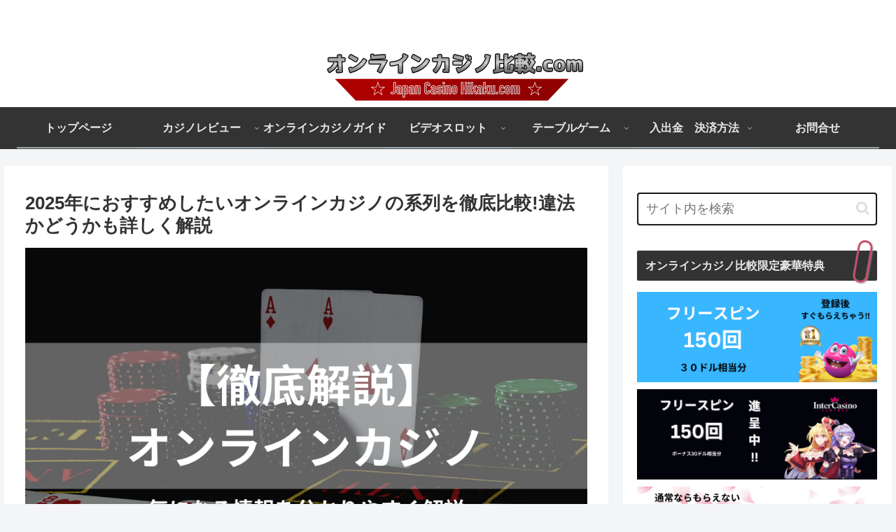

--- FILE ---
content_type: text/html; charset=UTF-8
request_url: https://www.japancasinohikaku.com/
body_size: 37497
content:
<!doctype html>
<html lang="ja" prefix="og: https://ogp.me/ns#">

<head>
<meta charset="utf-8">
<meta http-equiv="X-UA-Compatible" content="IE=edge">
<meta name="viewport" content="width=device-width, initial-scale=1.0, viewport-fit=cover"/>
<meta name="referrer" content="no-referrer-when-downgrade"/>

  
  

  <!-- preconnect dns-prefetch -->
<link rel="preconnect dns-prefetch" href="//www.googletagmanager.com">
<link rel="preconnect dns-prefetch" href="//www.google-analytics.com">
<link rel="preconnect dns-prefetch" href="//ajax.googleapis.com">
<link rel="preconnect dns-prefetch" href="//cdnjs.cloudflare.com">
<link rel="preconnect dns-prefetch" href="//pagead2.googlesyndication.com">
<link rel="preconnect dns-prefetch" href="//googleads.g.doubleclick.net">
<link rel="preconnect dns-prefetch" href="//tpc.googlesyndication.com">
<link rel="preconnect dns-prefetch" href="//ad.doubleclick.net">
<link rel="preconnect dns-prefetch" href="//www.gstatic.com">
<link rel="preconnect dns-prefetch" href="//cse.google.com">
<link rel="preconnect dns-prefetch" href="//fonts.gstatic.com">
<link rel="preconnect dns-prefetch" href="//fonts.googleapis.com">
<link rel="preconnect dns-prefetch" href="//cms.quantserve.com">
<link rel="preconnect dns-prefetch" href="//secure.gravatar.com">
<link rel="preconnect dns-prefetch" href="//cdn.syndication.twimg.com">
<link rel="preconnect dns-prefetch" href="//cdn.jsdelivr.net">
<link rel="preconnect dns-prefetch" href="//images-fe.ssl-images-amazon.com">
<link rel="preconnect dns-prefetch" href="//completion.amazon.com">
<link rel="preconnect dns-prefetch" href="//m.media-amazon.com">
<link rel="preconnect dns-prefetch" href="//i.moshimo.com">
<link rel="preconnect dns-prefetch" href="//aml.valuecommerce.com">
<link rel="preconnect dns-prefetch" href="//dalc.valuecommerce.com">
<link rel="preconnect dns-prefetch" href="//dalb.valuecommerce.com">

<!-- Preload -->
<link rel="preload" as="font" type="font/woff" href="https://www.japancasinohikaku.com/wp-content/themes/cocoon-master/webfonts/icomoon/fonts/icomoon.woff" crossorigin>
<link rel="preload" as="font" type="font/woff2" href="https://www.japancasinohikaku.com/wp-content/themes/cocoon-master/webfonts/fontawesome/fonts/fontawesome-webfont.woff2?v=4.7.0" crossorigin>

	<style>img:is([sizes="auto" i], [sizes^="auto," i]) { contain-intrinsic-size: 3000px 1500px }</style>
	
<!-- OGP -->
<meta property="og:type" content="article">
<meta property="og:description" content="&amp;amp;lt;オンラインカジノ比較.com&amp;amp;gt;は、日本国内で最大のシェアを誇るオンラインカジノ 比較サイトで、おすすめのオンカジを詳しく確認できる専門サイトです。2023年にベラジョンを含めた、オンラインカジノの系列サイトを徹底解説していきま">
<meta property="og:title" content="オンラインカジノ比較.com">
<meta property="og:url" content="https://www.japancasinohikaku.com/">
<meta property="og:image" content="https://www.japancasinohikaku.com/wp-content/uploads/2022/09/オンラインカジノ.png">
<meta property="og:site_name" content="オンラインカジノ比較.com">
<meta property="og:locale" content="ja_JP">
<meta property="article:published_time" content="2020-03-31T10:46:06+00:00" />
<meta property="article:modified_time" content="2025-09-19T08:34:44+00:00" />
<!-- /OGP -->

<!-- Twitter Card -->
<meta name="twitter:card" content="summary_large_image">
<meta property="twitter:description" content="&amp;amp;lt;オンラインカジノ比較.com&amp;amp;gt;は、日本国内で最大のシェアを誇るオンラインカジノ 比較サイトで、おすすめのオンカジを詳しく確認できる専門サイトです。2023年にベラジョンを含めた、オンラインカジノの系列サイトを徹底解説していきま">
<meta property="twitter:title" content="オンラインカジノ比較.com">
<meta property="twitter:url" content="https://www.japancasinohikaku.com/">
<meta name="twitter:image" content="https://www.japancasinohikaku.com/wp-content/uploads/2022/09/オンラインカジノ.png">
<meta name="twitter:domain" content="www.japancasinohikaku.com">
<!-- /Twitter Card -->

<!-- Search Engine Optimization by Rank Math - https://rankmath.com/ -->
<title>2025年におすすめしたいオンラインカジノの系列を徹底比較!違法かどうかも詳しく解説 - オンラインカジノ比較.com</title>
<meta name="description" content="2023年にもっとも人気のあるオンラインカジノを徹底比較！数あるオンラインカジノを比較して、安心かつ安全にプレイするため日本人ユーザーに一番見合ったオンラインカジノを詳しくわかりやすく紹介しています♪"/>
<meta name="robots" content="index, follow, max-snippet:-1, max-video-preview:-1, max-image-preview:large"/>
<link rel="canonical" href="https://www.japancasinohikaku.com/" />
<meta property="og:locale" content="ja_JP" />
<meta property="og:type" content="website" />
<meta property="og:title" content="2025年におすすめしたいオンラインカジノの系列を徹底比較!違法かどうかも詳しく解説 - オンラインカジノ比較.com" />
<meta property="og:description" content="2023年にもっとも人気のあるオンラインカジノを徹底比較！数あるオンラインカジノを比較して、安心かつ安全にプレイするため日本人ユーザーに一番見合ったオンラインカジノを詳しくわかりやすく紹介しています♪" />
<meta property="og:url" content="https://www.japancasinohikaku.com/" />
<meta property="og:site_name" content="オンラインカジノ比較.com" />
<meta property="og:updated_time" content="2025-09-19T08:34:44+00:00" />
<meta property="og:image" content="https://www.japancasinohikaku.com/wp-content/uploads/2022/09/オンラインカジノ.png" />
<meta property="og:image:secure_url" content="https://www.japancasinohikaku.com/wp-content/uploads/2022/09/オンラインカジノ.png" />
<meta property="og:image:width" content="1000" />
<meta property="og:image:height" content="600" />
<meta property="og:image:alt" content="オンラインカジノのメイン画像" />
<meta property="og:image:type" content="image/png" />
<meta property="article:published_time" content="2020-03-31T10:46:06+00:00" />
<meta property="article:modified_time" content="2025-09-19T08:34:44+00:00" />
<meta name="twitter:card" content="summary_large_image" />
<meta name="twitter:title" content="2025年におすすめしたいオンラインカジノの系列を徹底比較!違法かどうかも詳しく解説 - オンラインカジノ比較.com" />
<meta name="twitter:description" content="2023年にもっとも人気のあるオンラインカジノを徹底比較！数あるオンラインカジノを比較して、安心かつ安全にプレイするため日本人ユーザーに一番見合ったオンラインカジノを詳しくわかりやすく紹介しています♪" />
<meta name="twitter:image" content="https://www.japancasinohikaku.com/wp-content/uploads/2022/09/オンラインカジノ.png" />
<meta name="twitter:label1" content="によって書かれた" />
<meta name="twitter:data1" content="anncop" />
<meta name="twitter:label2" content="読む時間" />
<meta name="twitter:data2" content="一分未満" />
<script type="application/ld+json" class="rank-math-schema">{"@context":"https://schema.org","@graph":[{"@type":["Person","Organization"],"@id":"https://www.japancasinohikaku.com/#person","name":"\u30aa\u30f3\u30e9\u30a4\u30f3\u30ab\u30b8\u30ce\u6bd4\u8f03.com"},{"@type":"WebSite","@id":"https://www.japancasinohikaku.com/#website","url":"https://www.japancasinohikaku.com","name":"\u30aa\u30f3\u30e9\u30a4\u30f3\u30ab\u30b8\u30ce\u6bd4\u8f03.com","publisher":{"@id":"https://www.japancasinohikaku.com/#person"},"inLanguage":"ja","potentialAction":{"@type":"SearchAction","target":"https://www.japancasinohikaku.com/?s={search_term_string}","query-input":"required name=search_term_string"}},{"@type":"ImageObject","@id":"https://www.japancasinohikaku.com/wp-content/uploads/2022/09/\u30aa\u30f3\u30e9\u30a4\u30f3\u30ab\u30b8\u30ce.png","url":"https://www.japancasinohikaku.com/wp-content/uploads/2022/09/\u30aa\u30f3\u30e9\u30a4\u30f3\u30ab\u30b8\u30ce.png","width":"1000","height":"600","caption":"\u30aa\u30f3\u30e9\u30a4\u30f3\u30ab\u30b8\u30ce\u306e\u30e1\u30a4\u30f3\u753b\u50cf","inLanguage":"ja"},{"@type":"WebPage","@id":"https://www.japancasinohikaku.com/#webpage","url":"https://www.japancasinohikaku.com/","name":"2025\u5e74\u306b\u304a\u3059\u3059\u3081\u3057\u305f\u3044\u30aa\u30f3\u30e9\u30a4\u30f3\u30ab\u30b8\u30ce\u306e\u7cfb\u5217\u3092\u5fb9\u5e95\u6bd4\u8f03!\u9055\u6cd5\u304b\u3069\u3046\u304b\u3082\u8a73\u3057\u304f\u89e3\u8aac - \u30aa\u30f3\u30e9\u30a4\u30f3\u30ab\u30b8\u30ce\u6bd4\u8f03.com","datePublished":"2020-03-31T10:46:06+00:00","dateModified":"2025-09-19T08:34:44+00:00","about":{"@id":"https://www.japancasinohikaku.com/#person"},"isPartOf":{"@id":"https://www.japancasinohikaku.com/#website"},"primaryImageOfPage":{"@id":"https://www.japancasinohikaku.com/wp-content/uploads/2022/09/\u30aa\u30f3\u30e9\u30a4\u30f3\u30ab\u30b8\u30ce.png"},"inLanguage":"ja"},{"@type":"Person","@id":"https://www.japancasinohikaku.com/author/anncop/","name":"anncop","url":"https://www.japancasinohikaku.com/author/anncop/","image":{"@type":"ImageObject","@id":"https://secure.gravatar.com/avatar/ae45a39996073cb0f6d718c526a934487c22b634953f9738a3cd612bbc1cd8de?s=96&amp;d=mm&amp;r=g","url":"https://secure.gravatar.com/avatar/ae45a39996073cb0f6d718c526a934487c22b634953f9738a3cd612bbc1cd8de?s=96&amp;d=mm&amp;r=g","caption":"anncop","inLanguage":"ja"}},{"@type":"Article","headline":"2025\u5e74\u306b\u304a\u3059\u3059\u3081\u3057\u305f\u3044\u30aa\u30f3\u30e9\u30a4\u30f3\u30ab\u30b8\u30ce\u306e\u7cfb\u5217\u3092\u5fb9\u5e95\u6bd4\u8f03!\u9055\u6cd5\u304b\u3069\u3046\u304b\u3082\u8a73\u3057\u304f\u89e3\u8aac - \u30aa\u30f3\u30e9\u30a4\u30f3\u30ab\u30b8\u30ce\u6bd4\u8f03.com","keywords":"\u30aa\u30f3\u30e9\u30a4\u30f3\u30ab\u30b8\u30ce,\u6bd4\u8f03,\u7cfb\u5217","datePublished":"2020-03-31T10:46:06+00:00","dateModified":"2025-09-19T08:34:44+00:00","author":{"@id":"https://www.japancasinohikaku.com/author/anncop/","name":"anncop"},"publisher":{"@id":"https://www.japancasinohikaku.com/#person"},"description":"2023\u5e74\u306b\u3082\u3063\u3068\u3082\u4eba\u6c17\u306e\u3042\u308b\u30aa\u30f3\u30e9\u30a4\u30f3\u30ab\u30b8\u30ce\u3092\u5fb9\u5e95\u6bd4\u8f03\uff01\u6570\u3042\u308b\u30aa\u30f3\u30e9\u30a4\u30f3\u30ab\u30b8\u30ce\u3092\u6bd4\u8f03\u3057\u3066\u3001\u5b89\u5fc3\u304b\u3064\u5b89\u5168\u306b\u30d7\u30ec\u30a4\u3059\u308b\u305f\u3081\u65e5\u672c\u4eba\u30e6\u30fc\u30b6\u30fc\u306b\u4e00\u756a\u898b\u5408\u3063\u305f\u30aa\u30f3\u30e9\u30a4\u30f3\u30ab\u30b8\u30ce\u3092\u8a73\u3057\u304f\u308f\u304b\u308a\u3084\u3059\u304f\u7d39\u4ecb\u3057\u3066\u3044\u307e\u3059\u266a","name":"2025\u5e74\u306b\u304a\u3059\u3059\u3081\u3057\u305f\u3044\u30aa\u30f3\u30e9\u30a4\u30f3\u30ab\u30b8\u30ce\u306e\u7cfb\u5217\u3092\u5fb9\u5e95\u6bd4\u8f03!\u9055\u6cd5\u304b\u3069\u3046\u304b\u3082\u8a73\u3057\u304f\u89e3\u8aac - \u30aa\u30f3\u30e9\u30a4\u30f3\u30ab\u30b8\u30ce\u6bd4\u8f03.com","@id":"https://www.japancasinohikaku.com/#richSnippet","isPartOf":{"@id":"https://www.japancasinohikaku.com/#webpage"},"image":{"@id":"https://www.japancasinohikaku.com/wp-content/uploads/2022/09/\u30aa\u30f3\u30e9\u30a4\u30f3\u30ab\u30b8\u30ce.png"},"inLanguage":"ja","mainEntityOfPage":{"@id":"https://www.japancasinohikaku.com/#webpage"}}]}</script>
<!-- /Rank Math WordPress SEO プラグイン -->

<link rel='dns-prefetch' href='//ajax.googleapis.com' />
<link rel='dns-prefetch' href='//cdnjs.cloudflare.com' />
<link rel="alternate" type="application/rss+xml" title="オンラインカジノ比較.com &raquo; フィード" href="https://www.japancasinohikaku.com/feed/" />
<link rel="alternate" type="application/rss+xml" title="オンラインカジノ比較.com &raquo; コメントフィード" href="https://www.japancasinohikaku.com/comments/feed/" />
<link rel='stylesheet' id='cocoon-style-css' href='https://www.japancasinohikaku.com/wp-content/themes/cocoon-master/style.css?ver=6.8.3&#038;fver=20220805081750' media='all' />
<link rel='stylesheet' id='cocoon-keyframes-css' href='https://www.japancasinohikaku.com/wp-content/themes/cocoon-master/keyframes.css?ver=6.8.3&#038;fver=20220805081750' media='all' />
<link rel='stylesheet' id='font-awesome-style-css' href='https://www.japancasinohikaku.com/wp-content/themes/cocoon-master/webfonts/fontawesome/css/font-awesome.min.css?ver=6.8.3&#038;fver=20220805081750' media='all' />
<link rel='stylesheet' id='icomoon-style-css' href='https://www.japancasinohikaku.com/wp-content/themes/cocoon-master/webfonts/icomoon/style.css?ver=6.8.3&#038;fver=20220805081750' media='all' />
<link rel='stylesheet' id='baguettebox-style-css' href='https://www.japancasinohikaku.com/wp-content/themes/cocoon-master/plugins/baguettebox/dist/baguetteBox.min.css?ver=6.8.3&#038;fver=20220805081750' media='all' />
<link rel='stylesheet' id='cocoon-skin-style-css' href='https://www.japancasinohikaku.com/wp-content/themes/cocoon-master/skins/monochrome/style.css?ver=6.8.3&#038;fver=20220805081750' media='all' />
<style id='cocoon-skin-style-inline-css'>
.header .header-in{min-height:150px}.main{width:860px}.sidebar{width:376px}@media screen and (max-width:1280px){.wrap{width:auto}.main,.sidebar,.sidebar-left .main,.sidebar-left .sidebar{margin:0 .5%}.main{width:67.4%}.sidebar{padding:1.5%;width:30%}.entry-card-thumb{width:38%}.entry-card-content{margin-left:40%}}body::after{content:url(https://www.japancasinohikaku.com/wp-content/themes/cocoon-master/lib/analytics/access.php?post_id=1640&post_type=page)!important;visibility:hidden;position:absolute;bottom:0;right:0;width:1px;height:1px;overflow:hidden;display:inline!important}.toc-checkbox{display:none}.toc-content{visibility:hidden;height:0;opacity:.2;transition:all .5s ease-out}.toc-checkbox:checked~.toc-content{visibility:visible;padding-top:.6em;height:100%;opacity:1}.toc-title::after{content:'[開く]';margin-left:.5em;cursor:pointer;font-size:.8em}.toc-title:hover::after{text-decoration:underline}.toc-checkbox:checked+.toc-title::after{content:'[閉じる]'}#respond{display:none}.entry-content>*,.demo .entry-content p{line-height:1.8}.entry-content>*,.article p,.demo .entry-content p,.article dl,.article ul,.article ol,.article blockquote,.article pre,.article table,.article .toc,.body .article,.body .column-wrap,.body .new-entry-cards,.body .popular-entry-cards,.body .navi-entry-cards,.body .box-menus,.body .ranking-item,.body .rss-entry-cards,.body .widget,.body .author-box,.body .blogcard-wrap,.body .login-user-only,.body .information-box,.body .question-box,.body .alert-box,.body .information,.body .question,.body .alert,.body .memo-box,.body .comment-box,.body .common-icon-box,.body .blank-box,.body .button-block,.body .micro-bottom,.body .caption-box,.body .tab-caption-box,.body .label-box,.body .toggle-wrap,.body .wp-block-image,.body .booklink-box,.body .kaerebalink-box,.body .tomarebalink-box,.body .product-item-box,.body .speech-wrap,.body .wp-block-categories,.body .wp-block-archives,.body .wp-block-archives-dropdown,.body .wp-block-calendar,.body .ad-area,.body .wp-block-gallery,.body .wp-block-audio,.body .wp-block-cover,.body .wp-block-file,.body .wp-block-media-text,.body .wp-block-video,.body .wp-block-buttons,.body .wp-block-columns,.body .wp-block-separator,.body .components-placeholder,.body .wp-block-search,.body .wp-block-social-links,.body .timeline-box,.body .blogcard-type,.body .btn-wrap,.body .btn-wrap a,.body .block-box,.body .wp-block-embed,.body .wp-block-group,.body .wp-block-table,.body .scrollable-table,.body .wp-block-separator,.body .wp-block,.body .video-container,.comment-area,.related-entries,.pager-post-navi,.comment-respond,.is-root-container>*,[data-type="core/freeform"]{margin-bottom:1.8em}.article h2,.article h3,.article h4,.article h5,.article h6{margin-bottom:1.62em}@media screen and (max-width:480px){.body,.menu-content{font-size:16px}}@media screen and (max-width:781px){.wp-block-column{margin-bottom:1.8em}}@media screen and (max-width:599px){.column-wrap>div{margin-bottom:1.8em}}.article h2,.article h3,.article h4,.article h5,.article h6{margin-top:2.4em}.article .micro-top{margin-bottom:.36em}.article .micro-bottom{margin-top:-1.62em}.article .micro-balloon{margin-bottom:.9em}.article .micro-bottom.micro-balloon{margin-top:-1.26em}.blank-box.bb-key-color{border-color:#19448e}.iic-key-color li::before{color:#19448e}.blank-box.bb-tab.bb-key-color::before{background-color:#19448e}.tb-key-color .toggle-button{border:1px solid #19448e;background:#19448e;color:#fff}.tb-key-color .toggle-button::before{color:#ccc}.tb-key-color .toggle-checkbox:checked~.toggle-content{border-color:#19448e}.cb-key-color.caption-box{border-color:#19448e}.cb-key-color .caption-box-label{background-color:#19448e;color:#fff}.tcb-key-color .tab-caption-box-label{background-color:#19448e;color:#fff}.tcb-key-color .tab-caption-box-content{border-color:#19448e}.lb-key-color .label-box-content{border-color:#19448e}.mc-key-color{background-color:#19448e;color:#fff;border:0}.mc-key-color.micro-bottom::after{border-bottom-color:#19448e;border-top-color:transparent}.mc-key-color::before{border-top-color:transparent;border-bottom-color:transparent}.mc-key-color::after{border-top-color:#19448e}.btn-key-color,.btn-wrap.btn-wrap-key-color>a{background-color:#19448e}.has-text-color.has-key-color-color{color:#19448e}.has-background.has-key-color-background-color{background-color:#19448e}.body.article,body#tinymce.wp-editor{background-color:#fff}.body.article,.editor-post-title__block .editor-post-title__input,body#tinymce.wp-editor{color:#333}html .body .has-key-color-background-color{background-color:#19448e}html .body .has-key-color-color{color:#19448e}html .body .has-key-color-color .toggle-button::before{color:#19448e}html .body .has-key-color-border-color{border-color:#19448e}html .body .btn-wrap.has-key-color-background-color>a{background-color:#19448e}html .body .btn-wrap.has-key-color-color>a{color:#19448e}html .body .btn-wrap.has-key-color-border-color>a{border-color:#19448e}html .body .bb-tab.has-key-color-border-color .bb-label{background-color:#19448e}html .body .toggle-wrap.has-key-color-color .toggle-button,html .body .toggle-wrap.has-key-color-color .toggle-button:before{color:#19448e}html .body .toggle-wrap.has-key-color-border-color .toggle-button{background-color:#19448e}html .body .toggle-wrap.has-key-color-border-color .toggle-button,.toggle-wrap.has-key-color-border-color .toggle-content{border-color:#19448e}html .body .iconlist-box.has-key-color-icon-color li::before{color:#19448e}html .body .micro-balloon.has-key-color-color{color:#19448e}html .body .micro-balloon.has-key-color-background-color{background-color:#19448e;border-color:transparent}html .body .micro-balloon.has-key-color-background-color.micro-bottom::after{border-bottom-color:#19448e;border-top-color:transparent}html .body .micro-balloon.has-key-color-background-color::before{border-top-color:transparent;border-bottom-color:transparent}html .body .micro-balloon.has-key-color-background-color::after{border-top-color:#19448e}html .body .micro-balloon.has-border-color.has-key-color-border-color{border-color:#19448e}html .body .micro-balloon.micro-top.has-key-color-border-color::before{border-top-color:#19448e}html .body .micro-balloon.micro-bottom.has-key-color-border-color::before{border-bottom-color:#19448e}html .body .caption-box.has-key-color-border-color .box-label{background-color:#19448e}html .body .tab-caption-box.has-key-color-border-color .box-label{background-color:#19448e}html .body .tab-caption-box.has-key-color-border-color .box-content{border-color:#19448e}html .body .tab-caption-box.has-key-color-background-color .box-content{background-color:#19448e}html .body .label-box.has-key-color-border-color .box-content{border-color:#19448e}html .body .label-box.has-key-color-background-color .box-content{background-color:#19448e}html .body .speech-balloon.has-key-color-background-color{background-color:#19448e}html .body .speech-balloon.has-text-color.has-key-color-color{color:#19448e}html .body .speech-balloon.has-key-color-border-color{border-color:#19448e}html .body .sbp-l .speech-balloon.has-key-color-border-color::before{border-right-color:#19448e}html .body .sbp-r .speech-balloon.has-key-color-border-color::before{border-left-color:#19448e}html .body .sbp-l .speech-balloon.has-key-color-background-color::after{border-right-color:#19448e}html .body .sbp-r .speech-balloon.has-key-color-background-color::after{border-left-color:#19448e}html .body .sbs-line.sbp-r .speech-balloon.has-key-color-background-color{background-color:#19448e}html .body .sbs-line.sbp-r .speech-balloon.has-key-color-border-color{border-color:#19448e}html .body .speech-wraphtml .body .sbs-think .speech-balloon.has-key-color-border-color::before,html .body .speech-wrap.sbs-think .speech-balloon.has-key-color-border-color::after{border-color:#19448e}html .body .sbs-think .speech-balloon.has-key-color-background-color::before,html .body .sbs-think .speech-balloon.has-key-color-background-color::after{background-color:#19448e}html .body .sbs-think .speech-balloon.has-key-color-border-color::before{border-color:#19448e}html .body .timeline-box.has-key-color-point-color .timeline-item::before{background-color:#19448e}html .body .has-key-color-question-color .faq-question-label{color:#19448e}html .body .has-key-color-answer-color .faq-answer-label{color:#19448e}html .body .is-style-square.has-key-color-question-color .faq-question-label{color:#fff;background-color:#19448e}html .body .is-style-square.has-key-color-answer-color .faq-answer-label{color:#fff;background-color:#19448e}html .body .has-red-background-color{background-color:#e60033}html .body .has-red-color{color:#e60033}html .body .has-red-color .toggle-button::before{color:#e60033}html .body .has-red-border-color{border-color:#e60033}html .body .btn-wrap.has-red-background-color>a{background-color:#e60033}html .body .btn-wrap.has-red-color>a{color:#e60033}html .body .btn-wrap.has-red-border-color>a{border-color:#e60033}html .body .bb-tab.has-red-border-color .bb-label{background-color:#e60033}html .body .toggle-wrap.has-red-color .toggle-button,html .body .toggle-wrap.has-red-color .toggle-button:before{color:#e60033}html .body .toggle-wrap.has-red-border-color .toggle-button{background-color:#e60033}html .body .toggle-wrap.has-red-border-color .toggle-button,.toggle-wrap.has-red-border-color .toggle-content{border-color:#e60033}html .body .iconlist-box.has-red-icon-color li::before{color:#e60033}html .body .micro-balloon.has-red-color{color:#e60033}html .body .micro-balloon.has-red-background-color{background-color:#e60033;border-color:transparent}html .body .micro-balloon.has-red-background-color.micro-bottom::after{border-bottom-color:#e60033;border-top-color:transparent}html .body .micro-balloon.has-red-background-color::before{border-top-color:transparent;border-bottom-color:transparent}html .body .micro-balloon.has-red-background-color::after{border-top-color:#e60033}html .body .micro-balloon.has-border-color.has-red-border-color{border-color:#e60033}html .body .micro-balloon.micro-top.has-red-border-color::before{border-top-color:#e60033}html .body .micro-balloon.micro-bottom.has-red-border-color::before{border-bottom-color:#e60033}html .body .caption-box.has-red-border-color .box-label{background-color:#e60033}html .body .tab-caption-box.has-red-border-color .box-label{background-color:#e60033}html .body .tab-caption-box.has-red-border-color .box-content{border-color:#e60033}html .body .tab-caption-box.has-red-background-color .box-content{background-color:#e60033}html .body .label-box.has-red-border-color .box-content{border-color:#e60033}html .body .label-box.has-red-background-color .box-content{background-color:#e60033}html .body .speech-balloon.has-red-background-color{background-color:#e60033}html .body .speech-balloon.has-text-color.has-red-color{color:#e60033}html .body .speech-balloon.has-red-border-color{border-color:#e60033}html .body .sbp-l .speech-balloon.has-red-border-color::before{border-right-color:#e60033}html .body .sbp-r .speech-balloon.has-red-border-color::before{border-left-color:#e60033}html .body .sbp-l .speech-balloon.has-red-background-color::after{border-right-color:#e60033}html .body .sbp-r .speech-balloon.has-red-background-color::after{border-left-color:#e60033}html .body .sbs-line.sbp-r .speech-balloon.has-red-background-color{background-color:#e60033}html .body .sbs-line.sbp-r .speech-balloon.has-red-border-color{border-color:#e60033}html .body .speech-wraphtml .body .sbs-think .speech-balloon.has-red-border-color::before,html .body .speech-wrap.sbs-think .speech-balloon.has-red-border-color::after{border-color:#e60033}html .body .sbs-think .speech-balloon.has-red-background-color::before,html .body .sbs-think .speech-balloon.has-red-background-color::after{background-color:#e60033}html .body .sbs-think .speech-balloon.has-red-border-color::before{border-color:#e60033}html .body .timeline-box.has-red-point-color .timeline-item::before{background-color:#e60033}html .body .has-red-question-color .faq-question-label{color:#e60033}html .body .has-red-answer-color .faq-answer-label{color:#e60033}html .body .is-style-square.has-red-question-color .faq-question-label{color:#fff;background-color:#e60033}html .body .is-style-square.has-red-answer-color .faq-answer-label{color:#fff;background-color:#e60033}html .body .has-pink-background-color{background-color:#e95295}html .body .has-pink-color{color:#e95295}html .body .has-pink-color .toggle-button::before{color:#e95295}html .body .has-pink-border-color{border-color:#e95295}html .body .btn-wrap.has-pink-background-color>a{background-color:#e95295}html .body .btn-wrap.has-pink-color>a{color:#e95295}html .body .btn-wrap.has-pink-border-color>a{border-color:#e95295}html .body .bb-tab.has-pink-border-color .bb-label{background-color:#e95295}html .body .toggle-wrap.has-pink-color .toggle-button,html .body .toggle-wrap.has-pink-color .toggle-button:before{color:#e95295}html .body .toggle-wrap.has-pink-border-color .toggle-button{background-color:#e95295}html .body .toggle-wrap.has-pink-border-color .toggle-button,.toggle-wrap.has-pink-border-color .toggle-content{border-color:#e95295}html .body .iconlist-box.has-pink-icon-color li::before{color:#e95295}html .body .micro-balloon.has-pink-color{color:#e95295}html .body .micro-balloon.has-pink-background-color{background-color:#e95295;border-color:transparent}html .body .micro-balloon.has-pink-background-color.micro-bottom::after{border-bottom-color:#e95295;border-top-color:transparent}html .body .micro-balloon.has-pink-background-color::before{border-top-color:transparent;border-bottom-color:transparent}html .body .micro-balloon.has-pink-background-color::after{border-top-color:#e95295}html .body .micro-balloon.has-border-color.has-pink-border-color{border-color:#e95295}html .body .micro-balloon.micro-top.has-pink-border-color::before{border-top-color:#e95295}html .body .micro-balloon.micro-bottom.has-pink-border-color::before{border-bottom-color:#e95295}html .body .caption-box.has-pink-border-color .box-label{background-color:#e95295}html .body .tab-caption-box.has-pink-border-color .box-label{background-color:#e95295}html .body .tab-caption-box.has-pink-border-color .box-content{border-color:#e95295}html .body .tab-caption-box.has-pink-background-color .box-content{background-color:#e95295}html .body .label-box.has-pink-border-color .box-content{border-color:#e95295}html .body .label-box.has-pink-background-color .box-content{background-color:#e95295}html .body .speech-balloon.has-pink-background-color{background-color:#e95295}html .body .speech-balloon.has-text-color.has-pink-color{color:#e95295}html .body .speech-balloon.has-pink-border-color{border-color:#e95295}html .body .sbp-l .speech-balloon.has-pink-border-color::before{border-right-color:#e95295}html .body .sbp-r .speech-balloon.has-pink-border-color::before{border-left-color:#e95295}html .body .sbp-l .speech-balloon.has-pink-background-color::after{border-right-color:#e95295}html .body .sbp-r .speech-balloon.has-pink-background-color::after{border-left-color:#e95295}html .body .sbs-line.sbp-r .speech-balloon.has-pink-background-color{background-color:#e95295}html .body .sbs-line.sbp-r .speech-balloon.has-pink-border-color{border-color:#e95295}html .body .speech-wraphtml .body .sbs-think .speech-balloon.has-pink-border-color::before,html .body .speech-wrap.sbs-think .speech-balloon.has-pink-border-color::after{border-color:#e95295}html .body .sbs-think .speech-balloon.has-pink-background-color::before,html .body .sbs-think .speech-balloon.has-pink-background-color::after{background-color:#e95295}html .body .sbs-think .speech-balloon.has-pink-border-color::before{border-color:#e95295}html .body .timeline-box.has-pink-point-color .timeline-item::before{background-color:#e95295}html .body .has-pink-question-color .faq-question-label{color:#e95295}html .body .has-pink-answer-color .faq-answer-label{color:#e95295}html .body .is-style-square.has-pink-question-color .faq-question-label{color:#fff;background-color:#e95295}html .body .is-style-square.has-pink-answer-color .faq-answer-label{color:#fff;background-color:#e95295}html .body .has-purple-background-color{background-color:#884898}html .body .has-purple-color{color:#884898}html .body .has-purple-color .toggle-button::before{color:#884898}html .body .has-purple-border-color{border-color:#884898}html .body .btn-wrap.has-purple-background-color>a{background-color:#884898}html .body .btn-wrap.has-purple-color>a{color:#884898}html .body .btn-wrap.has-purple-border-color>a{border-color:#884898}html .body .bb-tab.has-purple-border-color .bb-label{background-color:#884898}html .body .toggle-wrap.has-purple-color .toggle-button,html .body .toggle-wrap.has-purple-color .toggle-button:before{color:#884898}html .body .toggle-wrap.has-purple-border-color .toggle-button{background-color:#884898}html .body .toggle-wrap.has-purple-border-color .toggle-button,.toggle-wrap.has-purple-border-color .toggle-content{border-color:#884898}html .body .iconlist-box.has-purple-icon-color li::before{color:#884898}html .body .micro-balloon.has-purple-color{color:#884898}html .body .micro-balloon.has-purple-background-color{background-color:#884898;border-color:transparent}html .body .micro-balloon.has-purple-background-color.micro-bottom::after{border-bottom-color:#884898;border-top-color:transparent}html .body .micro-balloon.has-purple-background-color::before{border-top-color:transparent;border-bottom-color:transparent}html .body .micro-balloon.has-purple-background-color::after{border-top-color:#884898}html .body .micro-balloon.has-border-color.has-purple-border-color{border-color:#884898}html .body .micro-balloon.micro-top.has-purple-border-color::before{border-top-color:#884898}html .body .micro-balloon.micro-bottom.has-purple-border-color::before{border-bottom-color:#884898}html .body .caption-box.has-purple-border-color .box-label{background-color:#884898}html .body .tab-caption-box.has-purple-border-color .box-label{background-color:#884898}html .body .tab-caption-box.has-purple-border-color .box-content{border-color:#884898}html .body .tab-caption-box.has-purple-background-color .box-content{background-color:#884898}html .body .label-box.has-purple-border-color .box-content{border-color:#884898}html .body .label-box.has-purple-background-color .box-content{background-color:#884898}html .body .speech-balloon.has-purple-background-color{background-color:#884898}html .body .speech-balloon.has-text-color.has-purple-color{color:#884898}html .body .speech-balloon.has-purple-border-color{border-color:#884898}html .body .sbp-l .speech-balloon.has-purple-border-color::before{border-right-color:#884898}html .body .sbp-r .speech-balloon.has-purple-border-color::before{border-left-color:#884898}html .body .sbp-l .speech-balloon.has-purple-background-color::after{border-right-color:#884898}html .body .sbp-r .speech-balloon.has-purple-background-color::after{border-left-color:#884898}html .body .sbs-line.sbp-r .speech-balloon.has-purple-background-color{background-color:#884898}html .body .sbs-line.sbp-r .speech-balloon.has-purple-border-color{border-color:#884898}html .body .speech-wraphtml .body .sbs-think .speech-balloon.has-purple-border-color::before,html .body .speech-wrap.sbs-think .speech-balloon.has-purple-border-color::after{border-color:#884898}html .body .sbs-think .speech-balloon.has-purple-background-color::before,html .body .sbs-think .speech-balloon.has-purple-background-color::after{background-color:#884898}html .body .sbs-think .speech-balloon.has-purple-border-color::before{border-color:#884898}html .body .timeline-box.has-purple-point-color .timeline-item::before{background-color:#884898}html .body .has-purple-question-color .faq-question-label{color:#884898}html .body .has-purple-answer-color .faq-answer-label{color:#884898}html .body .is-style-square.has-purple-question-color .faq-question-label{color:#fff;background-color:#884898}html .body .is-style-square.has-purple-answer-color .faq-answer-label{color:#fff;background-color:#884898}html .body .has-deep-background-color{background-color:#55295b}html .body .has-deep-color{color:#55295b}html .body .has-deep-color .toggle-button::before{color:#55295b}html .body .has-deep-border-color{border-color:#55295b}html .body .btn-wrap.has-deep-background-color>a{background-color:#55295b}html .body .btn-wrap.has-deep-color>a{color:#55295b}html .body .btn-wrap.has-deep-border-color>a{border-color:#55295b}html .body .bb-tab.has-deep-border-color .bb-label{background-color:#55295b}html .body .toggle-wrap.has-deep-color .toggle-button,html .body .toggle-wrap.has-deep-color .toggle-button:before{color:#55295b}html .body .toggle-wrap.has-deep-border-color .toggle-button{background-color:#55295b}html .body .toggle-wrap.has-deep-border-color .toggle-button,.toggle-wrap.has-deep-border-color .toggle-content{border-color:#55295b}html .body .iconlist-box.has-deep-icon-color li::before{color:#55295b}html .body .micro-balloon.has-deep-color{color:#55295b}html .body .micro-balloon.has-deep-background-color{background-color:#55295b;border-color:transparent}html .body .micro-balloon.has-deep-background-color.micro-bottom::after{border-bottom-color:#55295b;border-top-color:transparent}html .body .micro-balloon.has-deep-background-color::before{border-top-color:transparent;border-bottom-color:transparent}html .body .micro-balloon.has-deep-background-color::after{border-top-color:#55295b}html .body .micro-balloon.has-border-color.has-deep-border-color{border-color:#55295b}html .body .micro-balloon.micro-top.has-deep-border-color::before{border-top-color:#55295b}html .body .micro-balloon.micro-bottom.has-deep-border-color::before{border-bottom-color:#55295b}html .body .caption-box.has-deep-border-color .box-label{background-color:#55295b}html .body .tab-caption-box.has-deep-border-color .box-label{background-color:#55295b}html .body .tab-caption-box.has-deep-border-color .box-content{border-color:#55295b}html .body .tab-caption-box.has-deep-background-color .box-content{background-color:#55295b}html .body .label-box.has-deep-border-color .box-content{border-color:#55295b}html .body .label-box.has-deep-background-color .box-content{background-color:#55295b}html .body .speech-balloon.has-deep-background-color{background-color:#55295b}html .body .speech-balloon.has-text-color.has-deep-color{color:#55295b}html .body .speech-balloon.has-deep-border-color{border-color:#55295b}html .body .sbp-l .speech-balloon.has-deep-border-color::before{border-right-color:#55295b}html .body .sbp-r .speech-balloon.has-deep-border-color::before{border-left-color:#55295b}html .body .sbp-l .speech-balloon.has-deep-background-color::after{border-right-color:#55295b}html .body .sbp-r .speech-balloon.has-deep-background-color::after{border-left-color:#55295b}html .body .sbs-line.sbp-r .speech-balloon.has-deep-background-color{background-color:#55295b}html .body .sbs-line.sbp-r .speech-balloon.has-deep-border-color{border-color:#55295b}html .body .speech-wraphtml .body .sbs-think .speech-balloon.has-deep-border-color::before,html .body .speech-wrap.sbs-think .speech-balloon.has-deep-border-color::after{border-color:#55295b}html .body .sbs-think .speech-balloon.has-deep-background-color::before,html .body .sbs-think .speech-balloon.has-deep-background-color::after{background-color:#55295b}html .body .sbs-think .speech-balloon.has-deep-border-color::before{border-color:#55295b}html .body .timeline-box.has-deep-point-color .timeline-item::before{background-color:#55295b}html .body .has-deep-question-color .faq-question-label{color:#55295b}html .body .has-deep-answer-color .faq-answer-label{color:#55295b}html .body .is-style-square.has-deep-question-color .faq-question-label{color:#fff;background-color:#55295b}html .body .is-style-square.has-deep-answer-color .faq-answer-label{color:#fff;background-color:#55295b}html .body .has-indigo-background-color{background-color:#1e50a2}html .body .has-indigo-color{color:#1e50a2}html .body .has-indigo-color .toggle-button::before{color:#1e50a2}html .body .has-indigo-border-color{border-color:#1e50a2}html .body .btn-wrap.has-indigo-background-color>a{background-color:#1e50a2}html .body .btn-wrap.has-indigo-color>a{color:#1e50a2}html .body .btn-wrap.has-indigo-border-color>a{border-color:#1e50a2}html .body .bb-tab.has-indigo-border-color .bb-label{background-color:#1e50a2}html .body .toggle-wrap.has-indigo-color .toggle-button,html .body .toggle-wrap.has-indigo-color .toggle-button:before{color:#1e50a2}html .body .toggle-wrap.has-indigo-border-color .toggle-button{background-color:#1e50a2}html .body .toggle-wrap.has-indigo-border-color .toggle-button,.toggle-wrap.has-indigo-border-color .toggle-content{border-color:#1e50a2}html .body .iconlist-box.has-indigo-icon-color li::before{color:#1e50a2}html .body .micro-balloon.has-indigo-color{color:#1e50a2}html .body .micro-balloon.has-indigo-background-color{background-color:#1e50a2;border-color:transparent}html .body .micro-balloon.has-indigo-background-color.micro-bottom::after{border-bottom-color:#1e50a2;border-top-color:transparent}html .body .micro-balloon.has-indigo-background-color::before{border-top-color:transparent;border-bottom-color:transparent}html .body .micro-balloon.has-indigo-background-color::after{border-top-color:#1e50a2}html .body .micro-balloon.has-border-color.has-indigo-border-color{border-color:#1e50a2}html .body .micro-balloon.micro-top.has-indigo-border-color::before{border-top-color:#1e50a2}html .body .micro-balloon.micro-bottom.has-indigo-border-color::before{border-bottom-color:#1e50a2}html .body .caption-box.has-indigo-border-color .box-label{background-color:#1e50a2}html .body .tab-caption-box.has-indigo-border-color .box-label{background-color:#1e50a2}html .body .tab-caption-box.has-indigo-border-color .box-content{border-color:#1e50a2}html .body .tab-caption-box.has-indigo-background-color .box-content{background-color:#1e50a2}html .body .label-box.has-indigo-border-color .box-content{border-color:#1e50a2}html .body .label-box.has-indigo-background-color .box-content{background-color:#1e50a2}html .body .speech-balloon.has-indigo-background-color{background-color:#1e50a2}html .body .speech-balloon.has-text-color.has-indigo-color{color:#1e50a2}html .body .speech-balloon.has-indigo-border-color{border-color:#1e50a2}html .body .sbp-l .speech-balloon.has-indigo-border-color::before{border-right-color:#1e50a2}html .body .sbp-r .speech-balloon.has-indigo-border-color::before{border-left-color:#1e50a2}html .body .sbp-l .speech-balloon.has-indigo-background-color::after{border-right-color:#1e50a2}html .body .sbp-r .speech-balloon.has-indigo-background-color::after{border-left-color:#1e50a2}html .body .sbs-line.sbp-r .speech-balloon.has-indigo-background-color{background-color:#1e50a2}html .body .sbs-line.sbp-r .speech-balloon.has-indigo-border-color{border-color:#1e50a2}html .body .speech-wraphtml .body .sbs-think .speech-balloon.has-indigo-border-color::before,html .body .speech-wrap.sbs-think .speech-balloon.has-indigo-border-color::after{border-color:#1e50a2}html .body .sbs-think .speech-balloon.has-indigo-background-color::before,html .body .sbs-think .speech-balloon.has-indigo-background-color::after{background-color:#1e50a2}html .body .sbs-think .speech-balloon.has-indigo-border-color::before{border-color:#1e50a2}html .body .timeline-box.has-indigo-point-color .timeline-item::before{background-color:#1e50a2}html .body .has-indigo-question-color .faq-question-label{color:#1e50a2}html .body .has-indigo-answer-color .faq-answer-label{color:#1e50a2}html .body .is-style-square.has-indigo-question-color .faq-question-label{color:#fff;background-color:#1e50a2}html .body .is-style-square.has-indigo-answer-color .faq-answer-label{color:#fff;background-color:#1e50a2}html .body .has-blue-background-color{background-color:#0095d9}html .body .has-blue-color{color:#0095d9}html .body .has-blue-color .toggle-button::before{color:#0095d9}html .body .has-blue-border-color{border-color:#0095d9}html .body .btn-wrap.has-blue-background-color>a{background-color:#0095d9}html .body .btn-wrap.has-blue-color>a{color:#0095d9}html .body .btn-wrap.has-blue-border-color>a{border-color:#0095d9}html .body .bb-tab.has-blue-border-color .bb-label{background-color:#0095d9}html .body .toggle-wrap.has-blue-color .toggle-button,html .body .toggle-wrap.has-blue-color .toggle-button:before{color:#0095d9}html .body .toggle-wrap.has-blue-border-color .toggle-button{background-color:#0095d9}html .body .toggle-wrap.has-blue-border-color .toggle-button,.toggle-wrap.has-blue-border-color .toggle-content{border-color:#0095d9}html .body .iconlist-box.has-blue-icon-color li::before{color:#0095d9}html .body .micro-balloon.has-blue-color{color:#0095d9}html .body .micro-balloon.has-blue-background-color{background-color:#0095d9;border-color:transparent}html .body .micro-balloon.has-blue-background-color.micro-bottom::after{border-bottom-color:#0095d9;border-top-color:transparent}html .body .micro-balloon.has-blue-background-color::before{border-top-color:transparent;border-bottom-color:transparent}html .body .micro-balloon.has-blue-background-color::after{border-top-color:#0095d9}html .body .micro-balloon.has-border-color.has-blue-border-color{border-color:#0095d9}html .body .micro-balloon.micro-top.has-blue-border-color::before{border-top-color:#0095d9}html .body .micro-balloon.micro-bottom.has-blue-border-color::before{border-bottom-color:#0095d9}html .body .caption-box.has-blue-border-color .box-label{background-color:#0095d9}html .body .tab-caption-box.has-blue-border-color .box-label{background-color:#0095d9}html .body .tab-caption-box.has-blue-border-color .box-content{border-color:#0095d9}html .body .tab-caption-box.has-blue-background-color .box-content{background-color:#0095d9}html .body .label-box.has-blue-border-color .box-content{border-color:#0095d9}html .body .label-box.has-blue-background-color .box-content{background-color:#0095d9}html .body .speech-balloon.has-blue-background-color{background-color:#0095d9}html .body .speech-balloon.has-text-color.has-blue-color{color:#0095d9}html .body .speech-balloon.has-blue-border-color{border-color:#0095d9}html .body .sbp-l .speech-balloon.has-blue-border-color::before{border-right-color:#0095d9}html .body .sbp-r .speech-balloon.has-blue-border-color::before{border-left-color:#0095d9}html .body .sbp-l .speech-balloon.has-blue-background-color::after{border-right-color:#0095d9}html .body .sbp-r .speech-balloon.has-blue-background-color::after{border-left-color:#0095d9}html .body .sbs-line.sbp-r .speech-balloon.has-blue-background-color{background-color:#0095d9}html .body .sbs-line.sbp-r .speech-balloon.has-blue-border-color{border-color:#0095d9}html .body .speech-wraphtml .body .sbs-think .speech-balloon.has-blue-border-color::before,html .body .speech-wrap.sbs-think .speech-balloon.has-blue-border-color::after{border-color:#0095d9}html .body .sbs-think .speech-balloon.has-blue-background-color::before,html .body .sbs-think .speech-balloon.has-blue-background-color::after{background-color:#0095d9}html .body .sbs-think .speech-balloon.has-blue-border-color::before{border-color:#0095d9}html .body .timeline-box.has-blue-point-color .timeline-item::before{background-color:#0095d9}html .body .has-blue-question-color .faq-question-label{color:#0095d9}html .body .has-blue-answer-color .faq-answer-label{color:#0095d9}html .body .is-style-square.has-blue-question-color .faq-question-label{color:#fff;background-color:#0095d9}html .body .is-style-square.has-blue-answer-color .faq-answer-label{color:#fff;background-color:#0095d9}html .body .has-light-blue-background-color{background-color:#2ca9e1}html .body .has-light-blue-color{color:#2ca9e1}html .body .has-light-blue-color .toggle-button::before{color:#2ca9e1}html .body .has-light-blue-border-color{border-color:#2ca9e1}html .body .btn-wrap.has-light-blue-background-color>a{background-color:#2ca9e1}html .body .btn-wrap.has-light-blue-color>a{color:#2ca9e1}html .body .btn-wrap.has-light-blue-border-color>a{border-color:#2ca9e1}html .body .bb-tab.has-light-blue-border-color .bb-label{background-color:#2ca9e1}html .body .toggle-wrap.has-light-blue-color .toggle-button,html .body .toggle-wrap.has-light-blue-color .toggle-button:before{color:#2ca9e1}html .body .toggle-wrap.has-light-blue-border-color .toggle-button{background-color:#2ca9e1}html .body .toggle-wrap.has-light-blue-border-color .toggle-button,.toggle-wrap.has-light-blue-border-color .toggle-content{border-color:#2ca9e1}html .body .iconlist-box.has-light-blue-icon-color li::before{color:#2ca9e1}html .body .micro-balloon.has-light-blue-color{color:#2ca9e1}html .body .micro-balloon.has-light-blue-background-color{background-color:#2ca9e1;border-color:transparent}html .body .micro-balloon.has-light-blue-background-color.micro-bottom::after{border-bottom-color:#2ca9e1;border-top-color:transparent}html .body .micro-balloon.has-light-blue-background-color::before{border-top-color:transparent;border-bottom-color:transparent}html .body .micro-balloon.has-light-blue-background-color::after{border-top-color:#2ca9e1}html .body .micro-balloon.has-border-color.has-light-blue-border-color{border-color:#2ca9e1}html .body .micro-balloon.micro-top.has-light-blue-border-color::before{border-top-color:#2ca9e1}html .body .micro-balloon.micro-bottom.has-light-blue-border-color::before{border-bottom-color:#2ca9e1}html .body .caption-box.has-light-blue-border-color .box-label{background-color:#2ca9e1}html .body .tab-caption-box.has-light-blue-border-color .box-label{background-color:#2ca9e1}html .body .tab-caption-box.has-light-blue-border-color .box-content{border-color:#2ca9e1}html .body .tab-caption-box.has-light-blue-background-color .box-content{background-color:#2ca9e1}html .body .label-box.has-light-blue-border-color .box-content{border-color:#2ca9e1}html .body .label-box.has-light-blue-background-color .box-content{background-color:#2ca9e1}html .body .speech-balloon.has-light-blue-background-color{background-color:#2ca9e1}html .body .speech-balloon.has-text-color.has-light-blue-color{color:#2ca9e1}html .body .speech-balloon.has-light-blue-border-color{border-color:#2ca9e1}html .body .sbp-l .speech-balloon.has-light-blue-border-color::before{border-right-color:#2ca9e1}html .body .sbp-r .speech-balloon.has-light-blue-border-color::before{border-left-color:#2ca9e1}html .body .sbp-l .speech-balloon.has-light-blue-background-color::after{border-right-color:#2ca9e1}html .body .sbp-r .speech-balloon.has-light-blue-background-color::after{border-left-color:#2ca9e1}html .body .sbs-line.sbp-r .speech-balloon.has-light-blue-background-color{background-color:#2ca9e1}html .body .sbs-line.sbp-r .speech-balloon.has-light-blue-border-color{border-color:#2ca9e1}html .body .speech-wraphtml .body .sbs-think .speech-balloon.has-light-blue-border-color::before,html .body .speech-wrap.sbs-think .speech-balloon.has-light-blue-border-color::after{border-color:#2ca9e1}html .body .sbs-think .speech-balloon.has-light-blue-background-color::before,html .body .sbs-think .speech-balloon.has-light-blue-background-color::after{background-color:#2ca9e1}html .body .sbs-think .speech-balloon.has-light-blue-border-color::before{border-color:#2ca9e1}html .body .timeline-box.has-light-blue-point-color .timeline-item::before{background-color:#2ca9e1}html .body .has-light-blue-question-color .faq-question-label{color:#2ca9e1}html .body .has-light-blue-answer-color .faq-answer-label{color:#2ca9e1}html .body .is-style-square.has-light-blue-question-color .faq-question-label{color:#fff;background-color:#2ca9e1}html .body .is-style-square.has-light-blue-answer-color .faq-answer-label{color:#fff;background-color:#2ca9e1}html .body .has-cyan-background-color{background-color:#00a3af}html .body .has-cyan-color{color:#00a3af}html .body .has-cyan-color .toggle-button::before{color:#00a3af}html .body .has-cyan-border-color{border-color:#00a3af}html .body .btn-wrap.has-cyan-background-color>a{background-color:#00a3af}html .body .btn-wrap.has-cyan-color>a{color:#00a3af}html .body .btn-wrap.has-cyan-border-color>a{border-color:#00a3af}html .body .bb-tab.has-cyan-border-color .bb-label{background-color:#00a3af}html .body .toggle-wrap.has-cyan-color .toggle-button,html .body .toggle-wrap.has-cyan-color .toggle-button:before{color:#00a3af}html .body .toggle-wrap.has-cyan-border-color .toggle-button{background-color:#00a3af}html .body .toggle-wrap.has-cyan-border-color .toggle-button,.toggle-wrap.has-cyan-border-color .toggle-content{border-color:#00a3af}html .body .iconlist-box.has-cyan-icon-color li::before{color:#00a3af}html .body .micro-balloon.has-cyan-color{color:#00a3af}html .body .micro-balloon.has-cyan-background-color{background-color:#00a3af;border-color:transparent}html .body .micro-balloon.has-cyan-background-color.micro-bottom::after{border-bottom-color:#00a3af;border-top-color:transparent}html .body .micro-balloon.has-cyan-background-color::before{border-top-color:transparent;border-bottom-color:transparent}html .body .micro-balloon.has-cyan-background-color::after{border-top-color:#00a3af}html .body .micro-balloon.has-border-color.has-cyan-border-color{border-color:#00a3af}html .body .micro-balloon.micro-top.has-cyan-border-color::before{border-top-color:#00a3af}html .body .micro-balloon.micro-bottom.has-cyan-border-color::before{border-bottom-color:#00a3af}html .body .caption-box.has-cyan-border-color .box-label{background-color:#00a3af}html .body .tab-caption-box.has-cyan-border-color .box-label{background-color:#00a3af}html .body .tab-caption-box.has-cyan-border-color .box-content{border-color:#00a3af}html .body .tab-caption-box.has-cyan-background-color .box-content{background-color:#00a3af}html .body .label-box.has-cyan-border-color .box-content{border-color:#00a3af}html .body .label-box.has-cyan-background-color .box-content{background-color:#00a3af}html .body .speech-balloon.has-cyan-background-color{background-color:#00a3af}html .body .speech-balloon.has-text-color.has-cyan-color{color:#00a3af}html .body .speech-balloon.has-cyan-border-color{border-color:#00a3af}html .body .sbp-l .speech-balloon.has-cyan-border-color::before{border-right-color:#00a3af}html .body .sbp-r .speech-balloon.has-cyan-border-color::before{border-left-color:#00a3af}html .body .sbp-l .speech-balloon.has-cyan-background-color::after{border-right-color:#00a3af}html .body .sbp-r .speech-balloon.has-cyan-background-color::after{border-left-color:#00a3af}html .body .sbs-line.sbp-r .speech-balloon.has-cyan-background-color{background-color:#00a3af}html .body .sbs-line.sbp-r .speech-balloon.has-cyan-border-color{border-color:#00a3af}html .body .speech-wraphtml .body .sbs-think .speech-balloon.has-cyan-border-color::before,html .body .speech-wrap.sbs-think .speech-balloon.has-cyan-border-color::after{border-color:#00a3af}html .body .sbs-think .speech-balloon.has-cyan-background-color::before,html .body .sbs-think .speech-balloon.has-cyan-background-color::after{background-color:#00a3af}html .body .sbs-think .speech-balloon.has-cyan-border-color::before{border-color:#00a3af}html .body .timeline-box.has-cyan-point-color .timeline-item::before{background-color:#00a3af}html .body .has-cyan-question-color .faq-question-label{color:#00a3af}html .body .has-cyan-answer-color .faq-answer-label{color:#00a3af}html .body .is-style-square.has-cyan-question-color .faq-question-label{color:#fff;background-color:#00a3af}html .body .is-style-square.has-cyan-answer-color .faq-answer-label{color:#fff;background-color:#00a3af}html .body .has-teal-background-color{background-color:#007b43}html .body .has-teal-color{color:#007b43}html .body .has-teal-color .toggle-button::before{color:#007b43}html .body .has-teal-border-color{border-color:#007b43}html .body .btn-wrap.has-teal-background-color>a{background-color:#007b43}html .body .btn-wrap.has-teal-color>a{color:#007b43}html .body .btn-wrap.has-teal-border-color>a{border-color:#007b43}html .body .bb-tab.has-teal-border-color .bb-label{background-color:#007b43}html .body .toggle-wrap.has-teal-color .toggle-button,html .body .toggle-wrap.has-teal-color .toggle-button:before{color:#007b43}html .body .toggle-wrap.has-teal-border-color .toggle-button{background-color:#007b43}html .body .toggle-wrap.has-teal-border-color .toggle-button,.toggle-wrap.has-teal-border-color .toggle-content{border-color:#007b43}html .body .iconlist-box.has-teal-icon-color li::before{color:#007b43}html .body .micro-balloon.has-teal-color{color:#007b43}html .body .micro-balloon.has-teal-background-color{background-color:#007b43;border-color:transparent}html .body .micro-balloon.has-teal-background-color.micro-bottom::after{border-bottom-color:#007b43;border-top-color:transparent}html .body .micro-balloon.has-teal-background-color::before{border-top-color:transparent;border-bottom-color:transparent}html .body .micro-balloon.has-teal-background-color::after{border-top-color:#007b43}html .body .micro-balloon.has-border-color.has-teal-border-color{border-color:#007b43}html .body .micro-balloon.micro-top.has-teal-border-color::before{border-top-color:#007b43}html .body .micro-balloon.micro-bottom.has-teal-border-color::before{border-bottom-color:#007b43}html .body .caption-box.has-teal-border-color .box-label{background-color:#007b43}html .body .tab-caption-box.has-teal-border-color .box-label{background-color:#007b43}html .body .tab-caption-box.has-teal-border-color .box-content{border-color:#007b43}html .body .tab-caption-box.has-teal-background-color .box-content{background-color:#007b43}html .body .label-box.has-teal-border-color .box-content{border-color:#007b43}html .body .label-box.has-teal-background-color .box-content{background-color:#007b43}html .body .speech-balloon.has-teal-background-color{background-color:#007b43}html .body .speech-balloon.has-text-color.has-teal-color{color:#007b43}html .body .speech-balloon.has-teal-border-color{border-color:#007b43}html .body .sbp-l .speech-balloon.has-teal-border-color::before{border-right-color:#007b43}html .body .sbp-r .speech-balloon.has-teal-border-color::before{border-left-color:#007b43}html .body .sbp-l .speech-balloon.has-teal-background-color::after{border-right-color:#007b43}html .body .sbp-r .speech-balloon.has-teal-background-color::after{border-left-color:#007b43}html .body .sbs-line.sbp-r .speech-balloon.has-teal-background-color{background-color:#007b43}html .body .sbs-line.sbp-r .speech-balloon.has-teal-border-color{border-color:#007b43}html .body .speech-wraphtml .body .sbs-think .speech-balloon.has-teal-border-color::before,html .body .speech-wrap.sbs-think .speech-balloon.has-teal-border-color::after{border-color:#007b43}html .body .sbs-think .speech-balloon.has-teal-background-color::before,html .body .sbs-think .speech-balloon.has-teal-background-color::after{background-color:#007b43}html .body .sbs-think .speech-balloon.has-teal-border-color::before{border-color:#007b43}html .body .timeline-box.has-teal-point-color .timeline-item::before{background-color:#007b43}html .body .has-teal-question-color .faq-question-label{color:#007b43}html .body .has-teal-answer-color .faq-answer-label{color:#007b43}html .body .is-style-square.has-teal-question-color .faq-question-label{color:#fff;background-color:#007b43}html .body .is-style-square.has-teal-answer-color .faq-answer-label{color:#fff;background-color:#007b43}html .body .has-green-background-color{background-color:#3eb370}html .body .has-green-color{color:#3eb370}html .body .has-green-color .toggle-button::before{color:#3eb370}html .body .has-green-border-color{border-color:#3eb370}html .body .btn-wrap.has-green-background-color>a{background-color:#3eb370}html .body .btn-wrap.has-green-color>a{color:#3eb370}html .body .btn-wrap.has-green-border-color>a{border-color:#3eb370}html .body .bb-tab.has-green-border-color .bb-label{background-color:#3eb370}html .body .toggle-wrap.has-green-color .toggle-button,html .body .toggle-wrap.has-green-color .toggle-button:before{color:#3eb370}html .body .toggle-wrap.has-green-border-color .toggle-button{background-color:#3eb370}html .body .toggle-wrap.has-green-border-color .toggle-button,.toggle-wrap.has-green-border-color .toggle-content{border-color:#3eb370}html .body .iconlist-box.has-green-icon-color li::before{color:#3eb370}html .body .micro-balloon.has-green-color{color:#3eb370}html .body .micro-balloon.has-green-background-color{background-color:#3eb370;border-color:transparent}html .body .micro-balloon.has-green-background-color.micro-bottom::after{border-bottom-color:#3eb370;border-top-color:transparent}html .body .micro-balloon.has-green-background-color::before{border-top-color:transparent;border-bottom-color:transparent}html .body .micro-balloon.has-green-background-color::after{border-top-color:#3eb370}html .body .micro-balloon.has-border-color.has-green-border-color{border-color:#3eb370}html .body .micro-balloon.micro-top.has-green-border-color::before{border-top-color:#3eb370}html .body .micro-balloon.micro-bottom.has-green-border-color::before{border-bottom-color:#3eb370}html .body .caption-box.has-green-border-color .box-label{background-color:#3eb370}html .body .tab-caption-box.has-green-border-color .box-label{background-color:#3eb370}html .body .tab-caption-box.has-green-border-color .box-content{border-color:#3eb370}html .body .tab-caption-box.has-green-background-color .box-content{background-color:#3eb370}html .body .label-box.has-green-border-color .box-content{border-color:#3eb370}html .body .label-box.has-green-background-color .box-content{background-color:#3eb370}html .body .speech-balloon.has-green-background-color{background-color:#3eb370}html .body .speech-balloon.has-text-color.has-green-color{color:#3eb370}html .body .speech-balloon.has-green-border-color{border-color:#3eb370}html .body .sbp-l .speech-balloon.has-green-border-color::before{border-right-color:#3eb370}html .body .sbp-r .speech-balloon.has-green-border-color::before{border-left-color:#3eb370}html .body .sbp-l .speech-balloon.has-green-background-color::after{border-right-color:#3eb370}html .body .sbp-r .speech-balloon.has-green-background-color::after{border-left-color:#3eb370}html .body .sbs-line.sbp-r .speech-balloon.has-green-background-color{background-color:#3eb370}html .body .sbs-line.sbp-r .speech-balloon.has-green-border-color{border-color:#3eb370}html .body .speech-wraphtml .body .sbs-think .speech-balloon.has-green-border-color::before,html .body .speech-wrap.sbs-think .speech-balloon.has-green-border-color::after{border-color:#3eb370}html .body .sbs-think .speech-balloon.has-green-background-color::before,html .body .sbs-think .speech-balloon.has-green-background-color::after{background-color:#3eb370}html .body .sbs-think .speech-balloon.has-green-border-color::before{border-color:#3eb370}html .body .timeline-box.has-green-point-color .timeline-item::before{background-color:#3eb370}html .body .has-green-question-color .faq-question-label{color:#3eb370}html .body .has-green-answer-color .faq-answer-label{color:#3eb370}html .body .is-style-square.has-green-question-color .faq-question-label{color:#fff;background-color:#3eb370}html .body .is-style-square.has-green-answer-color .faq-answer-label{color:#fff;background-color:#3eb370}html .body .has-light-green-background-color{background-color:#8bc34a}html .body .has-light-green-color{color:#8bc34a}html .body .has-light-green-color .toggle-button::before{color:#8bc34a}html .body .has-light-green-border-color{border-color:#8bc34a}html .body .btn-wrap.has-light-green-background-color>a{background-color:#8bc34a}html .body .btn-wrap.has-light-green-color>a{color:#8bc34a}html .body .btn-wrap.has-light-green-border-color>a{border-color:#8bc34a}html .body .bb-tab.has-light-green-border-color .bb-label{background-color:#8bc34a}html .body .toggle-wrap.has-light-green-color .toggle-button,html .body .toggle-wrap.has-light-green-color .toggle-button:before{color:#8bc34a}html .body .toggle-wrap.has-light-green-border-color .toggle-button{background-color:#8bc34a}html .body .toggle-wrap.has-light-green-border-color .toggle-button,.toggle-wrap.has-light-green-border-color .toggle-content{border-color:#8bc34a}html .body .iconlist-box.has-light-green-icon-color li::before{color:#8bc34a}html .body .micro-balloon.has-light-green-color{color:#8bc34a}html .body .micro-balloon.has-light-green-background-color{background-color:#8bc34a;border-color:transparent}html .body .micro-balloon.has-light-green-background-color.micro-bottom::after{border-bottom-color:#8bc34a;border-top-color:transparent}html .body .micro-balloon.has-light-green-background-color::before{border-top-color:transparent;border-bottom-color:transparent}html .body .micro-balloon.has-light-green-background-color::after{border-top-color:#8bc34a}html .body .micro-balloon.has-border-color.has-light-green-border-color{border-color:#8bc34a}html .body .micro-balloon.micro-top.has-light-green-border-color::before{border-top-color:#8bc34a}html .body .micro-balloon.micro-bottom.has-light-green-border-color::before{border-bottom-color:#8bc34a}html .body .caption-box.has-light-green-border-color .box-label{background-color:#8bc34a}html .body .tab-caption-box.has-light-green-border-color .box-label{background-color:#8bc34a}html .body .tab-caption-box.has-light-green-border-color .box-content{border-color:#8bc34a}html .body .tab-caption-box.has-light-green-background-color .box-content{background-color:#8bc34a}html .body .label-box.has-light-green-border-color .box-content{border-color:#8bc34a}html .body .label-box.has-light-green-background-color .box-content{background-color:#8bc34a}html .body .speech-balloon.has-light-green-background-color{background-color:#8bc34a}html .body .speech-balloon.has-text-color.has-light-green-color{color:#8bc34a}html .body .speech-balloon.has-light-green-border-color{border-color:#8bc34a}html .body .sbp-l .speech-balloon.has-light-green-border-color::before{border-right-color:#8bc34a}html .body .sbp-r .speech-balloon.has-light-green-border-color::before{border-left-color:#8bc34a}html .body .sbp-l .speech-balloon.has-light-green-background-color::after{border-right-color:#8bc34a}html .body .sbp-r .speech-balloon.has-light-green-background-color::after{border-left-color:#8bc34a}html .body .sbs-line.sbp-r .speech-balloon.has-light-green-background-color{background-color:#8bc34a}html .body .sbs-line.sbp-r .speech-balloon.has-light-green-border-color{border-color:#8bc34a}html .body .speech-wraphtml .body .sbs-think .speech-balloon.has-light-green-border-color::before,html .body .speech-wrap.sbs-think .speech-balloon.has-light-green-border-color::after{border-color:#8bc34a}html .body .sbs-think .speech-balloon.has-light-green-background-color::before,html .body .sbs-think .speech-balloon.has-light-green-background-color::after{background-color:#8bc34a}html .body .sbs-think .speech-balloon.has-light-green-border-color::before{border-color:#8bc34a}html .body .timeline-box.has-light-green-point-color .timeline-item::before{background-color:#8bc34a}html .body .has-light-green-question-color .faq-question-label{color:#8bc34a}html .body .has-light-green-answer-color .faq-answer-label{color:#8bc34a}html .body .is-style-square.has-light-green-question-color .faq-question-label{color:#fff;background-color:#8bc34a}html .body .is-style-square.has-light-green-answer-color .faq-answer-label{color:#fff;background-color:#8bc34a}html .body .has-lime-background-color{background-color:#c3d825}html .body .has-lime-color{color:#c3d825}html .body .has-lime-color .toggle-button::before{color:#c3d825}html .body .has-lime-border-color{border-color:#c3d825}html .body .btn-wrap.has-lime-background-color>a{background-color:#c3d825}html .body .btn-wrap.has-lime-color>a{color:#c3d825}html .body .btn-wrap.has-lime-border-color>a{border-color:#c3d825}html .body .bb-tab.has-lime-border-color .bb-label{background-color:#c3d825}html .body .toggle-wrap.has-lime-color .toggle-button,html .body .toggle-wrap.has-lime-color .toggle-button:before{color:#c3d825}html .body .toggle-wrap.has-lime-border-color .toggle-button{background-color:#c3d825}html .body .toggle-wrap.has-lime-border-color .toggle-button,.toggle-wrap.has-lime-border-color .toggle-content{border-color:#c3d825}html .body .iconlist-box.has-lime-icon-color li::before{color:#c3d825}html .body .micro-balloon.has-lime-color{color:#c3d825}html .body .micro-balloon.has-lime-background-color{background-color:#c3d825;border-color:transparent}html .body .micro-balloon.has-lime-background-color.micro-bottom::after{border-bottom-color:#c3d825;border-top-color:transparent}html .body .micro-balloon.has-lime-background-color::before{border-top-color:transparent;border-bottom-color:transparent}html .body .micro-balloon.has-lime-background-color::after{border-top-color:#c3d825}html .body .micro-balloon.has-border-color.has-lime-border-color{border-color:#c3d825}html .body .micro-balloon.micro-top.has-lime-border-color::before{border-top-color:#c3d825}html .body .micro-balloon.micro-bottom.has-lime-border-color::before{border-bottom-color:#c3d825}html .body .caption-box.has-lime-border-color .box-label{background-color:#c3d825}html .body .tab-caption-box.has-lime-border-color .box-label{background-color:#c3d825}html .body .tab-caption-box.has-lime-border-color .box-content{border-color:#c3d825}html .body .tab-caption-box.has-lime-background-color .box-content{background-color:#c3d825}html .body .label-box.has-lime-border-color .box-content{border-color:#c3d825}html .body .label-box.has-lime-background-color .box-content{background-color:#c3d825}html .body .speech-balloon.has-lime-background-color{background-color:#c3d825}html .body .speech-balloon.has-text-color.has-lime-color{color:#c3d825}html .body .speech-balloon.has-lime-border-color{border-color:#c3d825}html .body .sbp-l .speech-balloon.has-lime-border-color::before{border-right-color:#c3d825}html .body .sbp-r .speech-balloon.has-lime-border-color::before{border-left-color:#c3d825}html .body .sbp-l .speech-balloon.has-lime-background-color::after{border-right-color:#c3d825}html .body .sbp-r .speech-balloon.has-lime-background-color::after{border-left-color:#c3d825}html .body .sbs-line.sbp-r .speech-balloon.has-lime-background-color{background-color:#c3d825}html .body .sbs-line.sbp-r .speech-balloon.has-lime-border-color{border-color:#c3d825}html .body .speech-wraphtml .body .sbs-think .speech-balloon.has-lime-border-color::before,html .body .speech-wrap.sbs-think .speech-balloon.has-lime-border-color::after{border-color:#c3d825}html .body .sbs-think .speech-balloon.has-lime-background-color::before,html .body .sbs-think .speech-balloon.has-lime-background-color::after{background-color:#c3d825}html .body .sbs-think .speech-balloon.has-lime-border-color::before{border-color:#c3d825}html .body .timeline-box.has-lime-point-color .timeline-item::before{background-color:#c3d825}html .body .has-lime-question-color .faq-question-label{color:#c3d825}html .body .has-lime-answer-color .faq-answer-label{color:#c3d825}html .body .is-style-square.has-lime-question-color .faq-question-label{color:#fff;background-color:#c3d825}html .body .is-style-square.has-lime-answer-color .faq-answer-label{color:#fff;background-color:#c3d825}html .body .has-yellow-background-color{background-color:#ffd900}html .body .has-yellow-color{color:#ffd900}html .body .has-yellow-color .toggle-button::before{color:#ffd900}html .body .has-yellow-border-color{border-color:#ffd900}html .body .btn-wrap.has-yellow-background-color>a{background-color:#ffd900}html .body .btn-wrap.has-yellow-color>a{color:#ffd900}html .body .btn-wrap.has-yellow-border-color>a{border-color:#ffd900}html .body .bb-tab.has-yellow-border-color .bb-label{background-color:#ffd900}html .body .toggle-wrap.has-yellow-color .toggle-button,html .body .toggle-wrap.has-yellow-color .toggle-button:before{color:#ffd900}html .body .toggle-wrap.has-yellow-border-color .toggle-button{background-color:#ffd900}html .body .toggle-wrap.has-yellow-border-color .toggle-button,.toggle-wrap.has-yellow-border-color .toggle-content{border-color:#ffd900}html .body .iconlist-box.has-yellow-icon-color li::before{color:#ffd900}html .body .micro-balloon.has-yellow-color{color:#ffd900}html .body .micro-balloon.has-yellow-background-color{background-color:#ffd900;border-color:transparent}html .body .micro-balloon.has-yellow-background-color.micro-bottom::after{border-bottom-color:#ffd900;border-top-color:transparent}html .body .micro-balloon.has-yellow-background-color::before{border-top-color:transparent;border-bottom-color:transparent}html .body .micro-balloon.has-yellow-background-color::after{border-top-color:#ffd900}html .body .micro-balloon.has-border-color.has-yellow-border-color{border-color:#ffd900}html .body .micro-balloon.micro-top.has-yellow-border-color::before{border-top-color:#ffd900}html .body .micro-balloon.micro-bottom.has-yellow-border-color::before{border-bottom-color:#ffd900}html .body .caption-box.has-yellow-border-color .box-label{background-color:#ffd900}html .body .tab-caption-box.has-yellow-border-color .box-label{background-color:#ffd900}html .body .tab-caption-box.has-yellow-border-color .box-content{border-color:#ffd900}html .body .tab-caption-box.has-yellow-background-color .box-content{background-color:#ffd900}html .body .label-box.has-yellow-border-color .box-content{border-color:#ffd900}html .body .label-box.has-yellow-background-color .box-content{background-color:#ffd900}html .body .speech-balloon.has-yellow-background-color{background-color:#ffd900}html .body .speech-balloon.has-text-color.has-yellow-color{color:#ffd900}html .body .speech-balloon.has-yellow-border-color{border-color:#ffd900}html .body .sbp-l .speech-balloon.has-yellow-border-color::before{border-right-color:#ffd900}html .body .sbp-r .speech-balloon.has-yellow-border-color::before{border-left-color:#ffd900}html .body .sbp-l .speech-balloon.has-yellow-background-color::after{border-right-color:#ffd900}html .body .sbp-r .speech-balloon.has-yellow-background-color::after{border-left-color:#ffd900}html .body .sbs-line.sbp-r .speech-balloon.has-yellow-background-color{background-color:#ffd900}html .body .sbs-line.sbp-r .speech-balloon.has-yellow-border-color{border-color:#ffd900}html .body .speech-wraphtml .body .sbs-think .speech-balloon.has-yellow-border-color::before,html .body .speech-wrap.sbs-think .speech-balloon.has-yellow-border-color::after{border-color:#ffd900}html .body .sbs-think .speech-balloon.has-yellow-background-color::before,html .body .sbs-think .speech-balloon.has-yellow-background-color::after{background-color:#ffd900}html .body .sbs-think .speech-balloon.has-yellow-border-color::before{border-color:#ffd900}html .body .timeline-box.has-yellow-point-color .timeline-item::before{background-color:#ffd900}html .body .has-yellow-question-color .faq-question-label{color:#ffd900}html .body .has-yellow-answer-color .faq-answer-label{color:#ffd900}html .body .is-style-square.has-yellow-question-color .faq-question-label{color:#fff;background-color:#ffd900}html .body .is-style-square.has-yellow-answer-color .faq-answer-label{color:#fff;background-color:#ffd900}html .body .has-amber-background-color{background-color:#ffc107}html .body .has-amber-color{color:#ffc107}html .body .has-amber-color .toggle-button::before{color:#ffc107}html .body .has-amber-border-color{border-color:#ffc107}html .body .btn-wrap.has-amber-background-color>a{background-color:#ffc107}html .body .btn-wrap.has-amber-color>a{color:#ffc107}html .body .btn-wrap.has-amber-border-color>a{border-color:#ffc107}html .body .bb-tab.has-amber-border-color .bb-label{background-color:#ffc107}html .body .toggle-wrap.has-amber-color .toggle-button,html .body .toggle-wrap.has-amber-color .toggle-button:before{color:#ffc107}html .body .toggle-wrap.has-amber-border-color .toggle-button{background-color:#ffc107}html .body .toggle-wrap.has-amber-border-color .toggle-button,.toggle-wrap.has-amber-border-color .toggle-content{border-color:#ffc107}html .body .iconlist-box.has-amber-icon-color li::before{color:#ffc107}html .body .micro-balloon.has-amber-color{color:#ffc107}html .body .micro-balloon.has-amber-background-color{background-color:#ffc107;border-color:transparent}html .body .micro-balloon.has-amber-background-color.micro-bottom::after{border-bottom-color:#ffc107;border-top-color:transparent}html .body .micro-balloon.has-amber-background-color::before{border-top-color:transparent;border-bottom-color:transparent}html .body .micro-balloon.has-amber-background-color::after{border-top-color:#ffc107}html .body .micro-balloon.has-border-color.has-amber-border-color{border-color:#ffc107}html .body .micro-balloon.micro-top.has-amber-border-color::before{border-top-color:#ffc107}html .body .micro-balloon.micro-bottom.has-amber-border-color::before{border-bottom-color:#ffc107}html .body .caption-box.has-amber-border-color .box-label{background-color:#ffc107}html .body .tab-caption-box.has-amber-border-color .box-label{background-color:#ffc107}html .body .tab-caption-box.has-amber-border-color .box-content{border-color:#ffc107}html .body .tab-caption-box.has-amber-background-color .box-content{background-color:#ffc107}html .body .label-box.has-amber-border-color .box-content{border-color:#ffc107}html .body .label-box.has-amber-background-color .box-content{background-color:#ffc107}html .body .speech-balloon.has-amber-background-color{background-color:#ffc107}html .body .speech-balloon.has-text-color.has-amber-color{color:#ffc107}html .body .speech-balloon.has-amber-border-color{border-color:#ffc107}html .body .sbp-l .speech-balloon.has-amber-border-color::before{border-right-color:#ffc107}html .body .sbp-r .speech-balloon.has-amber-border-color::before{border-left-color:#ffc107}html .body .sbp-l .speech-balloon.has-amber-background-color::after{border-right-color:#ffc107}html .body .sbp-r .speech-balloon.has-amber-background-color::after{border-left-color:#ffc107}html .body .sbs-line.sbp-r .speech-balloon.has-amber-background-color{background-color:#ffc107}html .body .sbs-line.sbp-r .speech-balloon.has-amber-border-color{border-color:#ffc107}html .body .speech-wraphtml .body .sbs-think .speech-balloon.has-amber-border-color::before,html .body .speech-wrap.sbs-think .speech-balloon.has-amber-border-color::after{border-color:#ffc107}html .body .sbs-think .speech-balloon.has-amber-background-color::before,html .body .sbs-think .speech-balloon.has-amber-background-color::after{background-color:#ffc107}html .body .sbs-think .speech-balloon.has-amber-border-color::before{border-color:#ffc107}html .body .timeline-box.has-amber-point-color .timeline-item::before{background-color:#ffc107}html .body .has-amber-question-color .faq-question-label{color:#ffc107}html .body .has-amber-answer-color .faq-answer-label{color:#ffc107}html .body .is-style-square.has-amber-question-color .faq-question-label{color:#fff;background-color:#ffc107}html .body .is-style-square.has-amber-answer-color .faq-answer-label{color:#fff;background-color:#ffc107}html .body .has-orange-background-color{background-color:#f39800}html .body .has-orange-color{color:#f39800}html .body .has-orange-color .toggle-button::before{color:#f39800}html .body .has-orange-border-color{border-color:#f39800}html .body .btn-wrap.has-orange-background-color>a{background-color:#f39800}html .body .btn-wrap.has-orange-color>a{color:#f39800}html .body .btn-wrap.has-orange-border-color>a{border-color:#f39800}html .body .bb-tab.has-orange-border-color .bb-label{background-color:#f39800}html .body .toggle-wrap.has-orange-color .toggle-button,html .body .toggle-wrap.has-orange-color .toggle-button:before{color:#f39800}html .body .toggle-wrap.has-orange-border-color .toggle-button{background-color:#f39800}html .body .toggle-wrap.has-orange-border-color .toggle-button,.toggle-wrap.has-orange-border-color .toggle-content{border-color:#f39800}html .body .iconlist-box.has-orange-icon-color li::before{color:#f39800}html .body .micro-balloon.has-orange-color{color:#f39800}html .body .micro-balloon.has-orange-background-color{background-color:#f39800;border-color:transparent}html .body .micro-balloon.has-orange-background-color.micro-bottom::after{border-bottom-color:#f39800;border-top-color:transparent}html .body .micro-balloon.has-orange-background-color::before{border-top-color:transparent;border-bottom-color:transparent}html .body .micro-balloon.has-orange-background-color::after{border-top-color:#f39800}html .body .micro-balloon.has-border-color.has-orange-border-color{border-color:#f39800}html .body .micro-balloon.micro-top.has-orange-border-color::before{border-top-color:#f39800}html .body .micro-balloon.micro-bottom.has-orange-border-color::before{border-bottom-color:#f39800}html .body .caption-box.has-orange-border-color .box-label{background-color:#f39800}html .body .tab-caption-box.has-orange-border-color .box-label{background-color:#f39800}html .body .tab-caption-box.has-orange-border-color .box-content{border-color:#f39800}html .body .tab-caption-box.has-orange-background-color .box-content{background-color:#f39800}html .body .label-box.has-orange-border-color .box-content{border-color:#f39800}html .body .label-box.has-orange-background-color .box-content{background-color:#f39800}html .body .speech-balloon.has-orange-background-color{background-color:#f39800}html .body .speech-balloon.has-text-color.has-orange-color{color:#f39800}html .body .speech-balloon.has-orange-border-color{border-color:#f39800}html .body .sbp-l .speech-balloon.has-orange-border-color::before{border-right-color:#f39800}html .body .sbp-r .speech-balloon.has-orange-border-color::before{border-left-color:#f39800}html .body .sbp-l .speech-balloon.has-orange-background-color::after{border-right-color:#f39800}html .body .sbp-r .speech-balloon.has-orange-background-color::after{border-left-color:#f39800}html .body .sbs-line.sbp-r .speech-balloon.has-orange-background-color{background-color:#f39800}html .body .sbs-line.sbp-r .speech-balloon.has-orange-border-color{border-color:#f39800}html .body .speech-wraphtml .body .sbs-think .speech-balloon.has-orange-border-color::before,html .body .speech-wrap.sbs-think .speech-balloon.has-orange-border-color::after{border-color:#f39800}html .body .sbs-think .speech-balloon.has-orange-background-color::before,html .body .sbs-think .speech-balloon.has-orange-background-color::after{background-color:#f39800}html .body .sbs-think .speech-balloon.has-orange-border-color::before{border-color:#f39800}html .body .timeline-box.has-orange-point-color .timeline-item::before{background-color:#f39800}html .body .has-orange-question-color .faq-question-label{color:#f39800}html .body .has-orange-answer-color .faq-answer-label{color:#f39800}html .body .is-style-square.has-orange-question-color .faq-question-label{color:#fff;background-color:#f39800}html .body .is-style-square.has-orange-answer-color .faq-answer-label{color:#fff;background-color:#f39800}html .body .has-deep-orange-background-color{background-color:#ea5506}html .body .has-deep-orange-color{color:#ea5506}html .body .has-deep-orange-color .toggle-button::before{color:#ea5506}html .body .has-deep-orange-border-color{border-color:#ea5506}html .body .btn-wrap.has-deep-orange-background-color>a{background-color:#ea5506}html .body .btn-wrap.has-deep-orange-color>a{color:#ea5506}html .body .btn-wrap.has-deep-orange-border-color>a{border-color:#ea5506}html .body .bb-tab.has-deep-orange-border-color .bb-label{background-color:#ea5506}html .body .toggle-wrap.has-deep-orange-color .toggle-button,html .body .toggle-wrap.has-deep-orange-color .toggle-button:before{color:#ea5506}html .body .toggle-wrap.has-deep-orange-border-color .toggle-button{background-color:#ea5506}html .body .toggle-wrap.has-deep-orange-border-color .toggle-button,.toggle-wrap.has-deep-orange-border-color .toggle-content{border-color:#ea5506}html .body .iconlist-box.has-deep-orange-icon-color li::before{color:#ea5506}html .body .micro-balloon.has-deep-orange-color{color:#ea5506}html .body .micro-balloon.has-deep-orange-background-color{background-color:#ea5506;border-color:transparent}html .body .micro-balloon.has-deep-orange-background-color.micro-bottom::after{border-bottom-color:#ea5506;border-top-color:transparent}html .body .micro-balloon.has-deep-orange-background-color::before{border-top-color:transparent;border-bottom-color:transparent}html .body .micro-balloon.has-deep-orange-background-color::after{border-top-color:#ea5506}html .body .micro-balloon.has-border-color.has-deep-orange-border-color{border-color:#ea5506}html .body .micro-balloon.micro-top.has-deep-orange-border-color::before{border-top-color:#ea5506}html .body .micro-balloon.micro-bottom.has-deep-orange-border-color::before{border-bottom-color:#ea5506}html .body .caption-box.has-deep-orange-border-color .box-label{background-color:#ea5506}html .body .tab-caption-box.has-deep-orange-border-color .box-label{background-color:#ea5506}html .body .tab-caption-box.has-deep-orange-border-color .box-content{border-color:#ea5506}html .body .tab-caption-box.has-deep-orange-background-color .box-content{background-color:#ea5506}html .body .label-box.has-deep-orange-border-color .box-content{border-color:#ea5506}html .body .label-box.has-deep-orange-background-color .box-content{background-color:#ea5506}html .body .speech-balloon.has-deep-orange-background-color{background-color:#ea5506}html .body .speech-balloon.has-text-color.has-deep-orange-color{color:#ea5506}html .body .speech-balloon.has-deep-orange-border-color{border-color:#ea5506}html .body .sbp-l .speech-balloon.has-deep-orange-border-color::before{border-right-color:#ea5506}html .body .sbp-r .speech-balloon.has-deep-orange-border-color::before{border-left-color:#ea5506}html .body .sbp-l .speech-balloon.has-deep-orange-background-color::after{border-right-color:#ea5506}html .body .sbp-r .speech-balloon.has-deep-orange-background-color::after{border-left-color:#ea5506}html .body .sbs-line.sbp-r .speech-balloon.has-deep-orange-background-color{background-color:#ea5506}html .body .sbs-line.sbp-r .speech-balloon.has-deep-orange-border-color{border-color:#ea5506}html .body .speech-wraphtml .body .sbs-think .speech-balloon.has-deep-orange-border-color::before,html .body .speech-wrap.sbs-think .speech-balloon.has-deep-orange-border-color::after{border-color:#ea5506}html .body .sbs-think .speech-balloon.has-deep-orange-background-color::before,html .body .sbs-think .speech-balloon.has-deep-orange-background-color::after{background-color:#ea5506}html .body .sbs-think .speech-balloon.has-deep-orange-border-color::before{border-color:#ea5506}html .body .timeline-box.has-deep-orange-point-color .timeline-item::before{background-color:#ea5506}html .body .has-deep-orange-question-color .faq-question-label{color:#ea5506}html .body .has-deep-orange-answer-color .faq-answer-label{color:#ea5506}html .body .is-style-square.has-deep-orange-question-color .faq-question-label{color:#fff;background-color:#ea5506}html .body .is-style-square.has-deep-orange-answer-color .faq-answer-label{color:#fff;background-color:#ea5506}html .body .has-brown-background-color{background-color:#954e2a}html .body .has-brown-color{color:#954e2a}html .body .has-brown-color .toggle-button::before{color:#954e2a}html .body .has-brown-border-color{border-color:#954e2a}html .body .btn-wrap.has-brown-background-color>a{background-color:#954e2a}html .body .btn-wrap.has-brown-color>a{color:#954e2a}html .body .btn-wrap.has-brown-border-color>a{border-color:#954e2a}html .body .bb-tab.has-brown-border-color .bb-label{background-color:#954e2a}html .body .toggle-wrap.has-brown-color .toggle-button,html .body .toggle-wrap.has-brown-color .toggle-button:before{color:#954e2a}html .body .toggle-wrap.has-brown-border-color .toggle-button{background-color:#954e2a}html .body .toggle-wrap.has-brown-border-color .toggle-button,.toggle-wrap.has-brown-border-color .toggle-content{border-color:#954e2a}html .body .iconlist-box.has-brown-icon-color li::before{color:#954e2a}html .body .micro-balloon.has-brown-color{color:#954e2a}html .body .micro-balloon.has-brown-background-color{background-color:#954e2a;border-color:transparent}html .body .micro-balloon.has-brown-background-color.micro-bottom::after{border-bottom-color:#954e2a;border-top-color:transparent}html .body .micro-balloon.has-brown-background-color::before{border-top-color:transparent;border-bottom-color:transparent}html .body .micro-balloon.has-brown-background-color::after{border-top-color:#954e2a}html .body .micro-balloon.has-border-color.has-brown-border-color{border-color:#954e2a}html .body .micro-balloon.micro-top.has-brown-border-color::before{border-top-color:#954e2a}html .body .micro-balloon.micro-bottom.has-brown-border-color::before{border-bottom-color:#954e2a}html .body .caption-box.has-brown-border-color .box-label{background-color:#954e2a}html .body .tab-caption-box.has-brown-border-color .box-label{background-color:#954e2a}html .body .tab-caption-box.has-brown-border-color .box-content{border-color:#954e2a}html .body .tab-caption-box.has-brown-background-color .box-content{background-color:#954e2a}html .body .label-box.has-brown-border-color .box-content{border-color:#954e2a}html .body .label-box.has-brown-background-color .box-content{background-color:#954e2a}html .body .speech-balloon.has-brown-background-color{background-color:#954e2a}html .body .speech-balloon.has-text-color.has-brown-color{color:#954e2a}html .body .speech-balloon.has-brown-border-color{border-color:#954e2a}html .body .sbp-l .speech-balloon.has-brown-border-color::before{border-right-color:#954e2a}html .body .sbp-r .speech-balloon.has-brown-border-color::before{border-left-color:#954e2a}html .body .sbp-l .speech-balloon.has-brown-background-color::after{border-right-color:#954e2a}html .body .sbp-r .speech-balloon.has-brown-background-color::after{border-left-color:#954e2a}html .body .sbs-line.sbp-r .speech-balloon.has-brown-background-color{background-color:#954e2a}html .body .sbs-line.sbp-r .speech-balloon.has-brown-border-color{border-color:#954e2a}html .body .speech-wraphtml .body .sbs-think .speech-balloon.has-brown-border-color::before,html .body .speech-wrap.sbs-think .speech-balloon.has-brown-border-color::after{border-color:#954e2a}html .body .sbs-think .speech-balloon.has-brown-background-color::before,html .body .sbs-think .speech-balloon.has-brown-background-color::after{background-color:#954e2a}html .body .sbs-think .speech-balloon.has-brown-border-color::before{border-color:#954e2a}html .body .timeline-box.has-brown-point-color .timeline-item::before{background-color:#954e2a}html .body .has-brown-question-color .faq-question-label{color:#954e2a}html .body .has-brown-answer-color .faq-answer-label{color:#954e2a}html .body .is-style-square.has-brown-question-color .faq-question-label{color:#fff;background-color:#954e2a}html .body .is-style-square.has-brown-answer-color .faq-answer-label{color:#fff;background-color:#954e2a}html .body .has-grey-background-color{background-color:#949495}html .body .has-grey-color{color:#949495}html .body .has-grey-color .toggle-button::before{color:#949495}html .body .has-grey-border-color{border-color:#949495}html .body .btn-wrap.has-grey-background-color>a{background-color:#949495}html .body .btn-wrap.has-grey-color>a{color:#949495}html .body .btn-wrap.has-grey-border-color>a{border-color:#949495}html .body .bb-tab.has-grey-border-color .bb-label{background-color:#949495}html .body .toggle-wrap.has-grey-color .toggle-button,html .body .toggle-wrap.has-grey-color .toggle-button:before{color:#949495}html .body .toggle-wrap.has-grey-border-color .toggle-button{background-color:#949495}html .body .toggle-wrap.has-grey-border-color .toggle-button,.toggle-wrap.has-grey-border-color .toggle-content{border-color:#949495}html .body .iconlist-box.has-grey-icon-color li::before{color:#949495}html .body .micro-balloon.has-grey-color{color:#949495}html .body .micro-balloon.has-grey-background-color{background-color:#949495;border-color:transparent}html .body .micro-balloon.has-grey-background-color.micro-bottom::after{border-bottom-color:#949495;border-top-color:transparent}html .body .micro-balloon.has-grey-background-color::before{border-top-color:transparent;border-bottom-color:transparent}html .body .micro-balloon.has-grey-background-color::after{border-top-color:#949495}html .body .micro-balloon.has-border-color.has-grey-border-color{border-color:#949495}html .body .micro-balloon.micro-top.has-grey-border-color::before{border-top-color:#949495}html .body .micro-balloon.micro-bottom.has-grey-border-color::before{border-bottom-color:#949495}html .body .caption-box.has-grey-border-color .box-label{background-color:#949495}html .body .tab-caption-box.has-grey-border-color .box-label{background-color:#949495}html .body .tab-caption-box.has-grey-border-color .box-content{border-color:#949495}html .body .tab-caption-box.has-grey-background-color .box-content{background-color:#949495}html .body .label-box.has-grey-border-color .box-content{border-color:#949495}html .body .label-box.has-grey-background-color .box-content{background-color:#949495}html .body .speech-balloon.has-grey-background-color{background-color:#949495}html .body .speech-balloon.has-text-color.has-grey-color{color:#949495}html .body .speech-balloon.has-grey-border-color{border-color:#949495}html .body .sbp-l .speech-balloon.has-grey-border-color::before{border-right-color:#949495}html .body .sbp-r .speech-balloon.has-grey-border-color::before{border-left-color:#949495}html .body .sbp-l .speech-balloon.has-grey-background-color::after{border-right-color:#949495}html .body .sbp-r .speech-balloon.has-grey-background-color::after{border-left-color:#949495}html .body .sbs-line.sbp-r .speech-balloon.has-grey-background-color{background-color:#949495}html .body .sbs-line.sbp-r .speech-balloon.has-grey-border-color{border-color:#949495}html .body .speech-wraphtml .body .sbs-think .speech-balloon.has-grey-border-color::before,html .body .speech-wrap.sbs-think .speech-balloon.has-grey-border-color::after{border-color:#949495}html .body .sbs-think .speech-balloon.has-grey-background-color::before,html .body .sbs-think .speech-balloon.has-grey-background-color::after{background-color:#949495}html .body .sbs-think .speech-balloon.has-grey-border-color::before{border-color:#949495}html .body .timeline-box.has-grey-point-color .timeline-item::before{background-color:#949495}html .body .has-grey-question-color .faq-question-label{color:#949495}html .body .has-grey-answer-color .faq-answer-label{color:#949495}html .body .is-style-square.has-grey-question-color .faq-question-label{color:#fff;background-color:#949495}html .body .is-style-square.has-grey-answer-color .faq-answer-label{color:#fff;background-color:#949495}html .body .has-black-background-color{background-color:#333}html .body .has-black-color{color:#333}html .body .has-black-color .toggle-button::before{color:#333}html .body .has-black-border-color{border-color:#333}html .body .btn-wrap.has-black-background-color>a{background-color:#333}html .body .btn-wrap.has-black-color>a{color:#333}html .body .btn-wrap.has-black-border-color>a{border-color:#333}html .body .bb-tab.has-black-border-color .bb-label{background-color:#333}html .body .toggle-wrap.has-black-color .toggle-button,html .body .toggle-wrap.has-black-color .toggle-button:before{color:#333}html .body .toggle-wrap.has-black-border-color .toggle-button{background-color:#333}html .body .toggle-wrap.has-black-border-color .toggle-button,.toggle-wrap.has-black-border-color .toggle-content{border-color:#333}html .body .iconlist-box.has-black-icon-color li::before{color:#333}html .body .micro-balloon.has-black-color{color:#333}html .body .micro-balloon.has-black-background-color{background-color:#333;border-color:transparent}html .body .micro-balloon.has-black-background-color.micro-bottom::after{border-bottom-color:#333;border-top-color:transparent}html .body .micro-balloon.has-black-background-color::before{border-top-color:transparent;border-bottom-color:transparent}html .body .micro-balloon.has-black-background-color::after{border-top-color:#333}html .body .micro-balloon.has-border-color.has-black-border-color{border-color:#333}html .body .micro-balloon.micro-top.has-black-border-color::before{border-top-color:#333}html .body .micro-balloon.micro-bottom.has-black-border-color::before{border-bottom-color:#333}html .body .caption-box.has-black-border-color .box-label{background-color:#333}html .body .tab-caption-box.has-black-border-color .box-label{background-color:#333}html .body .tab-caption-box.has-black-border-color .box-content{border-color:#333}html .body .tab-caption-box.has-black-background-color .box-content{background-color:#333}html .body .label-box.has-black-border-color .box-content{border-color:#333}html .body .label-box.has-black-background-color .box-content{background-color:#333}html .body .speech-balloon.has-black-background-color{background-color:#333}html .body .speech-balloon.has-text-color.has-black-color{color:#333}html .body .speech-balloon.has-black-border-color{border-color:#333}html .body .sbp-l .speech-balloon.has-black-border-color::before{border-right-color:#333}html .body .sbp-r .speech-balloon.has-black-border-color::before{border-left-color:#333}html .body .sbp-l .speech-balloon.has-black-background-color::after{border-right-color:#333}html .body .sbp-r .speech-balloon.has-black-background-color::after{border-left-color:#333}html .body .sbs-line.sbp-r .speech-balloon.has-black-background-color{background-color:#333}html .body .sbs-line.sbp-r .speech-balloon.has-black-border-color{border-color:#333}html .body .speech-wraphtml .body .sbs-think .speech-balloon.has-black-border-color::before,html .body .speech-wrap.sbs-think .speech-balloon.has-black-border-color::after{border-color:#333}html .body .sbs-think .speech-balloon.has-black-background-color::before,html .body .sbs-think .speech-balloon.has-black-background-color::after{background-color:#333}html .body .sbs-think .speech-balloon.has-black-border-color::before{border-color:#333}html .body .timeline-box.has-black-point-color .timeline-item::before{background-color:#333}html .body .has-black-question-color .faq-question-label{color:#333}html .body .has-black-answer-color .faq-answer-label{color:#333}html .body .is-style-square.has-black-question-color .faq-question-label{color:#fff;background-color:#333}html .body .is-style-square.has-black-answer-color .faq-answer-label{color:#fff;background-color:#333}html .body .has-white-background-color{background-color:#fff}html .body .has-white-color{color:#fff}html .body .has-white-color .toggle-button::before{color:#fff}html .body .has-white-border-color{border-color:#fff}html .body .btn-wrap.has-white-background-color>a{background-color:#fff}html .body .btn-wrap.has-white-color>a{color:#fff}html .body .btn-wrap.has-white-border-color>a{border-color:#fff}html .body .bb-tab.has-white-border-color .bb-label{background-color:#fff}html .body .toggle-wrap.has-white-color .toggle-button,html .body .toggle-wrap.has-white-color .toggle-button:before{color:#fff}html .body .toggle-wrap.has-white-border-color .toggle-button{background-color:#fff}html .body .toggle-wrap.has-white-border-color .toggle-button,.toggle-wrap.has-white-border-color .toggle-content{border-color:#fff}html .body .iconlist-box.has-white-icon-color li::before{color:#fff}html .body .micro-balloon.has-white-color{color:#fff}html .body .micro-balloon.has-white-background-color{background-color:#fff;border-color:transparent}html .body .micro-balloon.has-white-background-color.micro-bottom::after{border-bottom-color:#fff;border-top-color:transparent}html .body .micro-balloon.has-white-background-color::before{border-top-color:transparent;border-bottom-color:transparent}html .body .micro-balloon.has-white-background-color::after{border-top-color:#fff}html .body .micro-balloon.has-border-color.has-white-border-color{border-color:#fff}html .body .micro-balloon.micro-top.has-white-border-color::before{border-top-color:#fff}html .body .micro-balloon.micro-bottom.has-white-border-color::before{border-bottom-color:#fff}html .body .caption-box.has-white-border-color .box-label{background-color:#fff}html .body .tab-caption-box.has-white-border-color .box-label{background-color:#fff}html .body .tab-caption-box.has-white-border-color .box-content{border-color:#fff}html .body .tab-caption-box.has-white-background-color .box-content{background-color:#fff}html .body .label-box.has-white-border-color .box-content{border-color:#fff}html .body .label-box.has-white-background-color .box-content{background-color:#fff}html .body .speech-balloon.has-white-background-color{background-color:#fff}html .body .speech-balloon.has-text-color.has-white-color{color:#fff}html .body .speech-balloon.has-white-border-color{border-color:#fff}html .body .sbp-l .speech-balloon.has-white-border-color::before{border-right-color:#fff}html .body .sbp-r .speech-balloon.has-white-border-color::before{border-left-color:#fff}html .body .sbp-l .speech-balloon.has-white-background-color::after{border-right-color:#fff}html .body .sbp-r .speech-balloon.has-white-background-color::after{border-left-color:#fff}html .body .sbs-line.sbp-r .speech-balloon.has-white-background-color{background-color:#fff}html .body .sbs-line.sbp-r .speech-balloon.has-white-border-color{border-color:#fff}html .body .speech-wraphtml .body .sbs-think .speech-balloon.has-white-border-color::before,html .body .speech-wrap.sbs-think .speech-balloon.has-white-border-color::after{border-color:#fff}html .body .sbs-think .speech-balloon.has-white-background-color::before,html .body .sbs-think .speech-balloon.has-white-background-color::after{background-color:#fff}html .body .sbs-think .speech-balloon.has-white-border-color::before{border-color:#fff}html .body .timeline-box.has-white-point-color .timeline-item::before{background-color:#fff}html .body .has-white-question-color .faq-question-label{color:#fff}html .body .has-white-answer-color .faq-answer-label{color:#fff}html .body .is-style-square.has-white-question-color .faq-question-label{color:#fff;background-color:#fff}html .body .is-style-square.has-white-answer-color .faq-answer-label{color:#fff;background-color:#fff}html .body .has-watery-blue-background-color{background-color:#f3fafe}html .body .has-watery-blue-color{color:#f3fafe}html .body .has-watery-blue-color .toggle-button::before{color:#f3fafe}html .body .has-watery-blue-border-color{border-color:#f3fafe}html .body .btn-wrap.has-watery-blue-background-color>a{background-color:#f3fafe}html .body .btn-wrap.has-watery-blue-color>a{color:#f3fafe}html .body .btn-wrap.has-watery-blue-border-color>a{border-color:#f3fafe}html .body .bb-tab.has-watery-blue-border-color .bb-label{background-color:#f3fafe}html .body .toggle-wrap.has-watery-blue-color .toggle-button,html .body .toggle-wrap.has-watery-blue-color .toggle-button:before{color:#f3fafe}html .body .toggle-wrap.has-watery-blue-border-color .toggle-button{background-color:#f3fafe}html .body .toggle-wrap.has-watery-blue-border-color .toggle-button,.toggle-wrap.has-watery-blue-border-color .toggle-content{border-color:#f3fafe}html .body .iconlist-box.has-watery-blue-icon-color li::before{color:#f3fafe}html .body .micro-balloon.has-watery-blue-color{color:#f3fafe}html .body .micro-balloon.has-watery-blue-background-color{background-color:#f3fafe;border-color:transparent}html .body .micro-balloon.has-watery-blue-background-color.micro-bottom::after{border-bottom-color:#f3fafe;border-top-color:transparent}html .body .micro-balloon.has-watery-blue-background-color::before{border-top-color:transparent;border-bottom-color:transparent}html .body .micro-balloon.has-watery-blue-background-color::after{border-top-color:#f3fafe}html .body .micro-balloon.has-border-color.has-watery-blue-border-color{border-color:#f3fafe}html .body .micro-balloon.micro-top.has-watery-blue-border-color::before{border-top-color:#f3fafe}html .body .micro-balloon.micro-bottom.has-watery-blue-border-color::before{border-bottom-color:#f3fafe}html .body .caption-box.has-watery-blue-border-color .box-label{background-color:#f3fafe}html .body .tab-caption-box.has-watery-blue-border-color .box-label{background-color:#f3fafe}html .body .tab-caption-box.has-watery-blue-border-color .box-content{border-color:#f3fafe}html .body .tab-caption-box.has-watery-blue-background-color .box-content{background-color:#f3fafe}html .body .label-box.has-watery-blue-border-color .box-content{border-color:#f3fafe}html .body .label-box.has-watery-blue-background-color .box-content{background-color:#f3fafe}html .body .speech-balloon.has-watery-blue-background-color{background-color:#f3fafe}html .body .speech-balloon.has-text-color.has-watery-blue-color{color:#f3fafe}html .body .speech-balloon.has-watery-blue-border-color{border-color:#f3fafe}html .body .sbp-l .speech-balloon.has-watery-blue-border-color::before{border-right-color:#f3fafe}html .body .sbp-r .speech-balloon.has-watery-blue-border-color::before{border-left-color:#f3fafe}html .body .sbp-l .speech-balloon.has-watery-blue-background-color::after{border-right-color:#f3fafe}html .body .sbp-r .speech-balloon.has-watery-blue-background-color::after{border-left-color:#f3fafe}html .body .sbs-line.sbp-r .speech-balloon.has-watery-blue-background-color{background-color:#f3fafe}html .body .sbs-line.sbp-r .speech-balloon.has-watery-blue-border-color{border-color:#f3fafe}html .body .speech-wraphtml .body .sbs-think .speech-balloon.has-watery-blue-border-color::before,html .body .speech-wrap.sbs-think .speech-balloon.has-watery-blue-border-color::after{border-color:#f3fafe}html .body .sbs-think .speech-balloon.has-watery-blue-background-color::before,html .body .sbs-think .speech-balloon.has-watery-blue-background-color::after{background-color:#f3fafe}html .body .sbs-think .speech-balloon.has-watery-blue-border-color::before{border-color:#f3fafe}html .body .timeline-box.has-watery-blue-point-color .timeline-item::before{background-color:#f3fafe}html .body .has-watery-blue-question-color .faq-question-label{color:#f3fafe}html .body .has-watery-blue-answer-color .faq-answer-label{color:#f3fafe}html .body .is-style-square.has-watery-blue-question-color .faq-question-label{color:#fff;background-color:#f3fafe}html .body .is-style-square.has-watery-blue-answer-color .faq-answer-label{color:#fff;background-color:#f3fafe}html .body .has-watery-yellow-background-color{background-color:#fff7cc}html .body .has-watery-yellow-color{color:#fff7cc}html .body .has-watery-yellow-color .toggle-button::before{color:#fff7cc}html .body .has-watery-yellow-border-color{border-color:#fff7cc}html .body .btn-wrap.has-watery-yellow-background-color>a{background-color:#fff7cc}html .body .btn-wrap.has-watery-yellow-color>a{color:#fff7cc}html .body .btn-wrap.has-watery-yellow-border-color>a{border-color:#fff7cc}html .body .bb-tab.has-watery-yellow-border-color .bb-label{background-color:#fff7cc}html .body .toggle-wrap.has-watery-yellow-color .toggle-button,html .body .toggle-wrap.has-watery-yellow-color .toggle-button:before{color:#fff7cc}html .body .toggle-wrap.has-watery-yellow-border-color .toggle-button{background-color:#fff7cc}html .body .toggle-wrap.has-watery-yellow-border-color .toggle-button,.toggle-wrap.has-watery-yellow-border-color .toggle-content{border-color:#fff7cc}html .body .iconlist-box.has-watery-yellow-icon-color li::before{color:#fff7cc}html .body .micro-balloon.has-watery-yellow-color{color:#fff7cc}html .body .micro-balloon.has-watery-yellow-background-color{background-color:#fff7cc;border-color:transparent}html .body .micro-balloon.has-watery-yellow-background-color.micro-bottom::after{border-bottom-color:#fff7cc;border-top-color:transparent}html .body .micro-balloon.has-watery-yellow-background-color::before{border-top-color:transparent;border-bottom-color:transparent}html .body .micro-balloon.has-watery-yellow-background-color::after{border-top-color:#fff7cc}html .body .micro-balloon.has-border-color.has-watery-yellow-border-color{border-color:#fff7cc}html .body .micro-balloon.micro-top.has-watery-yellow-border-color::before{border-top-color:#fff7cc}html .body .micro-balloon.micro-bottom.has-watery-yellow-border-color::before{border-bottom-color:#fff7cc}html .body .caption-box.has-watery-yellow-border-color .box-label{background-color:#fff7cc}html .body .tab-caption-box.has-watery-yellow-border-color .box-label{background-color:#fff7cc}html .body .tab-caption-box.has-watery-yellow-border-color .box-content{border-color:#fff7cc}html .body .tab-caption-box.has-watery-yellow-background-color .box-content{background-color:#fff7cc}html .body .label-box.has-watery-yellow-border-color .box-content{border-color:#fff7cc}html .body .label-box.has-watery-yellow-background-color .box-content{background-color:#fff7cc}html .body .speech-balloon.has-watery-yellow-background-color{background-color:#fff7cc}html .body .speech-balloon.has-text-color.has-watery-yellow-color{color:#fff7cc}html .body .speech-balloon.has-watery-yellow-border-color{border-color:#fff7cc}html .body .sbp-l .speech-balloon.has-watery-yellow-border-color::before{border-right-color:#fff7cc}html .body .sbp-r .speech-balloon.has-watery-yellow-border-color::before{border-left-color:#fff7cc}html .body .sbp-l .speech-balloon.has-watery-yellow-background-color::after{border-right-color:#fff7cc}html .body .sbp-r .speech-balloon.has-watery-yellow-background-color::after{border-left-color:#fff7cc}html .body .sbs-line.sbp-r .speech-balloon.has-watery-yellow-background-color{background-color:#fff7cc}html .body .sbs-line.sbp-r .speech-balloon.has-watery-yellow-border-color{border-color:#fff7cc}html .body .speech-wraphtml .body .sbs-think .speech-balloon.has-watery-yellow-border-color::before,html .body .speech-wrap.sbs-think .speech-balloon.has-watery-yellow-border-color::after{border-color:#fff7cc}html .body .sbs-think .speech-balloon.has-watery-yellow-background-color::before,html .body .sbs-think .speech-balloon.has-watery-yellow-background-color::after{background-color:#fff7cc}html .body .sbs-think .speech-balloon.has-watery-yellow-border-color::before{border-color:#fff7cc}html .body .timeline-box.has-watery-yellow-point-color .timeline-item::before{background-color:#fff7cc}html .body .has-watery-yellow-question-color .faq-question-label{color:#fff7cc}html .body .has-watery-yellow-answer-color .faq-answer-label{color:#fff7cc}html .body .is-style-square.has-watery-yellow-question-color .faq-question-label{color:#fff;background-color:#fff7cc}html .body .is-style-square.has-watery-yellow-answer-color .faq-answer-label{color:#fff;background-color:#fff7cc}html .body .has-watery-red-background-color{background-color:#fdf2f2}html .body .has-watery-red-color{color:#fdf2f2}html .body .has-watery-red-color .toggle-button::before{color:#fdf2f2}html .body .has-watery-red-border-color{border-color:#fdf2f2}html .body .btn-wrap.has-watery-red-background-color>a{background-color:#fdf2f2}html .body .btn-wrap.has-watery-red-color>a{color:#fdf2f2}html .body .btn-wrap.has-watery-red-border-color>a{border-color:#fdf2f2}html .body .bb-tab.has-watery-red-border-color .bb-label{background-color:#fdf2f2}html .body .toggle-wrap.has-watery-red-color .toggle-button,html .body .toggle-wrap.has-watery-red-color .toggle-button:before{color:#fdf2f2}html .body .toggle-wrap.has-watery-red-border-color .toggle-button{background-color:#fdf2f2}html .body .toggle-wrap.has-watery-red-border-color .toggle-button,.toggle-wrap.has-watery-red-border-color .toggle-content{border-color:#fdf2f2}html .body .iconlist-box.has-watery-red-icon-color li::before{color:#fdf2f2}html .body .micro-balloon.has-watery-red-color{color:#fdf2f2}html .body .micro-balloon.has-watery-red-background-color{background-color:#fdf2f2;border-color:transparent}html .body .micro-balloon.has-watery-red-background-color.micro-bottom::after{border-bottom-color:#fdf2f2;border-top-color:transparent}html .body .micro-balloon.has-watery-red-background-color::before{border-top-color:transparent;border-bottom-color:transparent}html .body .micro-balloon.has-watery-red-background-color::after{border-top-color:#fdf2f2}html .body .micro-balloon.has-border-color.has-watery-red-border-color{border-color:#fdf2f2}html .body .micro-balloon.micro-top.has-watery-red-border-color::before{border-top-color:#fdf2f2}html .body .micro-balloon.micro-bottom.has-watery-red-border-color::before{border-bottom-color:#fdf2f2}html .body .caption-box.has-watery-red-border-color .box-label{background-color:#fdf2f2}html .body .tab-caption-box.has-watery-red-border-color .box-label{background-color:#fdf2f2}html .body .tab-caption-box.has-watery-red-border-color .box-content{border-color:#fdf2f2}html .body .tab-caption-box.has-watery-red-background-color .box-content{background-color:#fdf2f2}html .body .label-box.has-watery-red-border-color .box-content{border-color:#fdf2f2}html .body .label-box.has-watery-red-background-color .box-content{background-color:#fdf2f2}html .body .speech-balloon.has-watery-red-background-color{background-color:#fdf2f2}html .body .speech-balloon.has-text-color.has-watery-red-color{color:#fdf2f2}html .body .speech-balloon.has-watery-red-border-color{border-color:#fdf2f2}html .body .sbp-l .speech-balloon.has-watery-red-border-color::before{border-right-color:#fdf2f2}html .body .sbp-r .speech-balloon.has-watery-red-border-color::before{border-left-color:#fdf2f2}html .body .sbp-l .speech-balloon.has-watery-red-background-color::after{border-right-color:#fdf2f2}html .body .sbp-r .speech-balloon.has-watery-red-background-color::after{border-left-color:#fdf2f2}html .body .sbs-line.sbp-r .speech-balloon.has-watery-red-background-color{background-color:#fdf2f2}html .body .sbs-line.sbp-r .speech-balloon.has-watery-red-border-color{border-color:#fdf2f2}html .body .speech-wraphtml .body .sbs-think .speech-balloon.has-watery-red-border-color::before,html .body .speech-wrap.sbs-think .speech-balloon.has-watery-red-border-color::after{border-color:#fdf2f2}html .body .sbs-think .speech-balloon.has-watery-red-background-color::before,html .body .sbs-think .speech-balloon.has-watery-red-background-color::after{background-color:#fdf2f2}html .body .sbs-think .speech-balloon.has-watery-red-border-color::before{border-color:#fdf2f2}html .body .timeline-box.has-watery-red-point-color .timeline-item::before{background-color:#fdf2f2}html .body .has-watery-red-question-color .faq-question-label{color:#fdf2f2}html .body .has-watery-red-answer-color .faq-answer-label{color:#fdf2f2}html .body .is-style-square.has-watery-red-question-color .faq-question-label{color:#fff;background-color:#fdf2f2}html .body .is-style-square.has-watery-red-answer-color .faq-answer-label{color:#fff;background-color:#fdf2f2}html .body .has-watery-green-background-color{background-color:#ebf8f4}html .body .has-watery-green-color{color:#ebf8f4}html .body .has-watery-green-color .toggle-button::before{color:#ebf8f4}html .body .has-watery-green-border-color{border-color:#ebf8f4}html .body .btn-wrap.has-watery-green-background-color>a{background-color:#ebf8f4}html .body .btn-wrap.has-watery-green-color>a{color:#ebf8f4}html .body .btn-wrap.has-watery-green-border-color>a{border-color:#ebf8f4}html .body .bb-tab.has-watery-green-border-color .bb-label{background-color:#ebf8f4}html .body .toggle-wrap.has-watery-green-color .toggle-button,html .body .toggle-wrap.has-watery-green-color .toggle-button:before{color:#ebf8f4}html .body .toggle-wrap.has-watery-green-border-color .toggle-button{background-color:#ebf8f4}html .body .toggle-wrap.has-watery-green-border-color .toggle-button,.toggle-wrap.has-watery-green-border-color .toggle-content{border-color:#ebf8f4}html .body .iconlist-box.has-watery-green-icon-color li::before{color:#ebf8f4}html .body .micro-balloon.has-watery-green-color{color:#ebf8f4}html .body .micro-balloon.has-watery-green-background-color{background-color:#ebf8f4;border-color:transparent}html .body .micro-balloon.has-watery-green-background-color.micro-bottom::after{border-bottom-color:#ebf8f4;border-top-color:transparent}html .body .micro-balloon.has-watery-green-background-color::before{border-top-color:transparent;border-bottom-color:transparent}html .body .micro-balloon.has-watery-green-background-color::after{border-top-color:#ebf8f4}html .body .micro-balloon.has-border-color.has-watery-green-border-color{border-color:#ebf8f4}html .body .micro-balloon.micro-top.has-watery-green-border-color::before{border-top-color:#ebf8f4}html .body .micro-balloon.micro-bottom.has-watery-green-border-color::before{border-bottom-color:#ebf8f4}html .body .caption-box.has-watery-green-border-color .box-label{background-color:#ebf8f4}html .body .tab-caption-box.has-watery-green-border-color .box-label{background-color:#ebf8f4}html .body .tab-caption-box.has-watery-green-border-color .box-content{border-color:#ebf8f4}html .body .tab-caption-box.has-watery-green-background-color .box-content{background-color:#ebf8f4}html .body .label-box.has-watery-green-border-color .box-content{border-color:#ebf8f4}html .body .label-box.has-watery-green-background-color .box-content{background-color:#ebf8f4}html .body .speech-balloon.has-watery-green-background-color{background-color:#ebf8f4}html .body .speech-balloon.has-text-color.has-watery-green-color{color:#ebf8f4}html .body .speech-balloon.has-watery-green-border-color{border-color:#ebf8f4}html .body .sbp-l .speech-balloon.has-watery-green-border-color::before{border-right-color:#ebf8f4}html .body .sbp-r .speech-balloon.has-watery-green-border-color::before{border-left-color:#ebf8f4}html .body .sbp-l .speech-balloon.has-watery-green-background-color::after{border-right-color:#ebf8f4}html .body .sbp-r .speech-balloon.has-watery-green-background-color::after{border-left-color:#ebf8f4}html .body .sbs-line.sbp-r .speech-balloon.has-watery-green-background-color{background-color:#ebf8f4}html .body .sbs-line.sbp-r .speech-balloon.has-watery-green-border-color{border-color:#ebf8f4}html .body .speech-wraphtml .body .sbs-think .speech-balloon.has-watery-green-border-color::before,html .body .speech-wrap.sbs-think .speech-balloon.has-watery-green-border-color::after{border-color:#ebf8f4}html .body .sbs-think .speech-balloon.has-watery-green-background-color::before,html .body .sbs-think .speech-balloon.has-watery-green-background-color::after{background-color:#ebf8f4}html .body .sbs-think .speech-balloon.has-watery-green-border-color::before{border-color:#ebf8f4}html .body .timeline-box.has-watery-green-point-color .timeline-item::before{background-color:#ebf8f4}html .body .has-watery-green-question-color .faq-question-label{color:#ebf8f4}html .body .has-watery-green-answer-color .faq-answer-label{color:#ebf8f4}html .body .is-style-square.has-watery-green-question-color .faq-question-label{color:#fff;background-color:#ebf8f4}html .body .is-style-square.has-watery-green-answer-color .faq-answer-label{color:#fff;background-color:#ebf8f4}html .body .has-ex-a-background-color{background-color:#fff}html .body .has-ex-a-color{color:#fff}html .body .has-ex-a-color .toggle-button::before{color:#fff}html .body .has-ex-a-border-color{border-color:#fff}html .body .btn-wrap.has-ex-a-background-color>a{background-color:#fff}html .body .btn-wrap.has-ex-a-color>a{color:#fff}html .body .btn-wrap.has-ex-a-border-color>a{border-color:#fff}html .body .bb-tab.has-ex-a-border-color .bb-label{background-color:#fff}html .body .toggle-wrap.has-ex-a-color .toggle-button,html .body .toggle-wrap.has-ex-a-color .toggle-button:before{color:#fff}html .body .toggle-wrap.has-ex-a-border-color .toggle-button{background-color:#fff}html .body .toggle-wrap.has-ex-a-border-color .toggle-button,.toggle-wrap.has-ex-a-border-color .toggle-content{border-color:#fff}html .body .iconlist-box.has-ex-a-icon-color li::before{color:#fff}html .body .micro-balloon.has-ex-a-color{color:#fff}html .body .micro-balloon.has-ex-a-background-color{background-color:#fff;border-color:transparent}html .body .micro-balloon.has-ex-a-background-color.micro-bottom::after{border-bottom-color:#fff;border-top-color:transparent}html .body .micro-balloon.has-ex-a-background-color::before{border-top-color:transparent;border-bottom-color:transparent}html .body .micro-balloon.has-ex-a-background-color::after{border-top-color:#fff}html .body .micro-balloon.has-border-color.has-ex-a-border-color{border-color:#fff}html .body .micro-balloon.micro-top.has-ex-a-border-color::before{border-top-color:#fff}html .body .micro-balloon.micro-bottom.has-ex-a-border-color::before{border-bottom-color:#fff}html .body .caption-box.has-ex-a-border-color .box-label{background-color:#fff}html .body .tab-caption-box.has-ex-a-border-color .box-label{background-color:#fff}html .body .tab-caption-box.has-ex-a-border-color .box-content{border-color:#fff}html .body .tab-caption-box.has-ex-a-background-color .box-content{background-color:#fff}html .body .label-box.has-ex-a-border-color .box-content{border-color:#fff}html .body .label-box.has-ex-a-background-color .box-content{background-color:#fff}html .body .speech-balloon.has-ex-a-background-color{background-color:#fff}html .body .speech-balloon.has-text-color.has-ex-a-color{color:#fff}html .body .speech-balloon.has-ex-a-border-color{border-color:#fff}html .body .sbp-l .speech-balloon.has-ex-a-border-color::before{border-right-color:#fff}html .body .sbp-r .speech-balloon.has-ex-a-border-color::before{border-left-color:#fff}html .body .sbp-l .speech-balloon.has-ex-a-background-color::after{border-right-color:#fff}html .body .sbp-r .speech-balloon.has-ex-a-background-color::after{border-left-color:#fff}html .body .sbs-line.sbp-r .speech-balloon.has-ex-a-background-color{background-color:#fff}html .body .sbs-line.sbp-r .speech-balloon.has-ex-a-border-color{border-color:#fff}html .body .speech-wraphtml .body .sbs-think .speech-balloon.has-ex-a-border-color::before,html .body .speech-wrap.sbs-think .speech-balloon.has-ex-a-border-color::after{border-color:#fff}html .body .sbs-think .speech-balloon.has-ex-a-background-color::before,html .body .sbs-think .speech-balloon.has-ex-a-background-color::after{background-color:#fff}html .body .sbs-think .speech-balloon.has-ex-a-border-color::before{border-color:#fff}html .body .timeline-box.has-ex-a-point-color .timeline-item::before{background-color:#fff}html .body .has-ex-a-question-color .faq-question-label{color:#fff}html .body .has-ex-a-answer-color .faq-answer-label{color:#fff}html .body .is-style-square.has-ex-a-question-color .faq-question-label{color:#fff;background-color:#fff}html .body .is-style-square.has-ex-a-answer-color .faq-answer-label{color:#fff;background-color:#fff}html .body .has-ex-b-background-color{background-color:#fff}html .body .has-ex-b-color{color:#fff}html .body .has-ex-b-color .toggle-button::before{color:#fff}html .body .has-ex-b-border-color{border-color:#fff}html .body .btn-wrap.has-ex-b-background-color>a{background-color:#fff}html .body .btn-wrap.has-ex-b-color>a{color:#fff}html .body .btn-wrap.has-ex-b-border-color>a{border-color:#fff}html .body .bb-tab.has-ex-b-border-color .bb-label{background-color:#fff}html .body .toggle-wrap.has-ex-b-color .toggle-button,html .body .toggle-wrap.has-ex-b-color .toggle-button:before{color:#fff}html .body .toggle-wrap.has-ex-b-border-color .toggle-button{background-color:#fff}html .body .toggle-wrap.has-ex-b-border-color .toggle-button,.toggle-wrap.has-ex-b-border-color .toggle-content{border-color:#fff}html .body .iconlist-box.has-ex-b-icon-color li::before{color:#fff}html .body .micro-balloon.has-ex-b-color{color:#fff}html .body .micro-balloon.has-ex-b-background-color{background-color:#fff;border-color:transparent}html .body .micro-balloon.has-ex-b-background-color.micro-bottom::after{border-bottom-color:#fff;border-top-color:transparent}html .body .micro-balloon.has-ex-b-background-color::before{border-top-color:transparent;border-bottom-color:transparent}html .body .micro-balloon.has-ex-b-background-color::after{border-top-color:#fff}html .body .micro-balloon.has-border-color.has-ex-b-border-color{border-color:#fff}html .body .micro-balloon.micro-top.has-ex-b-border-color::before{border-top-color:#fff}html .body .micro-balloon.micro-bottom.has-ex-b-border-color::before{border-bottom-color:#fff}html .body .caption-box.has-ex-b-border-color .box-label{background-color:#fff}html .body .tab-caption-box.has-ex-b-border-color .box-label{background-color:#fff}html .body .tab-caption-box.has-ex-b-border-color .box-content{border-color:#fff}html .body .tab-caption-box.has-ex-b-background-color .box-content{background-color:#fff}html .body .label-box.has-ex-b-border-color .box-content{border-color:#fff}html .body .label-box.has-ex-b-background-color .box-content{background-color:#fff}html .body .speech-balloon.has-ex-b-background-color{background-color:#fff}html .body .speech-balloon.has-text-color.has-ex-b-color{color:#fff}html .body .speech-balloon.has-ex-b-border-color{border-color:#fff}html .body .sbp-l .speech-balloon.has-ex-b-border-color::before{border-right-color:#fff}html .body .sbp-r .speech-balloon.has-ex-b-border-color::before{border-left-color:#fff}html .body .sbp-l .speech-balloon.has-ex-b-background-color::after{border-right-color:#fff}html .body .sbp-r .speech-balloon.has-ex-b-background-color::after{border-left-color:#fff}html .body .sbs-line.sbp-r .speech-balloon.has-ex-b-background-color{background-color:#fff}html .body .sbs-line.sbp-r .speech-balloon.has-ex-b-border-color{border-color:#fff}html .body .speech-wraphtml .body .sbs-think .speech-balloon.has-ex-b-border-color::before,html .body .speech-wrap.sbs-think .speech-balloon.has-ex-b-border-color::after{border-color:#fff}html .body .sbs-think .speech-balloon.has-ex-b-background-color::before,html .body .sbs-think .speech-balloon.has-ex-b-background-color::after{background-color:#fff}html .body .sbs-think .speech-balloon.has-ex-b-border-color::before{border-color:#fff}html .body .timeline-box.has-ex-b-point-color .timeline-item::before{background-color:#fff}html .body .has-ex-b-question-color .faq-question-label{color:#fff}html .body .has-ex-b-answer-color .faq-answer-label{color:#fff}html .body .is-style-square.has-ex-b-question-color .faq-question-label{color:#fff;background-color:#fff}html .body .is-style-square.has-ex-b-answer-color .faq-answer-label{color:#fff;background-color:#fff}html .body .has-ex-c-background-color{background-color:#fff}html .body .has-ex-c-color{color:#fff}html .body .has-ex-c-color .toggle-button::before{color:#fff}html .body .has-ex-c-border-color{border-color:#fff}html .body .btn-wrap.has-ex-c-background-color>a{background-color:#fff}html .body .btn-wrap.has-ex-c-color>a{color:#fff}html .body .btn-wrap.has-ex-c-border-color>a{border-color:#fff}html .body .bb-tab.has-ex-c-border-color .bb-label{background-color:#fff}html .body .toggle-wrap.has-ex-c-color .toggle-button,html .body .toggle-wrap.has-ex-c-color .toggle-button:before{color:#fff}html .body .toggle-wrap.has-ex-c-border-color .toggle-button{background-color:#fff}html .body .toggle-wrap.has-ex-c-border-color .toggle-button,.toggle-wrap.has-ex-c-border-color .toggle-content{border-color:#fff}html .body .iconlist-box.has-ex-c-icon-color li::before{color:#fff}html .body .micro-balloon.has-ex-c-color{color:#fff}html .body .micro-balloon.has-ex-c-background-color{background-color:#fff;border-color:transparent}html .body .micro-balloon.has-ex-c-background-color.micro-bottom::after{border-bottom-color:#fff;border-top-color:transparent}html .body .micro-balloon.has-ex-c-background-color::before{border-top-color:transparent;border-bottom-color:transparent}html .body .micro-balloon.has-ex-c-background-color::after{border-top-color:#fff}html .body .micro-balloon.has-border-color.has-ex-c-border-color{border-color:#fff}html .body .micro-balloon.micro-top.has-ex-c-border-color::before{border-top-color:#fff}html .body .micro-balloon.micro-bottom.has-ex-c-border-color::before{border-bottom-color:#fff}html .body .caption-box.has-ex-c-border-color .box-label{background-color:#fff}html .body .tab-caption-box.has-ex-c-border-color .box-label{background-color:#fff}html .body .tab-caption-box.has-ex-c-border-color .box-content{border-color:#fff}html .body .tab-caption-box.has-ex-c-background-color .box-content{background-color:#fff}html .body .label-box.has-ex-c-border-color .box-content{border-color:#fff}html .body .label-box.has-ex-c-background-color .box-content{background-color:#fff}html .body .speech-balloon.has-ex-c-background-color{background-color:#fff}html .body .speech-balloon.has-text-color.has-ex-c-color{color:#fff}html .body .speech-balloon.has-ex-c-border-color{border-color:#fff}html .body .sbp-l .speech-balloon.has-ex-c-border-color::before{border-right-color:#fff}html .body .sbp-r .speech-balloon.has-ex-c-border-color::before{border-left-color:#fff}html .body .sbp-l .speech-balloon.has-ex-c-background-color::after{border-right-color:#fff}html .body .sbp-r .speech-balloon.has-ex-c-background-color::after{border-left-color:#fff}html .body .sbs-line.sbp-r .speech-balloon.has-ex-c-background-color{background-color:#fff}html .body .sbs-line.sbp-r .speech-balloon.has-ex-c-border-color{border-color:#fff}html .body .speech-wraphtml .body .sbs-think .speech-balloon.has-ex-c-border-color::before,html .body .speech-wrap.sbs-think .speech-balloon.has-ex-c-border-color::after{border-color:#fff}html .body .sbs-think .speech-balloon.has-ex-c-background-color::before,html .body .sbs-think .speech-balloon.has-ex-c-background-color::after{background-color:#fff}html .body .sbs-think .speech-balloon.has-ex-c-border-color::before{border-color:#fff}html .body .timeline-box.has-ex-c-point-color .timeline-item::before{background-color:#fff}html .body .has-ex-c-question-color .faq-question-label{color:#fff}html .body .has-ex-c-answer-color .faq-answer-label{color:#fff}html .body .is-style-square.has-ex-c-question-color .faq-question-label{color:#fff;background-color:#fff}html .body .is-style-square.has-ex-c-answer-color .faq-answer-label{color:#fff;background-color:#fff}html .body .has-ex-d-background-color{background-color:#fff}html .body .has-ex-d-color{color:#fff}html .body .has-ex-d-color .toggle-button::before{color:#fff}html .body .has-ex-d-border-color{border-color:#fff}html .body .btn-wrap.has-ex-d-background-color>a{background-color:#fff}html .body .btn-wrap.has-ex-d-color>a{color:#fff}html .body .btn-wrap.has-ex-d-border-color>a{border-color:#fff}html .body .bb-tab.has-ex-d-border-color .bb-label{background-color:#fff}html .body .toggle-wrap.has-ex-d-color .toggle-button,html .body .toggle-wrap.has-ex-d-color .toggle-button:before{color:#fff}html .body .toggle-wrap.has-ex-d-border-color .toggle-button{background-color:#fff}html .body .toggle-wrap.has-ex-d-border-color .toggle-button,.toggle-wrap.has-ex-d-border-color .toggle-content{border-color:#fff}html .body .iconlist-box.has-ex-d-icon-color li::before{color:#fff}html .body .micro-balloon.has-ex-d-color{color:#fff}html .body .micro-balloon.has-ex-d-background-color{background-color:#fff;border-color:transparent}html .body .micro-balloon.has-ex-d-background-color.micro-bottom::after{border-bottom-color:#fff;border-top-color:transparent}html .body .micro-balloon.has-ex-d-background-color::before{border-top-color:transparent;border-bottom-color:transparent}html .body .micro-balloon.has-ex-d-background-color::after{border-top-color:#fff}html .body .micro-balloon.has-border-color.has-ex-d-border-color{border-color:#fff}html .body .micro-balloon.micro-top.has-ex-d-border-color::before{border-top-color:#fff}html .body .micro-balloon.micro-bottom.has-ex-d-border-color::before{border-bottom-color:#fff}html .body .caption-box.has-ex-d-border-color .box-label{background-color:#fff}html .body .tab-caption-box.has-ex-d-border-color .box-label{background-color:#fff}html .body .tab-caption-box.has-ex-d-border-color .box-content{border-color:#fff}html .body .tab-caption-box.has-ex-d-background-color .box-content{background-color:#fff}html .body .label-box.has-ex-d-border-color .box-content{border-color:#fff}html .body .label-box.has-ex-d-background-color .box-content{background-color:#fff}html .body .speech-balloon.has-ex-d-background-color{background-color:#fff}html .body .speech-balloon.has-text-color.has-ex-d-color{color:#fff}html .body .speech-balloon.has-ex-d-border-color{border-color:#fff}html .body .sbp-l .speech-balloon.has-ex-d-border-color::before{border-right-color:#fff}html .body .sbp-r .speech-balloon.has-ex-d-border-color::before{border-left-color:#fff}html .body .sbp-l .speech-balloon.has-ex-d-background-color::after{border-right-color:#fff}html .body .sbp-r .speech-balloon.has-ex-d-background-color::after{border-left-color:#fff}html .body .sbs-line.sbp-r .speech-balloon.has-ex-d-background-color{background-color:#fff}html .body .sbs-line.sbp-r .speech-balloon.has-ex-d-border-color{border-color:#fff}html .body .speech-wraphtml .body .sbs-think .speech-balloon.has-ex-d-border-color::before,html .body .speech-wrap.sbs-think .speech-balloon.has-ex-d-border-color::after{border-color:#fff}html .body .sbs-think .speech-balloon.has-ex-d-background-color::before,html .body .sbs-think .speech-balloon.has-ex-d-background-color::after{background-color:#fff}html .body .sbs-think .speech-balloon.has-ex-d-border-color::before{border-color:#fff}html .body .timeline-box.has-ex-d-point-color .timeline-item::before{background-color:#fff}html .body .has-ex-d-question-color .faq-question-label{color:#fff}html .body .has-ex-d-answer-color .faq-answer-label{color:#fff}html .body .is-style-square.has-ex-d-question-color .faq-question-label{color:#fff;background-color:#fff}html .body .is-style-square.has-ex-d-answer-color .faq-answer-label{color:#fff;background-color:#fff}html .body .has-ex-e-background-color{background-color:#fff}html .body .has-ex-e-color{color:#fff}html .body .has-ex-e-color .toggle-button::before{color:#fff}html .body .has-ex-e-border-color{border-color:#fff}html .body .btn-wrap.has-ex-e-background-color>a{background-color:#fff}html .body .btn-wrap.has-ex-e-color>a{color:#fff}html .body .btn-wrap.has-ex-e-border-color>a{border-color:#fff}html .body .bb-tab.has-ex-e-border-color .bb-label{background-color:#fff}html .body .toggle-wrap.has-ex-e-color .toggle-button,html .body .toggle-wrap.has-ex-e-color .toggle-button:before{color:#fff}html .body .toggle-wrap.has-ex-e-border-color .toggle-button{background-color:#fff}html .body .toggle-wrap.has-ex-e-border-color .toggle-button,.toggle-wrap.has-ex-e-border-color .toggle-content{border-color:#fff}html .body .iconlist-box.has-ex-e-icon-color li::before{color:#fff}html .body .micro-balloon.has-ex-e-color{color:#fff}html .body .micro-balloon.has-ex-e-background-color{background-color:#fff;border-color:transparent}html .body .micro-balloon.has-ex-e-background-color.micro-bottom::after{border-bottom-color:#fff;border-top-color:transparent}html .body .micro-balloon.has-ex-e-background-color::before{border-top-color:transparent;border-bottom-color:transparent}html .body .micro-balloon.has-ex-e-background-color::after{border-top-color:#fff}html .body .micro-balloon.has-border-color.has-ex-e-border-color{border-color:#fff}html .body .micro-balloon.micro-top.has-ex-e-border-color::before{border-top-color:#fff}html .body .micro-balloon.micro-bottom.has-ex-e-border-color::before{border-bottom-color:#fff}html .body .caption-box.has-ex-e-border-color .box-label{background-color:#fff}html .body .tab-caption-box.has-ex-e-border-color .box-label{background-color:#fff}html .body .tab-caption-box.has-ex-e-border-color .box-content{border-color:#fff}html .body .tab-caption-box.has-ex-e-background-color .box-content{background-color:#fff}html .body .label-box.has-ex-e-border-color .box-content{border-color:#fff}html .body .label-box.has-ex-e-background-color .box-content{background-color:#fff}html .body .speech-balloon.has-ex-e-background-color{background-color:#fff}html .body .speech-balloon.has-text-color.has-ex-e-color{color:#fff}html .body .speech-balloon.has-ex-e-border-color{border-color:#fff}html .body .sbp-l .speech-balloon.has-ex-e-border-color::before{border-right-color:#fff}html .body .sbp-r .speech-balloon.has-ex-e-border-color::before{border-left-color:#fff}html .body .sbp-l .speech-balloon.has-ex-e-background-color::after{border-right-color:#fff}html .body .sbp-r .speech-balloon.has-ex-e-background-color::after{border-left-color:#fff}html .body .sbs-line.sbp-r .speech-balloon.has-ex-e-background-color{background-color:#fff}html .body .sbs-line.sbp-r .speech-balloon.has-ex-e-border-color{border-color:#fff}html .body .speech-wraphtml .body .sbs-think .speech-balloon.has-ex-e-border-color::before,html .body .speech-wrap.sbs-think .speech-balloon.has-ex-e-border-color::after{border-color:#fff}html .body .sbs-think .speech-balloon.has-ex-e-background-color::before,html .body .sbs-think .speech-balloon.has-ex-e-background-color::after{background-color:#fff}html .body .sbs-think .speech-balloon.has-ex-e-border-color::before{border-color:#fff}html .body .timeline-box.has-ex-e-point-color .timeline-item::before{background-color:#fff}html .body .has-ex-e-question-color .faq-question-label{color:#fff}html .body .has-ex-e-answer-color .faq-answer-label{color:#fff}html .body .is-style-square.has-ex-e-question-color .faq-question-label{color:#fff;background-color:#fff}html .body .is-style-square.has-ex-e-answer-color .faq-answer-label{color:#fff;background-color:#fff}html .body .has-ex-f-background-color{background-color:#fff}html .body .has-ex-f-color{color:#fff}html .body .has-ex-f-color .toggle-button::before{color:#fff}html .body .has-ex-f-border-color{border-color:#fff}html .body .btn-wrap.has-ex-f-background-color>a{background-color:#fff}html .body .btn-wrap.has-ex-f-color>a{color:#fff}html .body .btn-wrap.has-ex-f-border-color>a{border-color:#fff}html .body .bb-tab.has-ex-f-border-color .bb-label{background-color:#fff}html .body .toggle-wrap.has-ex-f-color .toggle-button,html .body .toggle-wrap.has-ex-f-color .toggle-button:before{color:#fff}html .body .toggle-wrap.has-ex-f-border-color .toggle-button{background-color:#fff}html .body .toggle-wrap.has-ex-f-border-color .toggle-button,.toggle-wrap.has-ex-f-border-color .toggle-content{border-color:#fff}html .body .iconlist-box.has-ex-f-icon-color li::before{color:#fff}html .body .micro-balloon.has-ex-f-color{color:#fff}html .body .micro-balloon.has-ex-f-background-color{background-color:#fff;border-color:transparent}html .body .micro-balloon.has-ex-f-background-color.micro-bottom::after{border-bottom-color:#fff;border-top-color:transparent}html .body .micro-balloon.has-ex-f-background-color::before{border-top-color:transparent;border-bottom-color:transparent}html .body .micro-balloon.has-ex-f-background-color::after{border-top-color:#fff}html .body .micro-balloon.has-border-color.has-ex-f-border-color{border-color:#fff}html .body .micro-balloon.micro-top.has-ex-f-border-color::before{border-top-color:#fff}html .body .micro-balloon.micro-bottom.has-ex-f-border-color::before{border-bottom-color:#fff}html .body .caption-box.has-ex-f-border-color .box-label{background-color:#fff}html .body .tab-caption-box.has-ex-f-border-color .box-label{background-color:#fff}html .body .tab-caption-box.has-ex-f-border-color .box-content{border-color:#fff}html .body .tab-caption-box.has-ex-f-background-color .box-content{background-color:#fff}html .body .label-box.has-ex-f-border-color .box-content{border-color:#fff}html .body .label-box.has-ex-f-background-color .box-content{background-color:#fff}html .body .speech-balloon.has-ex-f-background-color{background-color:#fff}html .body .speech-balloon.has-text-color.has-ex-f-color{color:#fff}html .body .speech-balloon.has-ex-f-border-color{border-color:#fff}html .body .sbp-l .speech-balloon.has-ex-f-border-color::before{border-right-color:#fff}html .body .sbp-r .speech-balloon.has-ex-f-border-color::before{border-left-color:#fff}html .body .sbp-l .speech-balloon.has-ex-f-background-color::after{border-right-color:#fff}html .body .sbp-r .speech-balloon.has-ex-f-background-color::after{border-left-color:#fff}html .body .sbs-line.sbp-r .speech-balloon.has-ex-f-background-color{background-color:#fff}html .body .sbs-line.sbp-r .speech-balloon.has-ex-f-border-color{border-color:#fff}html .body .speech-wraphtml .body .sbs-think .speech-balloon.has-ex-f-border-color::before,html .body .speech-wrap.sbs-think .speech-balloon.has-ex-f-border-color::after{border-color:#fff}html .body .sbs-think .speech-balloon.has-ex-f-background-color::before,html .body .sbs-think .speech-balloon.has-ex-f-background-color::after{background-color:#fff}html .body .sbs-think .speech-balloon.has-ex-f-border-color::before{border-color:#fff}html .body .timeline-box.has-ex-f-point-color .timeline-item::before{background-color:#fff}html .body .has-ex-f-question-color .faq-question-label{color:#fff}html .body .has-ex-f-answer-color .faq-answer-label{color:#fff}html .body .is-style-square.has-ex-f-question-color .faq-question-label{color:#fff;background-color:#fff}html .body .is-style-square.has-ex-f-answer-color .faq-answer-label{color:#fff;background-color:#fff}html .body .btn-wrap{background-color:transparent!important;color:#333;border-color:transparent!important;font-size:16px}html .body .has-border-color .toggle-button{color:#fff}html .body .has-border-color .toggle-button::before{color:#fff}html .body .btn-wrap.has-small-font-size>a{font-size:13px}html .body .btn-wrap.has-medium-font-size>a{font-size:20px}html .body .btn-wrap.has-large-font-size>a{font-size:36px}html .body .btn-wrap.has-huge-font-size>a,html .body .btn-wrap.has-larger-font-size>a{font-size:42px}.box-menu:hover{box-shadow:inset 2px 2px 0 0 #f6a068,2px 2px 0 0 #f6a068,2px 0 0 0 #f6a068,0 2px 0 0 #f6a068}.box-menu-icon{color:#f6a068}@font-face{font-family:'icomoon';src:url(https://www.japancasinohikaku.com/wp-content/themes/cocoon-master/webfonts/icomoon/fonts/icomoon.woff) format('woff');font-weight:normal;font-style:normal;font-display:swap}
</style>
<link rel='stylesheet' id='cocoon-child-style-css' href='https://www.japancasinohikaku.com/wp-content/themes/cocoon-child-master/style.css?ver=6.8.3&#038;fver=20220805081829' media='all' />
<link rel='stylesheet' id='cocoon-child-keyframes-css' href='https://www.japancasinohikaku.com/wp-content/themes/cocoon-child-master/keyframes.css?ver=6.8.3&#038;fver=20220805081829' media='all' />
<link rel='stylesheet' id='wp-block-library-css' href='https://www.japancasinohikaku.com/wp-includes/css/dist/block-library/style.min.css?ver=6.8.3&#038;fver=20250708010248' media='all' />
<style id='classic-theme-styles-inline-css'>
/*! This file is auto-generated */
.wp-block-button__link{color:#fff;background-color:#32373c;border-radius:9999px;box-shadow:none;text-decoration:none;padding:calc(.667em + 2px) calc(1.333em + 2px);font-size:1.125em}.wp-block-file__button{background:#32373c;color:#fff;text-decoration:none}
</style>
<link rel='stylesheet' id='ideabox-star-rating-block-css' href='https://www.japancasinohikaku.com/wp-content/plugins/star-rating-block/build/style-index.css?ver=1675424906&#038;fver=20230203114826' media='all' />
<link rel='stylesheet' id='ultimate_blocks-cgb-style-css-css' href='https://www.japancasinohikaku.com/wp-content/plugins/ultimate-blocks/dist/blocks.style.build.css?ver=3.4.9&#038;fver=20260114082633' media='all' />
<link rel='stylesheet' id='wp-components-css' href='https://www.japancasinohikaku.com/wp-includes/css/dist/components/style.min.css?ver=6.8.3&#038;fver=20250401124440' media='all' />
<link rel='stylesheet' id='wp-preferences-css' href='https://www.japancasinohikaku.com/wp-includes/css/dist/preferences/style.min.css?ver=6.8.3&#038;fver=20240920015535' media='all' />
<link rel='stylesheet' id='wp-block-editor-css' href='https://www.japancasinohikaku.com/wp-includes/css/dist/block-editor/style.min.css?ver=6.8.3&#038;fver=20250708010248' media='all' />
<link rel='stylesheet' id='popup-maker-block-library-style-css' href='https://www.japancasinohikaku.com/wp-content/plugins/popup-maker/dist/packages/block-library-style.css?ver=dbea705cfafe089d65f1&#038;fver=20251013082630' media='all' />
<style id='global-styles-inline-css'>
:root{--wp--preset--aspect-ratio--square: 1;--wp--preset--aspect-ratio--4-3: 4/3;--wp--preset--aspect-ratio--3-4: 3/4;--wp--preset--aspect-ratio--3-2: 3/2;--wp--preset--aspect-ratio--2-3: 2/3;--wp--preset--aspect-ratio--16-9: 16/9;--wp--preset--aspect-ratio--9-16: 9/16;--wp--preset--color--black: #333333;--wp--preset--color--cyan-bluish-gray: #abb8c3;--wp--preset--color--white: #ffffff;--wp--preset--color--pale-pink: #f78da7;--wp--preset--color--vivid-red: #cf2e2e;--wp--preset--color--luminous-vivid-orange: #ff6900;--wp--preset--color--luminous-vivid-amber: #fcb900;--wp--preset--color--light-green-cyan: #7bdcb5;--wp--preset--color--vivid-green-cyan: #00d084;--wp--preset--color--pale-cyan-blue: #8ed1fc;--wp--preset--color--vivid-cyan-blue: #0693e3;--wp--preset--color--vivid-purple: #9b51e0;--wp--preset--color--key-color: #19448e;--wp--preset--color--red: #e60033;--wp--preset--color--pink: #e95295;--wp--preset--color--purple: #884898;--wp--preset--color--deep: #55295b;--wp--preset--color--indigo: #1e50a2;--wp--preset--color--blue: #0095d9;--wp--preset--color--light-blue: #2ca9e1;--wp--preset--color--cyan: #00a3af;--wp--preset--color--teal: #007b43;--wp--preset--color--green: #3eb370;--wp--preset--color--light-green: #8bc34a;--wp--preset--color--lime: #c3d825;--wp--preset--color--yellow: #ffd900;--wp--preset--color--amber: #ffc107;--wp--preset--color--orange: #f39800;--wp--preset--color--deep-orange: #ea5506;--wp--preset--color--brown: #954e2a;--wp--preset--color--grey: #949495;--wp--preset--color--watery-blue: #f3fafe;--wp--preset--color--watery-yellow: #fff7cc;--wp--preset--color--watery-red: #fdf2f2;--wp--preset--color--watery-green: #ebf8f4;--wp--preset--color--ex-a: #ffffff;--wp--preset--color--ex-b: #ffffff;--wp--preset--color--ex-c: #ffffff;--wp--preset--color--ex-d: #ffffff;--wp--preset--color--ex-e: #ffffff;--wp--preset--color--ex-f: #ffffff;--wp--preset--gradient--vivid-cyan-blue-to-vivid-purple: linear-gradient(135deg,rgba(6,147,227,1) 0%,rgb(155,81,224) 100%);--wp--preset--gradient--light-green-cyan-to-vivid-green-cyan: linear-gradient(135deg,rgb(122,220,180) 0%,rgb(0,208,130) 100%);--wp--preset--gradient--luminous-vivid-amber-to-luminous-vivid-orange: linear-gradient(135deg,rgba(252,185,0,1) 0%,rgba(255,105,0,1) 100%);--wp--preset--gradient--luminous-vivid-orange-to-vivid-red: linear-gradient(135deg,rgba(255,105,0,1) 0%,rgb(207,46,46) 100%);--wp--preset--gradient--very-light-gray-to-cyan-bluish-gray: linear-gradient(135deg,rgb(238,238,238) 0%,rgb(169,184,195) 100%);--wp--preset--gradient--cool-to-warm-spectrum: linear-gradient(135deg,rgb(74,234,220) 0%,rgb(151,120,209) 20%,rgb(207,42,186) 40%,rgb(238,44,130) 60%,rgb(251,105,98) 80%,rgb(254,248,76) 100%);--wp--preset--gradient--blush-light-purple: linear-gradient(135deg,rgb(255,206,236) 0%,rgb(152,150,240) 100%);--wp--preset--gradient--blush-bordeaux: linear-gradient(135deg,rgb(254,205,165) 0%,rgb(254,45,45) 50%,rgb(107,0,62) 100%);--wp--preset--gradient--luminous-dusk: linear-gradient(135deg,rgb(255,203,112) 0%,rgb(199,81,192) 50%,rgb(65,88,208) 100%);--wp--preset--gradient--pale-ocean: linear-gradient(135deg,rgb(255,245,203) 0%,rgb(182,227,212) 50%,rgb(51,167,181) 100%);--wp--preset--gradient--electric-grass: linear-gradient(135deg,rgb(202,248,128) 0%,rgb(113,206,126) 100%);--wp--preset--gradient--midnight: linear-gradient(135deg,rgb(2,3,129) 0%,rgb(40,116,252) 100%);--wp--preset--font-size--small: 13px;--wp--preset--font-size--medium: 20px;--wp--preset--font-size--large: 36px;--wp--preset--font-size--x-large: 42px;--wp--preset--spacing--20: 0.44rem;--wp--preset--spacing--30: 0.67rem;--wp--preset--spacing--40: 1rem;--wp--preset--spacing--50: 1.5rem;--wp--preset--spacing--60: 2.25rem;--wp--preset--spacing--70: 3.38rem;--wp--preset--spacing--80: 5.06rem;--wp--preset--shadow--natural: 6px 6px 9px rgba(0, 0, 0, 0.2);--wp--preset--shadow--deep: 12px 12px 50px rgba(0, 0, 0, 0.4);--wp--preset--shadow--sharp: 6px 6px 0px rgba(0, 0, 0, 0.2);--wp--preset--shadow--outlined: 6px 6px 0px -3px rgba(255, 255, 255, 1), 6px 6px rgba(0, 0, 0, 1);--wp--preset--shadow--crisp: 6px 6px 0px rgba(0, 0, 0, 1);}:where(.is-layout-flex){gap: 0.5em;}:where(.is-layout-grid){gap: 0.5em;}body .is-layout-flex{display: flex;}.is-layout-flex{flex-wrap: wrap;align-items: center;}.is-layout-flex > :is(*, div){margin: 0;}body .is-layout-grid{display: grid;}.is-layout-grid > :is(*, div){margin: 0;}:where(.wp-block-columns.is-layout-flex){gap: 2em;}:where(.wp-block-columns.is-layout-grid){gap: 2em;}:where(.wp-block-post-template.is-layout-flex){gap: 1.25em;}:where(.wp-block-post-template.is-layout-grid){gap: 1.25em;}.has-black-color{color: var(--wp--preset--color--black) !important;}.has-cyan-bluish-gray-color{color: var(--wp--preset--color--cyan-bluish-gray) !important;}.has-white-color{color: var(--wp--preset--color--white) !important;}.has-pale-pink-color{color: var(--wp--preset--color--pale-pink) !important;}.has-vivid-red-color{color: var(--wp--preset--color--vivid-red) !important;}.has-luminous-vivid-orange-color{color: var(--wp--preset--color--luminous-vivid-orange) !important;}.has-luminous-vivid-amber-color{color: var(--wp--preset--color--luminous-vivid-amber) !important;}.has-light-green-cyan-color{color: var(--wp--preset--color--light-green-cyan) !important;}.has-vivid-green-cyan-color{color: var(--wp--preset--color--vivid-green-cyan) !important;}.has-pale-cyan-blue-color{color: var(--wp--preset--color--pale-cyan-blue) !important;}.has-vivid-cyan-blue-color{color: var(--wp--preset--color--vivid-cyan-blue) !important;}.has-vivid-purple-color{color: var(--wp--preset--color--vivid-purple) !important;}.has-black-background-color{background-color: var(--wp--preset--color--black) !important;}.has-cyan-bluish-gray-background-color{background-color: var(--wp--preset--color--cyan-bluish-gray) !important;}.has-white-background-color{background-color: var(--wp--preset--color--white) !important;}.has-pale-pink-background-color{background-color: var(--wp--preset--color--pale-pink) !important;}.has-vivid-red-background-color{background-color: var(--wp--preset--color--vivid-red) !important;}.has-luminous-vivid-orange-background-color{background-color: var(--wp--preset--color--luminous-vivid-orange) !important;}.has-luminous-vivid-amber-background-color{background-color: var(--wp--preset--color--luminous-vivid-amber) !important;}.has-light-green-cyan-background-color{background-color: var(--wp--preset--color--light-green-cyan) !important;}.has-vivid-green-cyan-background-color{background-color: var(--wp--preset--color--vivid-green-cyan) !important;}.has-pale-cyan-blue-background-color{background-color: var(--wp--preset--color--pale-cyan-blue) !important;}.has-vivid-cyan-blue-background-color{background-color: var(--wp--preset--color--vivid-cyan-blue) !important;}.has-vivid-purple-background-color{background-color: var(--wp--preset--color--vivid-purple) !important;}.has-black-border-color{border-color: var(--wp--preset--color--black) !important;}.has-cyan-bluish-gray-border-color{border-color: var(--wp--preset--color--cyan-bluish-gray) !important;}.has-white-border-color{border-color: var(--wp--preset--color--white) !important;}.has-pale-pink-border-color{border-color: var(--wp--preset--color--pale-pink) !important;}.has-vivid-red-border-color{border-color: var(--wp--preset--color--vivid-red) !important;}.has-luminous-vivid-orange-border-color{border-color: var(--wp--preset--color--luminous-vivid-orange) !important;}.has-luminous-vivid-amber-border-color{border-color: var(--wp--preset--color--luminous-vivid-amber) !important;}.has-light-green-cyan-border-color{border-color: var(--wp--preset--color--light-green-cyan) !important;}.has-vivid-green-cyan-border-color{border-color: var(--wp--preset--color--vivid-green-cyan) !important;}.has-pale-cyan-blue-border-color{border-color: var(--wp--preset--color--pale-cyan-blue) !important;}.has-vivid-cyan-blue-border-color{border-color: var(--wp--preset--color--vivid-cyan-blue) !important;}.has-vivid-purple-border-color{border-color: var(--wp--preset--color--vivid-purple) !important;}.has-vivid-cyan-blue-to-vivid-purple-gradient-background{background: var(--wp--preset--gradient--vivid-cyan-blue-to-vivid-purple) !important;}.has-light-green-cyan-to-vivid-green-cyan-gradient-background{background: var(--wp--preset--gradient--light-green-cyan-to-vivid-green-cyan) !important;}.has-luminous-vivid-amber-to-luminous-vivid-orange-gradient-background{background: var(--wp--preset--gradient--luminous-vivid-amber-to-luminous-vivid-orange) !important;}.has-luminous-vivid-orange-to-vivid-red-gradient-background{background: var(--wp--preset--gradient--luminous-vivid-orange-to-vivid-red) !important;}.has-very-light-gray-to-cyan-bluish-gray-gradient-background{background: var(--wp--preset--gradient--very-light-gray-to-cyan-bluish-gray) !important;}.has-cool-to-warm-spectrum-gradient-background{background: var(--wp--preset--gradient--cool-to-warm-spectrum) !important;}.has-blush-light-purple-gradient-background{background: var(--wp--preset--gradient--blush-light-purple) !important;}.has-blush-bordeaux-gradient-background{background: var(--wp--preset--gradient--blush-bordeaux) !important;}.has-luminous-dusk-gradient-background{background: var(--wp--preset--gradient--luminous-dusk) !important;}.has-pale-ocean-gradient-background{background: var(--wp--preset--gradient--pale-ocean) !important;}.has-electric-grass-gradient-background{background: var(--wp--preset--gradient--electric-grass) !important;}.has-midnight-gradient-background{background: var(--wp--preset--gradient--midnight) !important;}.has-small-font-size{font-size: var(--wp--preset--font-size--small) !important;}.has-medium-font-size{font-size: var(--wp--preset--font-size--medium) !important;}.has-large-font-size{font-size: var(--wp--preset--font-size--large) !important;}.has-x-large-font-size{font-size: var(--wp--preset--font-size--x-large) !important;}
:where(.wp-block-post-template.is-layout-flex){gap: 1.25em;}:where(.wp-block-post-template.is-layout-grid){gap: 1.25em;}
:where(.wp-block-columns.is-layout-flex){gap: 2em;}:where(.wp-block-columns.is-layout-grid){gap: 2em;}
:root :where(.wp-block-pullquote){font-size: 1.5em;line-height: 1.6;}
</style>
<link rel='stylesheet' id='ub-extension-style-css-css' href='https://www.japancasinohikaku.com/wp-content/plugins/ultimate-blocks/src/extensions/style.css?ver=6.8.3&#038;fver=20260114082633' media='all' />
<link rel='stylesheet' id='wordpress-popular-posts-css-css' href='https://www.japancasinohikaku.com/wp-content/plugins/wordpress-popular-posts/assets/css/wpp.css?ver=6.1.3&#038;fver=20230621083455' media='all' />
<link rel='stylesheet' id='popup-maker-site-css' href='//www.japancasinohikaku.com/wp-content/uploads/pum/pum-site-styles.css?generated=1755160442&#038;ver=1.21.5' media='all' />
<script src="https://ajax.googleapis.com/ajax/libs/jquery/3.6.0/jquery.min.js?ver=3.3.1" id="jquery-core-js"></script>
<script src="https://cdnjs.cloudflare.com/ajax/libs/jquery-migrate/3.3.2/jquery-migrate.min.js?ver=3.0.1" id="jquery-migrate-js"></script>
<script type="application/json" id="wpp-json">
/* <![CDATA[ */
{"sampling_active":0,"sampling_rate":100,"ajax_url":"https:\/\/www.japancasinohikaku.com\/wp-json\/wordpress-popular-posts\/v1\/popular-posts","api_url":"https:\/\/www.japancasinohikaku.com\/wp-json\/wordpress-popular-posts","ID":0,"token":"497d12f691","lang":0,"debug":0}
/* ]]> */
</script>
<script src="https://www.japancasinohikaku.com/wp-content/plugins/wordpress-popular-posts/assets/js/wpp.min.js?ver=6.1.3&amp;fver=20230621083455" id="wpp-js-js"></script>
<link rel='shortlink' href='https://www.japancasinohikaku.com/' />
            <style id="wpp-loading-animation-styles">@-webkit-keyframes bgslide{from{background-position-x:0}to{background-position-x:-200%}}@keyframes bgslide{from{background-position-x:0}to{background-position-x:-200%}}.wpp-widget-placeholder,.wpp-widget-block-placeholder{margin:0 auto;width:60px;height:3px;background:#dd3737;background:linear-gradient(90deg,#dd3737 0%,#571313 10%,#dd3737 100%);background-size:200% auto;border-radius:3px;-webkit-animation:bgslide 1s infinite linear;animation:bgslide 1s infinite linear}</style>
            <!-- Cocoon site icon -->
<link rel="icon" href="https://www.japancasinohikaku.com/wp-content/themes/cocoon-master/images/site-icon32x32.png" sizes="32x32" />
<link rel="icon" href="https://www.japancasinohikaku.com/wp-content/themes/cocoon-master/images/site-icon192x192.png" sizes="192x192" />
<link rel="apple-touch-icon" href="https://www.japancasinohikaku.com/wp-content/themes/cocoon-master/images/site-icon180x180.png" />
<meta name="msapplication-TileImage" content="https://www.japancasinohikaku.com/wp-content/themes/cocoon-master/images/site-icon270x270.png" />
<!-- Cocoon canonical -->
<link rel="canonical" href="https://www.japancasinohikaku.com/">
<!-- Cocoon meta description -->
<meta name="description" content="&amp;amp;lt;オンラインカジノ比較.com&amp;amp;gt;は、日本国内で最大のシェアを誇るオンラインカジノ 比較サイトで、おすすめのオンカジを詳しく確認できる専門サイトです。2023年にベラジョンを含めた、オンラインカジノの系列サイトを徹底解説していきま">
<!-- Cocoon meta thumbnail -->
<meta name="thumbnail" content="https://www.japancasinohikaku.com/wp-content/uploads/2022/09/オンラインカジノ.png">
<!-- Cocoon JSON-LD -->
<script type="application/ld+json">
{
  "@context": "https://schema.org",
  "@type": "Article",
  "mainEntityOfPage":{
    "@type":"WebPage",
    "@id":"https://www.japancasinohikaku.com/"
  },
  "headline": "2025年におすすめしたいオンラインカジノの系列を徹底比較!違法かどうかも詳しく解説",
  "image": {
    "@type": "ImageObject",
    "url": "https://www.japancasinohikaku.com/wp-content/uploads/2022/09/オンラインカジノ.png",
    "width": 1000,
    "height": 600
  },
  "datePublished": "2020-03-31T10:46:06+00:00",
  "dateModified": "2025-09-19T08:34:44+00:00",
  "author": {
    "@type": "Person",
    "name": "オンラインカジノ比較.com",
    "url": "https://www.japancasinohikaku.com"
  },
  "publisher": {
    "@type": "Organization",
    "name": "オンラインカジノ比較.com",
    "logo": {
      "@type": "ImageObject",
      "url": "https://www.japancasinohikaku.com/wp-content/themes/cocoon-master/images/no-amp-logo.png",
      "width": 206,
      "height": 60
    }
  },
  "description": "&amp;amp;lt;オンラインカジノ比較.com&amp;amp;gt;は、日本国内で最大のシェアを誇るオンラインカジノ 比較サイトで、おすすめのオンカジを詳しく確認できる専門サイトです。2023年にベラジョンを含めた、オンラインカジノの系列サイトを徹底解説していきま…"
}
</script>
		<style id="wp-custom-css">
			.ranking-blocks img{
	height:100px;
	margin-top:15px
}

.verajohn-block,
.yuugado-block,
.intercasino-block{
	padding-left:0;
	padding-right:0;
	
}

.operator-block{
	padding-top:0;

}


.verajohn-block img{
	width:100px;
}

.intercasino-block img{
	width:80%;
	display:inline;
}

.ranking-blocks{
	text-align:center;
	
}

.ranking-blocks span{
	display:block;
	width:100%;
	color:#ffffff;
	font-weight:bold;
	font-size:22px;
}

span.number1{
	background:#daa520;
	
}

span.number2{
	background:#c0c0c0;
}

span.number3{
	background: #8b4513;

}

span.casino-feature{
	background:#000000;
	color:#ffffff;
}

.operator-block ul{
	padding-left:0px;
}

.operator-block li{
	list-style:none;
}

.top-block-btn{
	margin:10px 0;
	padding:0 10px;
}

.top-block-btn span{
	font-size:15px;

}

.top-block-btn  a{
	padding:5px;
	display:block;
	width:100%;
}

.ub-button-container{
	margin:0!important;
	padding:0;
}

.sub-menu a{
	font-size:13px;
}

.feature-list li{
font-size:13px;
}

.yg-popup{
	margin-bottom:30px
}

.popup-btn{
	width:fit-content;
	margin:0 auto;
}

.popup-btn a{
	padding:10px 20px;
	background:#d6a425;
	color:#ffffff;
	font-weight:900;
	text-decoration:none;
}

@media screen and (max-width: 980px) {

    ｝

	#popmake-2950{
		min-width:85%!important;
		margin:0 auto;
		display:block;
		left:10%!important;
	}
	
	.pum-content p{
		font-size:12px!important;
	}
	
	.popup-btn a{
		width:100%!important;
		font-size:10px!important;
		padding:10px 10px
	}
	
}

@media screen and (max-width: 480px){

	#popmake-2950{
		min-width:85%!important;
		margin:0 auto;
		display:block;
		left:10%!important;
	}
	
	.pum-content p{
		font-size:12px!important;
	}
	
	.popup-btn a{
		width:100%!important;
		font-size:12px!important;
		padding:10px 10px
	}
	
}
		</style>
		




</head>

<body data-rsssl=1 class="home wp-singular page-template-default page page-id-1640 wp-theme-cocoon-master wp-child-theme-cocoon-child-master body front-top-page public-page page-body ff-hiragino fz-18px fw-400 hlt-center-logo-wrap ect-entry-card-wrap rect-entry-card-wrap no-scrollable-sidebar no-scrollable-main sidebar-right mblt-footer-mobile-buttons scrollable-mobile-buttons author-admin mobile-button-fmb no-mobile-sidebar no-post-author no-sp-snippet font-awesome-4" itemscope itemtype="https://schema.org/WebPage" data-barba="wrapper">



<div id="container" class="container cf" data-barba="container" data-barba-namespace="singular">

  
  

  
<div id="header-container" class="header-container">
  <div id="header-container-in" class="header-container-in hlt-center-logo">
    <header id="header" class="header cf" itemscope itemtype="https://schema.org/WPHeader">

      <div id="header-in" class="header-in wrap cf" itemscope itemtype="https://schema.org/WebSite">

        
<div class="tagline" itemprop="alternativeHeadline"></div>

        
        <div class="logo logo-header logo-image"><a href="https://www.japancasinohikaku.com/" class="site-name site-name-text-link" itemprop="url"><span class="site-name-text" itemprop="name about"><img class="site-logo-image header-site-logo-image" src="https://www.japancasinohikaku.com/wp-content/uploads/2022/08/japancasinohikaku-ロゴ.png" alt="オンラインカジノ比較.com"></span></a></div>
        
        
      </div>

    </header>

    <!-- Navigation -->
<nav id="navi" class="navi cf" itemscope itemtype="https://schema.org/SiteNavigationElement">
  <div id="navi-in" class="navi-in wrap cf">
    <ul id="menu-main-menu" class="menu-top menu-header menu-pc"><li id="menu-item-1791" class="menu-item menu-item-type-post_type menu-item-object-page menu-item-home current-menu-item page_item page-item-1640 current_page_item menu-item-has-no-description"><a href="https://www.japancasinohikaku.com/"><div class="caption-wrap"><div class="item-label">トップページ</div></div></a></li>
<li id="menu-item-2998" class="menu-item menu-item-type-taxonomy menu-item-object-category menu-item-has-children menu-item-has-no-description"><a href="https://www.japancasinohikaku.com/category/online-casino-review/"><div class="caption-wrap"><div class="item-label">カジノレビュー</div></div><div class="top-has-sub has-sub has-icon"><div class="fa fa-angle-down" aria-hidden="true"></div></div></a>
<ul class="sub-menu">
	<li id="menu-item-3000" class="menu-item menu-item-type-post_type menu-item-object-page menu-item-has-no-description"><a href="https://www.japancasinohikaku.com/ranking/"><div class="caption-wrap"><div class="item-label">カジノランキング</div></div></a></li>
	<li id="menu-item-2999" class="menu-item menu-item-type-post_type menu-item-object-post menu-item-has-no-description"><a href="https://www.japancasinohikaku.com/online-casino-review/verajohn/"><div class="caption-wrap"><div class="item-label">ベラジョンカジノ</div></div></a></li>
	<li id="menu-item-3010" class="menu-item menu-item-type-post_type menu-item-object-post menu-item-has-no-description"><a href="https://www.japancasinohikaku.com/online-casino-review/intercasino/"><div class="caption-wrap"><div class="item-label">インターカジノ</div></div></a></li>
	<li id="menu-item-3020" class="menu-item menu-item-type-post_type menu-item-object-post menu-item-has-no-description"><a href="https://www.japancasinohikaku.com/online-casino-review/yugado/"><div class="caption-wrap"><div class="item-label">遊雅堂</div></div></a></li>
</ul>
</li>
<li id="menu-item-2918" class="menu-item menu-item-type-taxonomy menu-item-object-category menu-item-has-children menu-item-has-no-description"><a href="https://www.japancasinohikaku.com/category/online-casino-guide/"><div class="caption-wrap"><div class="item-label">オンラインカジノガイド</div></div><div class="top-has-sub has-sub has-icon"><div class="fa fa-angle-down" aria-hidden="true"></div></div></a>
<ul class="sub-menu">
	<li id="menu-item-2405" class="menu-item menu-item-type-post_type menu-item-object-post menu-item-has-children menu-item-has-no-description"><a href="https://www.japancasinohikaku.com/online-casino-guide/how-to-win/"><div class="caption-wrap"><div class="item-label">オンラインカジノ攻略法</div></div><div class="sub-has-sub has-sub has-icon"><div class="fa fa-angle-right" aria-hidden="true"></div></div></a>
	<ul class="sub-menu">
		<li id="menu-item-2467" class="menu-item menu-item-type-post_type menu-item-object-post menu-item-has-no-description"><a href="https://www.japancasinohikaku.com/table-game/parley-method-black-jack/"><div class="caption-wrap"><div class="item-label">パーレー法</div></div></a></li>
		<li id="menu-item-3736" class="menu-item menu-item-type-post_type menu-item-object-post menu-item-has-no-description"><a href="https://www.japancasinohikaku.com/table-game/dalembert-strategy/"><div class="caption-wrap"><div class="item-label">ダランベール法</div></div></a></li>
	</ul>
</li>
	<li id="menu-item-3344" class="menu-item menu-item-type-post_type menu-item-object-post menu-item-has-no-description"><a href="https://www.japancasinohikaku.com/online-casino-guide/onlinecasino-smartphone/"><div class="caption-wrap"><div class="item-label">オンラインカジノをスマホでプレイ</div></div></a></li>
	<li id="menu-item-3184" class="menu-item menu-item-type-post_type menu-item-object-post menu-item-has-no-description"><a href="https://www.japancasinohikaku.com/online-casino-guide/onlinecasino-ir-law/"><div class="caption-wrap"><div class="item-label">日本のカジノ (IR) 法案</div></div></a></li>
	<li id="menu-item-3181" class="menu-item menu-item-type-post_type menu-item-object-post menu-item-has-no-description"><a href="https://www.japancasinohikaku.com/online-casino-guide/bookmaker-onlinecasino/"><div class="caption-wrap"><div class="item-label">おすすめブックメーカー</div></div></a></li>
	<li id="menu-item-1831" class="menu-item menu-item-type-post_type menu-item-object-post menu-item-has-no-description"><a href="https://www.japancasinohikaku.com/online-casino-guide/how-to-play-free/"><div class="caption-wrap"><div class="item-label">オンラインカジノ無料プレイ</div></div></a></li>
	<li id="menu-item-2376" class="menu-item menu-item-type-post_type menu-item-object-post menu-item-has-no-description"><a href="https://www.japancasinohikaku.com/online-casino-guide/game-types/"><div class="caption-wrap"><div class="item-label">カジノで遊べるゲーム</div></div></a></li>
	<li id="menu-item-2382" class="menu-item menu-item-type-post_type menu-item-object-post menu-item-has-no-description"><a href="https://www.japancasinohikaku.com/online-casino-guide/rtp/"><div class="caption-wrap"><div class="item-label">各ギャンブルの還元率</div></div></a></li>
	<li id="menu-item-2464" class="menu-item menu-item-type-post_type menu-item-object-post menu-item-has-no-description"><a href="https://www.japancasinohikaku.com/online-casino-guide/online-casino-tax-return/"><div class="caption-wrap"><div class="item-label">確定申告と税金</div></div></a></li>
	<li id="menu-item-2624" class="menu-item menu-item-type-post_type menu-item-object-post menu-item-has-no-description"><a href="https://www.japancasinohikaku.com/online-casino-guide/casino-pachinko/"><div class="caption-wrap"><div class="item-label">カジノとパチンコ</div></div></a></li>
	<li id="menu-item-2067" class="menu-item menu-item-type-post_type menu-item-object-post menu-item-has-no-description"><a href="https://www.japancasinohikaku.com/online-casino-guide/verajohn-casino-registration/"><div class="caption-wrap"><div class="item-label">ベラジョンカジノ登録方法</div></div></a></li>
</ul>
</li>
<li id="menu-item-1875" class="menu-item menu-item-type-taxonomy menu-item-object-category menu-item-has-children menu-item-has-no-description"><a href="https://www.japancasinohikaku.com/category/video-slot/"><div class="caption-wrap"><div class="item-label">ビデオスロット</div></div><div class="top-has-sub has-sub has-icon"><div class="fa fa-angle-down" aria-hidden="true"></div></div></a>
<ul class="sub-menu">
	<li id="menu-item-1952" class="menu-item menu-item-type-post_type menu-item-object-post menu-item-has-no-description"><a href="https://www.japancasinohikaku.com/online-casino-guide/online-slot-guide-for-beginner/"><div class="caption-wrap"><div class="item-label">ビデオスロット初心者講座</div></div></a></li>
	<li id="menu-item-2567" class="menu-item menu-item-type-post_type menu-item-object-post menu-item-has-no-description"><a href="https://www.japancasinohikaku.com/online-casino-guide/online-casino-slots/"><div class="caption-wrap"><div class="item-label">おすすめビデオスロット</div></div></a></li>
	<li id="menu-item-1876" class="menu-item menu-item-type-post_type menu-item-object-post menu-item-has-no-description"><a href="https://www.japancasinohikaku.com/video-slot/popular-video-slot-golden-ticket/"><div class="caption-wrap"><div class="item-label">Golden Ticket</div></div></a></li>
	<li id="menu-item-1929" class="menu-item menu-item-type-post_type menu-item-object-post menu-item-has-no-description"><a href="https://www.japancasinohikaku.com/video-slot/bonanza-megaways/"><div class="caption-wrap"><div class="item-label">Bonanza Megaways</div></div></a></li>
	<li id="menu-item-2210" class="menu-item menu-item-type-post_type menu-item-object-post menu-item-has-no-description"><a href="https://www.japancasinohikaku.com/video-slot/tome-of-madness/"><div class="caption-wrap"><div class="item-label">トーム・オブ・マッドネス</div></div></a></li>
	<li id="menu-item-2247" class="menu-item menu-item-type-post_type menu-item-object-post menu-item-has-no-description"><a href="https://www.japancasinohikaku.com/video-slot/fruit-party/"><div class="caption-wrap"><div class="item-label">フルーツ・パーティ</div></div></a></li>
	<li id="menu-item-2300" class="menu-item menu-item-type-post_type menu-item-object-post menu-item-has-no-description"><a href="https://www.japancasinohikaku.com/video-slot/money-train2/"><div class="caption-wrap"><div class="item-label">マネートレイン2</div></div></a></li>
	<li id="menu-item-2359" class="menu-item menu-item-type-post_type menu-item-object-post menu-item-has-no-description"><a href="https://www.japancasinohikaku.com/video-slot/deadwood/"><div class="caption-wrap"><div class="item-label">デッドウッド</div></div></a></li>
	<li id="menu-item-2432" class="menu-item menu-item-type-post_type menu-item-object-post menu-item-has-no-description"><a href="https://www.japancasinohikaku.com/video-slot/raigeki-rising-x30/"><div class="caption-wrap"><div class="item-label">雷撃ライジング X30</div></div></a></li>
	<li id="menu-item-2458" class="menu-item menu-item-type-post_type menu-item-object-post menu-item-has-no-description"><a href="https://www.japancasinohikaku.com/video-slot/hellcatraz/"><div class="caption-wrap"><div class="item-label">ヘルカトラズ</div></div></a></li>
	<li id="menu-item-2515" class="menu-item menu-item-type-post_type menu-item-object-post menu-item-has-no-description"><a href="https://www.japancasinohikaku.com/video-slot/carnival-queen/"><div class="caption-wrap"><div class="item-label">カーニバルクイーン</div></div></a></li>
	<li id="menu-item-2608" class="menu-item menu-item-type-post_type menu-item-object-post menu-item-has-no-description"><a href="https://www.japancasinohikaku.com/video-slot/push-gaming-razor-shark/"><div class="caption-wrap"><div class="item-label">レイザーシャーク</div></div></a></li>
	<li id="menu-item-2639" class="menu-item menu-item-type-post_type menu-item-object-post menu-item-has-no-description"><a href="https://www.japancasinohikaku.com/video-slot/the-dog-house-megaways/"><div class="caption-wrap"><div class="item-label">ザ・ドッグハウス・メガウェイズ</div></div></a></li>
	<li id="menu-item-3734" class="menu-item menu-item-type-post_type menu-item-object-post menu-item-has-no-description"><a href="https://www.japancasinohikaku.com/video-slot/jammin-jars/"><div class="caption-wrap"><div class="item-label">ジャミンジャーズ</div></div></a></li>
</ul>
</li>
<li id="menu-item-2033" class="menu-item menu-item-type-taxonomy menu-item-object-category menu-item-has-children menu-item-has-no-description"><a href="https://www.japancasinohikaku.com/category/table-game/"><div class="caption-wrap"><div class="item-label">テーブルゲーム</div></div><div class="top-has-sub has-sub has-icon"><div class="fa fa-angle-down" aria-hidden="true"></div></div></a>
<ul class="sub-menu">
	<li id="menu-item-3182" class="menu-item menu-item-type-post_type menu-item-object-post menu-item-has-children menu-item-has-no-description"><a href="https://www.japancasinohikaku.com/table-game/poker-basic/"><div class="caption-wrap"><div class="item-label">ポーカー基礎知識</div></div><div class="sub-has-sub has-sub has-icon"><div class="fa fa-angle-right" aria-hidden="true"></div></div></a>
	<ul class="sub-menu">
		<li id="menu-item-2032" class="menu-item menu-item-type-post_type menu-item-object-post menu-item-has-no-description"><a href="https://www.japancasinohikaku.com/table-game/video-poker/"><div class="caption-wrap"><div class="item-label">ビデオポーカー</div></div></a></li>
		<li id="menu-item-2387" class="menu-item menu-item-type-post_type menu-item-object-post menu-item-has-no-description"><a href="https://www.japancasinohikaku.com/table-game/pokerprob/"><div class="caption-wrap"><div class="item-label">テキサスホールデムー確率</div></div></a></li>
		<li id="menu-item-2416" class="menu-item menu-item-type-post_type menu-item-object-post menu-item-has-no-description"><a href="https://www.japancasinohikaku.com/table-game/probability-royalstraightflush/"><div class="caption-wrap"><div class="item-label">ロイヤルストレートフラッシュは本当に出る?</div></div></a></li>
	</ul>
</li>
	<li id="menu-item-2490" class="menu-item menu-item-type-post_type menu-item-object-post menu-item-has-no-description"><a href="https://www.japancasinohikaku.com/table-game/casino-roulette/"><div class="caption-wrap"><div class="item-label">オンラインルーレット</div></div></a></li>
	<li id="menu-item-3733" class="menu-item menu-item-type-post_type menu-item-object-post menu-item-has-children menu-item-has-no-description"><a href="https://www.japancasinohikaku.com/table-game/baccarat-how-to-play/"><div class="caption-wrap"><div class="item-label">バカラ</div></div><div class="sub-has-sub has-sub has-icon"><div class="fa fa-angle-right" aria-hidden="true"></div></div></a>
	<ul class="sub-menu">
		<li id="menu-item-2551" class="menu-item menu-item-type-post_type menu-item-object-post menu-item-has-no-description"><a href="https://www.japancasinohikaku.com/table-game/baccarat-ruled-line/"><div class="caption-wrap"><div class="item-label">バカラの罫線</div></div></a></li>
	</ul>
</li>
	<li id="menu-item-3730" class="menu-item menu-item-type-post_type menu-item-object-post menu-item-has-children menu-item-has-no-description"><a href="https://www.japancasinohikaku.com/table-game/rules-of-blackjack/"><div class="caption-wrap"><div class="item-label">ブラックジャック</div></div><div class="sub-has-sub has-sub has-icon"><div class="fa fa-angle-right" aria-hidden="true"></div></div></a>
	<ul class="sub-menu">
		<li id="menu-item-2550" class="menu-item menu-item-type-post_type menu-item-object-post menu-item-has-no-description"><a href="https://www.japancasinohikaku.com/table-game/original-blackjack/"><div class="caption-wrap"><div class="item-label">オリジナル・ブラックジャック</div></div></a></li>
		<li id="menu-item-3333" class="menu-item menu-item-type-post_type menu-item-object-post menu-item-has-no-description"><a href="https://www.japancasinohikaku.com/table-game/blackjack-how-to-win/"><div class="caption-wrap"><div class="item-label">ブラックジャック必勝法</div></div></a></li>
		<li id="menu-item-3183" class="menu-item menu-item-type-post_type menu-item-object-post menu-item-has-no-description"><a href="https://www.japancasinohikaku.com/table-game/blackjack-basic-strategy/"><div class="caption-wrap"><div class="item-label">ブラックジャックのベーシックストラテジー</div></div></a></li>
	</ul>
</li>
</ul>
</li>
<li id="menu-item-1991" class="menu-item menu-item-type-taxonomy menu-item-object-category menu-item-has-children menu-item-has-no-description"><a href="https://www.japancasinohikaku.com/category/payment-methods/"><div class="caption-wrap"><div class="item-label">入出金　決済方法</div></div><div class="top-has-sub has-sub has-icon"><div class="fa fa-angle-down" aria-hidden="true"></div></div></a>
<ul class="sub-menu">
	<li id="menu-item-2411" class="menu-item menu-item-type-post_type menu-item-object-post menu-item-has-no-description"><a href="https://www.japancasinohikaku.com/payment-methods/verajohn-deposit/"><div class="caption-wrap"><div class="item-label">入金方法を徹底比較</div></div></a></li>
	<li id="menu-item-2391" class="menu-item menu-item-type-post_type menu-item-object-post menu-item-has-no-description"><a href="https://www.japancasinohikaku.com/payment-methods/onlinecasino-withdraw-guide/"><div class="caption-wrap"><div class="item-label">オンラインカジノ出金条件</div></div></a></li>
	<li id="menu-item-3732" class="menu-item menu-item-type-post_type menu-item-object-post menu-item-has-no-description"><a href="https://www.japancasinohikaku.com/payment-methods/intercasino-withdrawal-guide/"><div class="caption-wrap"><div class="item-label">インターカジノの出金方法</div></div></a></li>
	<li id="menu-item-3334" class="menu-item menu-item-type-post_type menu-item-object-post menu-item-has-no-description"><a href="https://www.japancasinohikaku.com/payment-methods/yuugado-withdraw/"><div class="caption-wrap"><div class="item-label">遊雅堂から出金できないときの対処法</div></div></a></li>
	<li id="menu-item-2579" class="menu-item menu-item-type-post_type menu-item-object-post menu-item-has-no-description"><a href="https://www.japancasinohikaku.com/payment-methods/casino-withdrawal/"><div class="caption-wrap"><div class="item-label">ベラジョンカジノから出金できないときの対処法</div></div></a></li>
	<li id="menu-item-3729" class="menu-item menu-item-type-post_type menu-item-object-post menu-item-has-no-description"><a href="https://www.japancasinohikaku.com/payment-methods/verajohn-banktransfer/"><div class="caption-wrap"><div class="item-label">ベラジョンカジノで銀行振込（銀行送金）での入出金</div></div></a></li>
	<li id="menu-item-3735" class="menu-item menu-item-type-post_type menu-item-object-post menu-item-has-no-description"><a href="https://www.japancasinohikaku.com/payment-methods/verajohn-payment-commission/"><div class="caption-wrap"><div class="item-label">ベラジョンカジノの入出金にかかる手数料</div></div></a></li>
	<li id="menu-item-3332" class="menu-item menu-item-type-post_type menu-item-object-post menu-item-has-no-description"><a href="https://www.japancasinohikaku.com/payment-methods/vega-wallet/"><div class="caption-wrap"><div class="item-label">Vega Wallet</div></div></a></li>
	<li id="menu-item-1992" class="menu-item menu-item-type-post_type menu-item-object-post menu-item-has-no-description"><a href="https://www.japancasinohikaku.com/payment-methods/ecopayz/"><div class="caption-wrap"><div class="item-label">ecoPayz</div></div></a></li>
	<li id="menu-item-2589" class="menu-item menu-item-type-post_type menu-item-object-post menu-item-has-no-description"><a href="https://www.japancasinohikaku.com/payment-methods/onlinecasino-payment-bitcoin/"><div class="caption-wrap"><div class="item-label">Bit Coin</div></div></a></li>
	<li id="menu-item-2445" class="menu-item menu-item-type-post_type menu-item-object-post menu-item-has-no-description"><a href="https://www.japancasinohikaku.com/payment-methods/venuspoint/"><div class="caption-wrap"><div class="item-label">Venus Point</div></div></a></li>
</ul>
</li>
<li id="menu-item-1779" class="menu-item menu-item-type-post_type menu-item-object-page menu-item-has-no-description"><a href="https://www.japancasinohikaku.com/%e3%81%8a%e5%95%8f%e5%90%88%e3%81%9b/"><div class="caption-wrap"><div class="item-label">お問合せ</div></div></a></li>
</ul>      </div><!-- /#navi-in -->
</nav>
<!-- /Navigation -->
  </div><!-- /.header-container-in -->
</div><!-- /.header-container -->

  
  

  


  
  
  
  
  
  <div id="content" class="content cf">

    <div id="content-in" class="content-in wrap">

        <main id="main" class="main" itemscope itemtype="https://schema.org/Blog">

<!-- bool(false)
 -->




<article id="post-1640" class="article post-1640 page type-page status-publish has-post-thumbnail hentry" itemscope="itemscope" itemprop="blogPost" itemtype="https://schema.org/BlogPosting">
  
      
      
      
      
      <header class="article-header entry-header">
        <h1 class="entry-title" itemprop="headline">
          2025年におすすめしたいオンラインカジノの系列を徹底比較!違法かどうかも詳しく解説        </h1>

        
        
        
        
        <div class="eye-catch-wrap">
<figure class="eye-catch" itemprop="image" itemscope itemtype="https://schema.org/ImageObject">
  <img width="1000" height="600" src="https://www.japancasinohikaku.com/wp-content/uploads/2022/09/オンラインカジノ.png" class="attachment-1000x600 size-1000x600 eye-catch-image wp-post-image" alt="オンラインカジノのメイン画像" decoding="async" srcset="https://www.japancasinohikaku.com/wp-content/uploads/2022/09/オンラインカジノ.png 1000w, https://www.japancasinohikaku.com/wp-content/uploads/2022/09/オンラインカジノ-300x180.png 300w, https://www.japancasinohikaku.com/wp-content/uploads/2022/09/オンラインカジノ-768x461.png 768w" sizes="(max-width: 1000px) 100vw, 1000px" />  <meta itemprop="url" content="https://www.japancasinohikaku.com/wp-content/uploads/2022/09/オンラインカジノ.png">
  <meta itemprop="width" content="1000">
  <meta itemprop="height" content="600">
  </figure>
</div>

        <div class="sns-share ss-col-6 ss-high-and-low-lc bc-brand-color sbc-hide ss-top">
  
  <div class="sns-share-buttons sns-buttons">
          <a href="https://twitter.com/intent/tweet?text=2025%E5%B9%B4%E3%81%AB%E3%81%8A%E3%81%99%E3%81%99%E3%82%81%E3%81%97%E3%81%9F%E3%81%84%E3%82%AA%E3%83%B3%E3%83%A9%E3%82%A4%E3%83%B3%E3%82%AB%E3%82%B8%E3%83%8E%E3%81%AE%E7%B3%BB%E5%88%97%E3%82%92%E5%BE%B9%E5%BA%95%E6%AF%94%E8%BC%83%21%E9%81%95%E6%B3%95%E3%81%8B%E3%81%A9%E3%81%86%E3%81%8B%E3%82%82%E8%A9%B3%E3%81%97%E3%81%8F%E8%A7%A3%E8%AA%AC&#038;url=https%3A%2F%2Fwww.japancasinohikaku.com%2F" class="share-button twitter-button twitter-share-button-sq" target="_blank" rel="nofollow noopener noreferrer"><span class="social-icon icon-twitter"></span><span class="button-caption">Twitter</span><span class="share-count twitter-share-count"></span></a>
    
          <a href="//www.facebook.com/sharer/sharer.php?u=https%3A%2F%2Fwww.japancasinohikaku.com%2F&#038;t=2025%E5%B9%B4%E3%81%AB%E3%81%8A%E3%81%99%E3%81%99%E3%82%81%E3%81%97%E3%81%9F%E3%81%84%E3%82%AA%E3%83%B3%E3%83%A9%E3%82%A4%E3%83%B3%E3%82%AB%E3%82%B8%E3%83%8E%E3%81%AE%E7%B3%BB%E5%88%97%E3%82%92%E5%BE%B9%E5%BA%95%E6%AF%94%E8%BC%83%21%E9%81%95%E6%B3%95%E3%81%8B%E3%81%A9%E3%81%86%E3%81%8B%E3%82%82%E8%A9%B3%E3%81%97%E3%81%8F%E8%A7%A3%E8%AA%AC" class="share-button facebook-button facebook-share-button-sq" target="_blank" rel="nofollow noopener noreferrer"><span class="social-icon icon-facebook"></span><span class="button-caption">Facebook</span><span class="share-count facebook-share-count"></span></a>
    
    
    
    
    
    
          <a href="//www.linkedin.com/shareArticle?mini=true&#038;url=https%3A%2F%2Fwww.japancasinohikaku.com%2F" class="share-button linkedin-button linkedin-share-button-sq" target="_blank" rel="nofollow noopener noreferrer"><span class="social-icon icon-linkedin"></span><span class="button-caption">LinkedIn</span><span class="share-count linkedin-share-count"></span></a>
    
    
          <a href="#comments" class="share-button comment-button comment-share-button-sq"><span class="social-icon icon-comment"></span><span class="button-caption">コメント</span><span class="share-count comment-share-count"></span></a>
    
  </div><!-- /.sns-share-buttons -->

</div><!-- /.sns-share -->


        <div class="date-tags">
  <span class="post-update"><span class="fa fa-history" aria-hidden="true"></span> <time class="entry-date date updated" datetime="2025-09-19T08:34:44+00:00" itemprop="dateModified">2025.09.19</time></span><span class="post-date"><span class="fa fa-clock-o" aria-hidden="true"></span> <span class="entry-date date published"><meta itemprop="datePublished" content="2020-03-31T10:46:06+00:00">2020.03.31</span></span>
  </div>

        
        
         
        
        
      </header>

      
      <div class="entry-content cf" itemprop="mainEntityOfPage">
      
<p>&lt;オンラインカジノ比較.com&gt;は、日本国内で最大のシェアを誇るオンラインカジノ 比較サイトで、おすすめのオンカジを詳しく確認できる専門サイトです。</p>



<p>2023年にベラジョンを含めた、オンラインカジノの系列サイトを徹底解説していきます!</p>




  <div id="toc" class="toc tnt-number toc-center tnt-number border-element"><input type="checkbox" class="toc-checkbox" id="toc-checkbox-1"><label class="toc-title" for="toc-checkbox-1">目次</label>
    <div class="toc-content">
    <ol class="toc-list open"><li><a href="#toc1" tabindex="0">オンラインカジノ 比較のおすすめ</a></li><li><a href="#toc2" tabindex="0">オンラインカジノは違法？</a></li><li><a href="#toc3" tabindex="0">オンラインカジノとは？</a></li><li><a href="#toc4" tabindex="0">オンラインカジノ 比較がおすすめするオンカジのポイント</a><ol><li><a href="#toc5" tabindex="0">ゲーム自体が楽しい</a></li><li><a href="#toc6" tabindex="0">どこでも手軽にプレイができる</a></li><li><a href="#toc7" tabindex="0">勝てた時の喜びが大きい</a></li><li><a href="#toc8" tabindex="0">還元率（ペイアウト率）が高い</a></li><li><a href="#toc9" tabindex="0">ゲーム数が豊富</a></li></ol></li><li><a href="#toc10" tabindex="0">オンラインカジノ比較がみるオンカジのメリット・デメリット</a></li><li><a href="#toc11" tabindex="0">オンラインカジノ比較がおすすめするオンカジの選び方</a><ol><li><a href="#toc12" tabindex="0">サポート体制</a></li><li><a href="#toc13" tabindex="0">入出金方法</a></li><li><a href="#toc14" tabindex="0">ゲーム</a></li><li><a href="#toc15" tabindex="0">モバイル版</a></li><li><a href="#toc16" tabindex="0">デザイン/雰囲気</a></li><li><a href="#toc17" tabindex="0">入金不要ボーナス/ボーナス/キャンペーン</a></li></ol></li><li><a href="#toc18" tabindex="0">オンラインカジノで遊べるゲーム</a><ol><li><a href="#toc19" tabindex="0">ライブカジノ</a></li><li><a href="#toc20" tabindex="0">スロット（ビデオスロット／クラシックスロット／ジャックポットスロット）</a></li><li><a href="#toc21" tabindex="0">スポーツベット</a></li></ol></li><li><a href="#toc22" tabindex="0">オンラインカジノの入金不要ボーナスとは？</a></li><li><a href="#toc23" tabindex="0">オンラインカジノ運営の仕組み</a><ol><li><a href="#toc24" tabindex="0">オンラインカジノのライセンスとは</a></li></ol></li><li><a href="#toc25" tabindex="0">オンラインカジノの税金は？</a></li><li><a href="#toc26" tabindex="0">オンラインカジノ比較でよくある質問</a></li></ol>
    </div>
  </div>

<h2 class="wp-block-heading"><span id="toc1">オンラインカジノ 比較のおすすめ</span></h2>



<figure class="wp-block-image size-full"><img decoding="async" width="1000" height="700" src="https://www.japancasinohikaku.com/wp-content/uploads/2022/12/オンラインカジノ比較-おすすめオンカジ.png" alt="オンラインカジノ比較" class="wp-image-3216" srcset="https://www.japancasinohikaku.com/wp-content/uploads/2022/12/オンラインカジノ比較-おすすめオンカジ.png 1000w, https://www.japancasinohikaku.com/wp-content/uploads/2022/12/オンラインカジノ比較-おすすめオンカジ-300x210.png 300w, https://www.japancasinohikaku.com/wp-content/uploads/2022/12/オンラインカジノ比較-おすすめオンカジ-768x538.png 768w" sizes="(max-width: 1000px) 100vw, 1000px" /></figure>



<p>オンラインカジノ比較でおすすめしたいオンラインカジノは、【ベラジョンカジノ】【遊雅堂】【インターカジノ】これらはオンラインカジノの系列カジノです。</p>



<p>【ベラジョンカジノ】【遊雅堂】【インターカジノ】に関する最新情報や入出金方法、知っておきたいボーナスのお得情報等の情報が満載です☆</p>



<div class="wp-block-cocoon-blocks-tab-caption-box-1 tab-caption-box block-box has-border-color has-light-blue-border-color"><div class="tab-caption-box-label block-box-label box-label fab-pencil"><span class="tab-caption-box-label-text block-box-label-text box-label-text">あわせて読みたい</span></div><div class="tab-caption-box-content block-box-content box-content">
<p><a href="https://www.japancasinohikaku.com/ranking/" target="_blank">【2023年版】最新おすすめオンラインカジノランキング！日本人に人気のオンラインカジノを紹介</a></p>
</div></div>





<h2 class="wp-block-heading"><span id="toc2">オンラインカジノは違法？</span></h2>



<figure class="wp-block-image size-full"><img loading="lazy" decoding="async" width="1000" height="700" src="https://www.japancasinohikaku.com/wp-content/uploads/2022/12/オンラインカジノ-違法？！.png" alt="オンラインカジノ違法" class="wp-image-3215" srcset="https://www.japancasinohikaku.com/wp-content/uploads/2022/12/オンラインカジノ-違法？！.png 1000w, https://www.japancasinohikaku.com/wp-content/uploads/2022/12/オンラインカジノ-違法？！-300x210.png 300w, https://www.japancasinohikaku.com/wp-content/uploads/2022/12/オンラインカジノ-違法？！-768x538.png 768w" sizes="auto, (max-width: 1000px) 100vw, 1000px" /></figure>



<p>オンラインカジノについて詳しく徹底解説していきますが、そもそもオンラインカジノは違法なの？と、疑問に思う方もいると思います。果たしてオンラインカジノは違法なのでしょうか？</p>



<p>結論から言うと、<span class="marker-under-red"><span class="bold">オンラインカジノは現在では違法でなく、「グレーゾーン」</span></span>になっています。</p>



<p>なぜかというと、日本にはオンラインカジノに関して明記している法律が存在していないからです。</p>



<p>日本の刑法で禁止されているのは<span class="bold">賭博罪</span>（賭博及び富くじに関する罪・刑法185条-187条）。これにより国営以外の賭博が全面に禁止されていますが、<span class="marker-under-red"><span class="bold">オンラインカジノの運営者は日本国外の政府が発行するライセンスを取得し、合法に運営している</span></span>ため、サーバーも日本国外にあります。</p>



<p>このことから、賭博罪の適用要件を満たしていないという考え方ができるのです。つまり、【<span class="marker-under">日本人が日本国外にあるカジノでギャンブルをしている</span>】ということになるため、賭博罪として扱われることはないに等しいのです。</p>



<h2 class="wp-block-heading"><span id="toc3">オンラインカジノとは？</span></h2>



<p>日本には手軽に楽しめる宝くじや競馬・競輪・競艇などの国営ギャンブル、パチンコ・パチスロなどの博打に類似する遊びがあるのはご存知かと思います。</p>



<p>街を歩いていると大学生やサラリーマンまで幅広い年齢層の人たちが、パチンコ屋へ入っていくところを見かけますね。</p>



<p>あとは、早朝に開店前のパチンコ屋の前に物凄い長蛇の列ができている光景はだれでも一度は見たことがあるはずです。</p>



<p><span class="marker">そんなギャンブル業界に現れた超新星がオンラインカジノ！</span></p>



<p>カジノはスロットやカードゲーム、ルーレット等を備えた設備となってますが、オンラインカジノはまさにそれらをインターネット上で気軽にプレイができるものになっています！</p>



<p>原則、日本では民間のギャンブル運営を含めた賭博行為は、法により禁じられているので、日本にいながらカジノを楽しめる、それこそがオンラインカジノ（ネットカジノ）です！</p>



<p>ヨーロッパでは以前から遊ばれていたギャンブルなのですが、最近では日本語に対応しているオンカジサイトも増えてきているので、日本人の認知度が上がってきています。</p>



<p>今、間違いなく激アツなギャンブルで、日本国内での人気も急上昇中！</p>



<p>ベラジョンカジノ、遊雅堂、インターカジノとはそんなオンラインカジノの1つであり、ベラジョンカジノは日本国内で一番人気を誇るオンラインカジノになってます。</p>



<h2 class="wp-block-heading"><span id="toc4">オンラインカジノ 比較がおすすめするオンカジのポイント</span></h2>



<p>まずそもそもオンラインカジノ比較がオンカジをおすすめする理由は？</p>



<h3 class="wp-block-heading"><span id="toc5">ゲーム自体が楽しい</span></h3>



<p>ゲームそのものが楽しい！ことです。</p>



<p>ブラックジャックやポーカーなどのカードゲーム、ビデオスロットなどがゲーム感覚で楽しめます。そのため、ゲームをプレイしながらビッグウィンのチャンスが訪れるかも？！</p>



<h3 class="wp-block-heading"><span id="toc6">どこでも手軽にプレイができる</span></h3>



<p>なんといっても手軽に気軽にどこでもプレイができること！</p>



<p>インターネットさえあれば基本的にどこでもプレイできるので、移動中でも仕事の休憩中でも暇なときに気軽にプレイが可能です。ランドカジノへ行きたくても航空券が高かったりなどして行けない！行く時間もない！という方にもってこいです。スマホがあればパソコンなんて必要ない、パソコンに不慣れ。。という方も少なくないはず。</p>



<div class="wp-block-cocoon-blocks-tab-caption-box-1 tab-caption-box block-box has-border-color has-light-blue-border-color"><div class="tab-caption-box-label block-box-label box-label fab-pencil"><span class="tab-caption-box-label-text block-box-label-text box-label-text">あわせて読みたい</span></div><div class="tab-caption-box-content block-box-content box-content">
<p><a href="https://www.japancasinohikaku.com/online-casino-guide/onlinecasino-smartphone/" target="_blank">オンラインカジノをスマホで楽しむコツや注意点を詳しく解説!</a></p>
</div></div>



<h3 class="wp-block-heading"><span id="toc7">勝てた時の喜びが大きい</span></h3>



<p>カジノの世界では、もちろん勝ち負けがつくのは当たり前です。負けるのも運。勝てるのも運。勝ち負けは運に左右されます！しかし、そこで負けが続いたときに勝てた喜びは大きいです。ビッグウィンが当たればさらに嬉しいですよね！</p>



<p><span class="marker-under">ゲームとして楽しむことが一番大切</span>です。</p>



<h3 class="wp-block-heading"><span id="toc8">還元率（ペイアウト率）が高い</span></h3>



<p>日本の国営ギャンブルである競馬・競輪等は７５％程度、宝くじは５０％程度、パチンコ・パチスロ８０％程度と言われています。ですが、オンラインカジノのゲームによって変動はあるものの、９０％を超えているものが多いのです！同じ金額を賭けるならば、他のギャンブルに比べて断然に有利ですね。</p>



<div class="wp-block-cocoon-blocks-tab-caption-box-1 tab-caption-box block-box has-border-color has-light-blue-border-color"><div class="tab-caption-box-label block-box-label box-label fab-pencil"><span class="tab-caption-box-label-text block-box-label-text box-label-text">あわせて読みたい</span></div><div class="tab-caption-box-content block-box-content box-content">
<p><a href="https://www.japancasinohikaku.com/online-casino-guide/rtp/" target="_blank">ギャンブルごとの還元率を徹底比較! 相性抜群のギャンブルを見つけよう</a></p>
</div></div>



<h3 class="wp-block-heading"><span id="toc9">ゲーム数が豊富</span></h3>



<p>ゲームの種類がとにかく豊富！ライブカジノでブラックジャックやバカラ、ルーレットが遊べるほかたくさんのスロットゲームがあるため、飽きずにプレイができちゃうんです。</p>



<p>【ベラジョンカジノ】【遊雅堂】【インターカジノ】それぞれ、スロット、テーブルゲームを合わせて２,５００以上のゲームがあります</p>



<div class="wp-block-cocoon-blocks-tab-caption-box-1 tab-caption-box block-box has-border-color has-light-blue-border-color"><div class="tab-caption-box-label block-box-label box-label fab-pencil"><span class="tab-caption-box-label-text block-box-label-text box-label-text">あわせて読みたい</span></div><div class="tab-caption-box-content block-box-content box-content">
<p><a href="https://www.japancasinohikaku.com/online-casino-guide/game-types/" target="_blank">カジノゲームの種類をかみ砕く! こんなゲームが遊べます♪</a></p>
</div></div>



<h2 class="wp-block-heading"><span id="toc10">オンラインカジノ比較がみるオンカジのメリット・デメリット</span></h2>



<p>やはりオンラインカジノなので、メリット・デメリットは必ずありますよね。どんなメリットがあって、どんなデメリットがあるのでしょうか。メリット・デメリットを見ていきましょう。</p>



<div class="wp-block-columns is-layout-flex wp-container-core-columns-is-layout-9d6595d7 wp-block-columns-is-layout-flex">
<div class="wp-block-column is-layout-flow wp-block-column-is-layout-flow">
<div class="wp-block-columns is-layout-flex wp-container-core-columns-is-layout-9d6595d7 wp-block-columns-is-layout-flex">
<div class="wp-block-column is-layout-flow wp-block-column-is-layout-flow">
<div class="wp-block-cocoon-blocks-tab-caption-box-1 tab-caption-box block-box has-border-color has-yellow-border-color"><div class="tab-caption-box-label block-box-label box-label fab-thumbs-up"><span class="tab-caption-box-label-text block-box-label-text box-label-text">メリット</span></div><div class="tab-caption-box-content block-box-content box-content">
<div class="wp-block-group"><div class="wp-block-group__inner-container is-layout-flow wp-block-group-is-layout-flow">
<ul class="wp-block-list">
<li><strong>好きな時に好きなところでプレイ可能</strong><br>どこでも好きな時にプレイ可能というのがメリット！オンラインカジノは基本的に２４時間プレイが可能です。インターネットの環境さえあれば、移動中でもプレイ可能ですし、わざわざランドカジノへ行く必要もありません。<br></li>



<li><strong>入金・出金が簡単</strong><br>現在オンライン決済が普及してきたのもあり、入金や出金が簡単に可能になっています。オンカジユーザーが利用しやすいように様々な入出金方法が利用できるようになっています！自分に合った決済方法で入出金が可能なのは嬉しいですね。<br></li>



<li><strong>サポートが手厚い</strong><br>オンラインカジノをするにあたって、必須になるのがサポート。チャットやメールの連絡手段があり、なにかあればカスタマーサポートが親身に案内してくれます！チャットの場合には、待ち時間なしに対応してくれるので、ユーザーの悩みを解決してくれます。</li>
</ul>
</div></div>
</div></div>
</div>



<div class="wp-block-column is-layout-flow wp-block-column-is-layout-flow">
<div class="wp-block-cocoon-blocks-tab-caption-box-1 tab-caption-box block-box has-border-color has-blue-border-color"><div class="tab-caption-box-label block-box-label box-label fab-thumbs-down"><span class="tab-caption-box-label-text block-box-label-text box-label-text">デメリット</span></div><div class="tab-caption-box-content block-box-content box-content">
<div class="wp-block-group"><div class="wp-block-group__inner-container is-layout-flow wp-block-group-is-layout-flow">
<ul class="wp-block-list">
<li><strong>認知度が低い</strong><br>パチンコや競馬等は知られていますが、オンラインカジノは未だ知名度が低いです！オンラインということもありオンラインカジノに対して不安な考えを持っているのも事実。<br>ですが、ゲーム感覚で楽しくプレイが可能なので、日本でも人気上昇中です。</li>



<li><strong>出金に多少時間を要す</strong><br>オンラインカジノがほかのギャンブルよりも劣っているものとすれば、「出金の時間」です。パチスロや競馬等はすぐに換金所などで換金が可能ですが、オンラインカジノはマネーロンダリングの観点などでアカウント認証が必要な時があり、2-3日要してしまうことも多々あります。<br></li>



<li><strong>負けることもある</strong><br>カジノの世界なので、やはり勝ち負けがあることも念頭に置いてくのが大事なことです。ゲームの序盤は勝っていたのに資金が無くなっている？！なんてこともあります。ギャンブルをする際は余裕を持って遊べる額を忘れないようにしましょう！</li>
</ul>
</div></div>
</div></div>
</div>
</div>
</div>
</div>



<h2 class="wp-block-heading"><span id="toc11">オンラインカジノ比較がおすすめするオンカジの選び方</span></h2>



<p>年々オンラインカジノが増えてきてる中、「オンラインカジノを始めてみたいけど、どうやって選べばいいのだろう？」そんな方には自分に合ったオンラインカジノを選ぶことです。</p>



<p>それぞれメリット・デメリット、自分の好みの問題もあります。ですが、１つ１つ登録してプレイして確認していくのは、手間もかかるし時間もかかりますよね。</p>



<p>そのため、簡単にチェックしておきたいものをリストにしているので、自分に合っているカジノなのかを事前に確かめておきましょう。</p>



<h3 class="wp-block-heading"><span id="toc12">サポート体制</span></h3>



<p><span class="marker-under"><span class="bold">サポート時間と方法は？日本語に対応している？<br></span></span>まず一番大事なのが、サポート体制が整っているか？です。やはりたくさんのユーザーがオンラインカジノを使用することによって、サポートからのメールの返事が遅い等といったことがあると思います。また、チャットを受けてもらっているときのサポートの対応で、続けたいオンラインカジノかどうかも決まってきます。</p>



<h3 class="wp-block-heading"><span id="toc13">入出金方法</span></h3>



<p><span class="bold"><span class="marker-under">自分が利用したい入出金の決済方法は対応している？入出金の限度額は？</span><br></span>オンラインカジノで利用できる入出金の決済方法は多数、存在していますが、自分がこれから利用したいと思っている決済方法があるかないかで、入金したいとき、出金したいときの手間が変わってくると思います。</p>



<h3 class="wp-block-heading"><span id="toc14">ゲーム</span></h3>



<p><span class="bold"><span class="marker-under">遊びたいゲームはあるか？遊びたいプロバイダーはあるか？ゲーム数は？</span><br></span>やはり提供しているプロバイダーがあったりなかったりするので、自分が遊びたいゲームがあるのか、プロバイダーがあるのか確認していくのも決め手になってきます。</p>



<h3 class="wp-block-heading"><span id="toc15">モバイル版</span></h3>



<p><span class="bold"><span class="marker-under">モバイルに対応している？</span><br></span>ほとんどの方がモバイルでプレイしているかと思いますが、そんな中モバイルプレイで対応しているのか、モバイルでプレイしやすいかを確認するといいかもしれません。</p>



<h3 class="wp-block-heading"><span id="toc16">デザイン/雰囲気</span></h3>



<p><span class="bold"><span class="marker-under">自分好みのデザイン・雰囲気？</span><br></span>様々なテーマに沿ってオンラインカジノの運営がされています。果たして自分に合った好みやデザインそして雰囲気なのかを事前に確認しておくと、楽しくプレイできると思います。</p>



<h3 class="wp-block-heading"><span id="toc17">入金不要ボーナス/ボーナス/キャンペーン</span></h3>



<p><span class="bold"><span class="marker-under">出金条件は？キャンペーンの頻度は？自分にプラスになる？</span><br></span>オンラインカジノならではのものかと思いますが、それぞれのオンラインカジノにはキャンペーンが行われていたり、ボーナスがもらえたりと更に楽しめるポイントになっています。ただし、ボーナスを使用する際にはルールなどがあるので、そこも確認しておくといいですね。</p>



<p>【ベラジョンカジノ】【遊雅堂】【インターカジノ】では入金不要ボーナスの進呈も行っています。オンラインカジノ比較.com限定で進呈してるので気になる方は是非登録してみてください♪</p>



<h2 class="wp-block-heading"><span id="toc18">オンラインカジノで遊べるゲーム</span></h2>



<p>オンラインカジノではランドカジノで遊べるブラックジャック、バカラそしてスロット、スポーツベットなど様々な種類のゲームで遊ぶことが可能になっています。<br><br>オンラインカジノの中でも、主に人気のゲームを紹介していきます。</p>



<h3 class="wp-block-heading"><span id="toc19">ライブカジノ</span></h3>



<p>ライブカジノというのは、オンライン上でウェブカメラなどを利用して実際にランドカジノのようなバカラ、ブラックジャック、ルーレットなどをディーラーと一緒にプレイできるものです！</p>



<p>２４時間家でくつろぎながら本場カジノの臨場感を体験することが可能です。</p>



<p>わざわざ海外に行ってカジノをする手間も省けるし、ドレスコードも気にしなくていいから楽ですね♪</p>



<p>どのようなライブカジノがあるか一緒に見ていきましょー！</p>



<h4 class="wp-block-heading">ブラックジャック</h4>



<figure class="wp-block-image size-full"><img loading="lazy" decoding="async" width="640" height="360" src="https://www.japancasinohikaku.com/wp-content/uploads/2022/12/bj-live-casino-1-1.png" alt="ライブカジノブラックジャック" class="wp-image-3163" srcset="https://www.japancasinohikaku.com/wp-content/uploads/2022/12/bj-live-casino-1-1.png 640w, https://www.japancasinohikaku.com/wp-content/uploads/2022/12/bj-live-casino-1-1-300x169.png 300w, https://www.japancasinohikaku.com/wp-content/uploads/2022/12/bj-live-casino-1-1-120x68.png 120w, https://www.japancasinohikaku.com/wp-content/uploads/2022/12/bj-live-casino-1-1-160x90.png 160w, https://www.japancasinohikaku.com/wp-content/uploads/2022/12/bj-live-casino-1-1-320x180.png 320w" sizes="auto, (max-width: 640px) 100vw, 640px" /></figure>



<p>ブラックジャックは、トランプを使ってディーラー対プレイヤーで対戦するテーブルゲームです。</p>



<p>通常のトランプゲームだとコンピューターと対戦になりますがライブカジノのブラックジャックだと実際にディーラーと対戦します。</p>



<p>ブラックジャックのルールが気になる方は、<a href="https://www.japancasinohikaku.com/table-game/rules-of-blackjack/" target="_blank">時短で覚えられるブラックジャックのルール★</a>を是非読んでみてください。</p>



<p><a href="https://www.japancasinohikaku.com/table-game/blackjack-basic-strategy/" target="_blank">ブラックジャックのベーシックストラテジーの秘密</a>も大公開してますので、気になる方は参考にしてください☆</p>



<h4 class="wp-block-heading">バカラ</h4>



<figure class="wp-block-image size-full"><img loading="lazy" decoding="async" width="640" height="360" src="https://www.japancasinohikaku.com/wp-content/uploads/2022/12/bacarrat6-1-1.png" alt="ライブカジノバカラ" class="wp-image-3164" srcset="https://www.japancasinohikaku.com/wp-content/uploads/2022/12/bacarrat6-1-1.png 640w, https://www.japancasinohikaku.com/wp-content/uploads/2022/12/bacarrat6-1-1-300x169.png 300w, https://www.japancasinohikaku.com/wp-content/uploads/2022/12/bacarrat6-1-1-120x68.png 120w, https://www.japancasinohikaku.com/wp-content/uploads/2022/12/bacarrat6-1-1-160x90.png 160w, https://www.japancasinohikaku.com/wp-content/uploads/2022/12/bacarrat6-1-1-320x180.png 320w" sizes="auto, (max-width: 640px) 100vw, 640px" /></figure>



<p>バカラもブラックジャック同様テーブルゲームですが、カジノの王様と呼ばれるほど人気があります。</p>



<p>カードの合計数の下１桁が「９」に近い方をディーラーまたはプレイヤーのどちらになるかを予想して賭けるテーブルゲームです。バカラは還元率が比較的高く、勝利金がゲームでもあります。</p>



<p>バカラをプレイする際に重要になる「罫線」。その罫線の使い方を利用してゲームの予想をしてみましょう♪<a href="https://www.japancasinohikaku.com/table-game/baccarat-how-to-play/">バカラのルールや遊び方</a>などについても詳しく説明しているので、是非そちらも参考にしてみてください♪</p>



<div class="wp-block-cocoon-blocks-tab-caption-box-1 tab-caption-box block-box has-border-color has-blue-border-color"><div class="tab-caption-box-label block-box-label box-label fab-pencil"><span class="tab-caption-box-label-text block-box-label-text box-label-text">あわせて読みたい</span></div><div class="tab-caption-box-content block-box-content box-content">
<p><a href="https://www.japancasinohikaku.com/table-game/baccarat-ruled-line/" target="_blank">バカラの罫線の種類や罫線の中でも大路を使ったゲーム予想!</a></p>
</div></div>



<h4 class="wp-block-heading">ルーレット</h4>



<figure class="wp-block-image size-full"><img loading="lazy" decoding="async" width="640" height="360" src="https://www.japancasinohikaku.com/wp-content/uploads/2022/12/roulett-1-1.png" alt="ライブカジノルーレット" class="wp-image-3165" srcset="https://www.japancasinohikaku.com/wp-content/uploads/2022/12/roulett-1-1.png 640w, https://www.japancasinohikaku.com/wp-content/uploads/2022/12/roulett-1-1-300x169.png 300w, https://www.japancasinohikaku.com/wp-content/uploads/2022/12/roulett-1-1-120x68.png 120w, https://www.japancasinohikaku.com/wp-content/uploads/2022/12/roulett-1-1-160x90.png 160w, https://www.japancasinohikaku.com/wp-content/uploads/2022/12/roulett-1-1-320x180.png 320w" sizes="auto, (max-width: 640px) 100vw, 640px" /></figure>



<p>ライブカジノの中でも人気のあるゲームの１つが、ライブルーレットです。</p>



<p>ビデオでのルーレットではないので、ディーラーが球を転がして、どこに落ちるかを予想して賭けていきます。</p>



<p>ルーレットといっても、さまざまな種類のルーレットが存在しますが基本的にはヨーロピアンルーレットと同様です。<a href="https://www.japancasinohikaku.com/table-game/casino-roulette/" target="_blank">これを読めばオンライン・ルーレットの全てがわかっちゃう</a>！是非ルールも参照してみてくださいね♪</p>



<p>ルーレットの必勝法・攻略法は下記からどうぞ♪</p>



<div class="wp-block-cocoon-blocks-tab-caption-box-1 tab-caption-box block-box has-border-color has-blue-border-color"><div class="tab-caption-box-label block-box-label box-label fab-pencil"><span class="tab-caption-box-label-text block-box-label-text box-label-text">あわせて読みたい</span></div><div class="tab-caption-box-content block-box-content box-content">
<p><a href="https://www.japancasinohikaku.com/table-game/roulettebetways/" target="_blank">ルーレットの必勝法・攻略法を大公開!&nbsp;知っておきたい5 種類の賭け方★</a></p>
</div></div>



<h3 class="wp-block-heading"><span id="toc20">スロット（ビデオスロット／クラシックスロット／ジャックポットスロット）</span></h3>



<figure class="wp-block-image size-full"><img loading="lazy" decoding="async" width="640" height="347" src="https://www.japancasinohikaku.com/wp-content/uploads/2022/11/moon-princess-1.png" alt="ムンプリスロット画像" class="wp-image-3104" srcset="https://www.japancasinohikaku.com/wp-content/uploads/2022/11/moon-princess-1.png 640w, https://www.japancasinohikaku.com/wp-content/uploads/2022/11/moon-princess-1-300x163.png 300w" sizes="auto, (max-width: 640px) 100vw, 640px" /></figure>



<p>オンラインカジノでは高い人気があるスロットゲーム。スロットには大きく分けて３つの種類に分類されていて、オンラインカジノならではのゲーム性の高い<strong>ビデオスロット</strong>。シンプルかつ懐かしさを感じられる<strong>クラシックスロット</strong>。高額勝利の期待ができる<strong>ジャックポットスロット</strong>。</p>



<p>スロットは初心者の方でも高額勝利を狙える魅力がありますよ♪</p>



<p><a href="https://www.japancasinohikaku.com/online-casino-guide/online-slot-guide-for-beginner/">初心者向けのスロット</a>についての記事もチェックしてみてください！オンラインカジノ比較がおすすめするスロットと詳しい遊び方は下記からチェック♪</p>



<div class="wp-block-cocoon-blocks-tab-caption-box-1 tab-caption-box block-box has-border-color has-blue-border-color"><div class="tab-caption-box-label block-box-label box-label fab-pencil"><span class="tab-caption-box-label-text block-box-label-text box-label-text">あわせて読みたい</span></div><div class="tab-caption-box-content block-box-content box-content">
<p><a href="https://www.japancasinohikaku.com/online-casino-guide/online-casino-slots/" target="_blank">オンラインカジノのスロット★おすすめゲームの遊び方やルールを大解説</a></p>
</div></div>



<div class="wp-block-group"><div class="wp-block-group__inner-container is-layout-constrained wp-block-group-is-layout-constrained">
<h3 class="wp-block-heading"><span id="toc21">スポーツベット</span></h3>
</div></div>



<figure class="wp-block-image size-large"><img loading="lazy" decoding="async" width="1024" height="493" src="https://www.japancasinohikaku.com/wp-content/uploads/2022/09/sb-1024x493.png" alt="スポーツベットトップページ" class="wp-image-2961" srcset="https://www.japancasinohikaku.com/wp-content/uploads/2022/09/sb-1024x493.png 1024w, https://www.japancasinohikaku.com/wp-content/uploads/2022/09/sb-300x144.png 300w, https://www.japancasinohikaku.com/wp-content/uploads/2022/09/sb-768x369.png 768w, https://www.japancasinohikaku.com/wp-content/uploads/2022/09/sb-1536x739.png 1536w, https://www.japancasinohikaku.com/wp-content/uploads/2022/09/sb-2048x985.png 2048w" sizes="auto, (max-width: 1024px) 100vw, 1024px" /></figure>



<p>オンラインカジノ比較.comで紹介している遊雅堂には新しく【スポーツベット】が搭載されました！</p>



<p>日本語でプレイできるスポーツベットは数少ないですが、ベラジョン系列カジノなので安心してプレイ可能です♪</p>



<p>最近では<a rel="noopener" href="https://www.yuugadolivesport.com/" target="_blank">遊雅堂スポーツライブ</a>といった試合状況や結果、チーム編成等が確認できるアプリが登場したので、そのアプリと一緒に確認しながらベットすることができるようにもなりました！</p>



<p>スポーツが好きな方は一度試しにプレイしてみるといいかも？！初回登録の人には入金不要ボーナス3000円分のほかに3000円分のフリーベットも獲得できます♪</p>



<p><a href="https://www.japancasinohikaku.com/online-casino-guide/bookmaker-onlinecasino/" target="_blank">初心者向けにおすすめのオンラインカジノでプレイ可能なブックメーカー</a>についても紹介しているので、スポーツブックに興味がある方は一読してみてください。</p>



<div class="wp-block-cocoon-blocks-tab-caption-box-1 tab-caption-box block-box has-border-color has-blue-border-color"><div class="tab-caption-box-label block-box-label box-label fab-pencil"><span class="tab-caption-box-label-text block-box-label-text box-label-text">あわせて読みたい</span></div><div class="tab-caption-box-content block-box-content box-content">
<p><a href="https://www.japancasinohikaku.com/online-casino-review/yugado/" target="_blank">遊雅堂は危険で評判が悪い！入金不要ボーナスもえらえない？リアルな口コミを調査</a></p>
</div></div>



<h2 class="wp-block-heading"><span id="toc22">オンラインカジノの入金不要ボーナスとは？</span></h2>



<p>入金不要ボーナスは初回登録ボーナスとも呼ばれている、初めて登録した時にもらえるボーナスです。</p>



<p>オンラインカジノ比較.com経由で登録すると、ベラジョン、インターカジノ、遊雅堂などのサイトで登録した場合よりもお得な入金不要ボーナスが獲得できます。</p>



<p>これは入金せずとも使えるボーナス（入金不要ボーナス）になっているので、登録してすぐに利用できます♪</p>



<h2 class="wp-block-heading"><span id="toc23">オンラインカジノ運営の仕組み</span></h2>



<p>上記に違法かどうか説明していますが、オンラインカジノの運営はどうやってるのかを見ていきましょう。</p>



<p>上記に記載したとおり、オンラインカジノはインターネット上でプレイができるので、ランドカジノのように場所や店舗を構える必要はありません。</p>



<p><span class="marker-under">オンラインカジノを運営するにあたって、必ずどこかの国政府によって発行されたライセンスを取得している必要があります</span>。</p>



<p>オンラインカジノを運営できるライセンスは様々ありますが、そのライセンスを発行した政府機関の監視下でオンラインカジノは運営されています。また多くのオンラインカジノは、その運営が法例を遵守しているかなどを監督する独立した第三者監査機関(eCOGRAやTST)に定期的な監査を依頼し、その公平性や安全性を保っています。</p>



<p>さらに、多くのオンラインカジノはゲームプロバイダー（オンラインカジノにゲームを制作するゲームメーカー）と契約を結び、彼らにゲームの制作を委託することでスムーズな運営を行っています。この手法は「ホワイトレーベル」と言って、他社の製品を自社ブランドとして販売する手法です。こうすることで、オンラインカジノはカジノ運営だけに集中でき、一方ゲームプロバイダーも、一般プレイヤーへのサービスルートを作らずしてゲーム販売ができるのです。</p>



<h3 class="wp-block-heading"><span id="toc24">オンラインカジノのライセンスとは</span></h3>



<p>オンラインカジノは、<span class="marker-under"><strong>運営ライセンスを取得して初めて、サービスを提供できる</strong></span>ようになります。というのも、カジノ運営用のライセンスを取得していない限り、多くの国ではオンラインカジノとしての銀行口座の開設が認められないのです。また、ゲームプロバイダーも、ライセンスを取得していないオンラインカジノとは契約を結びたがりません。このため、ライセンスを取得していないと、実質のオンラインカジノ運営は不可能といえます。</p>



<h4 class="wp-block-heading">ライセンスの種類</h4>



<p>オンラインカジノで必要なライセンスについて、主な国を下記に紹介していきます。下記の紹介していない国以外にもヨーロッパではマン島、オルダニー島、アイスランド、カリブ海諸国ではアンティグア・バーブーダやドミニカ共和国、中南米ではベリーズ、コスタリカ、パナマ、その他にもオーストラリア北方領やフィリピンにライセンス機関が存在します。</p>



<h5 class="wp-block-heading">１．マルタ共和国</h5>



<p>マルタ共和国のカジノライセンスは、マルタゲーミングオーソリティー（Malta Gaming Authority、略称MGA）が発行しています。<br>マルタライセンスは特に審査基準が高いことでも有名で、世界で最も信頼性のあるカジノライセンスの一つと言われています。マルタの政府ライセンスは発行から5年間有効となっています。</p>



<h5 class="wp-block-heading">２．イギリス</h5>



<p>マルタに並んで、信頼性の最も高いとされるのが、英国のカジノライセンスです。発行機関は英国賭博規制委員会（UK Gambling Commission、略称UKGC）です。<br>UKGCのライセンスは信頼性が高いと言われる理由は、取得審査が厳しいだけではなく、ライセンスの発効後、定期的にカジノをチェックし、ライセンス規約違反を厳しく取り締まっており、違反カジノには容赦なく罰則と罰金を科しているというというところにもあります。</p>



<h5 class="wp-block-heading">３．ジブラルタル（イギリス領）</h5>



<p>マルタとイギリスと並んで、基準の厳しいEUのライセンス発行機関として知られているのが、英国領ジブラルタルのジブラルタル ゲーミング オーディナンス（Gibraltar Gambling Ordinance）です。<br>審査が厳しいため取得が困難なことで知られているこのライセンスですが、審査基準は細かく、カジノのウェブサイト・モバイルアプリ共に未成年者のアクセスを防ぐ技術を用いているか、ギャンブル中毒を防ぐための自己制限機能を設けているかなども審査対象です。ライセンスが発行されたカジノには、年に一度監査を入れています。</p>



<h5 class="wp-block-heading">４．キュラソー島（オランダ領）</h5>



<p>キュラソーライセンスとは、オランダ領のキュラソー政府機関キュラソーイーゲーミング ライセンス オーソリティー（Curacao e-Gaming Licensing Authority）によって発行される、安全なオンラインカジノライセンスです。キュラソーライセンスの信頼性は、2014年以来、審査基準が上がったことで上がり、仮想通貨を決済方法として認めることから、多くのオンラインカジノがキュラソーライセンスに変更しています。</p>



<h5 class="wp-block-heading">５．カナダ　カナワケ</h5>



<p>カナダのカナワケのカナワケ ゲーミング コミッション（Kahnawake Gaming Commission）は、ライセンスの有効期間が2年と比較的短いのが特徴です。</p>



<h2 class="wp-block-heading"><span id="toc25">オンラインカジノの税金は？</span></h2>



<p>オンラインカジノをプレイして、獲得した利益は個人の収入になります。そのため、「一時所得」という所得に分類され、所得税を国に支払う必要があります。</p>



<p>しかし、年間50万円以上稼ぐと課税対象となりますので、50万以上稼いでいない場合には課税対象とならず、確定申告は不要になります。これは特別控除額の最大金額が50万円であるためです。オンラインカジノで獲得した利益をしっかり記録し、50万円を超えるかどうかを把握しておきましょう！</p>



<p>いちいち記録取るのは面倒だという方にも安心してほしいのが、【ベラジョンカジノ】【遊雅堂】【インターカジノ】ではカスタマーサポートへ連絡すれば、期間や取得理由を伝えると、自分の取引履歴を取得できるので、確定申告をしなければいけないというときに安心です。</p>



<p>確定申告は国民の義務であり、怠ると脱税になってしまうので忘れずに申告することが大切です。</p>



<p><a href="https://www.japancasinohikaku.com/online-casino-guide/online-casino-tax-return/">オンラインカジノで得た勝利金の税金</a>について詳しく書いてるので、参考にしてみてください♪</p>



<h2 class="wp-block-heading"><span id="toc26">オンラインカジノ比較でよくある質問</span></h2>



<p><strong><span class="bold"><span class="bold-blue">Q.</span>オンラインカジノはどこがいい？<br></span></strong><span class="bold-red">A.</span>やはり日本で一番人気のあるベラジョンカジノですが、ベラジョンカジノ系列である【遊雅堂】【インターカジノ】も人気が出てきています。</p>



<p><span class="bold"><span class="bold-blue">Q.</span>オンラインカジノとランドカジノの違いは？<br></span><span class="bold-red">A.</span>オンラインでプレイできるかできないかの違いです。ランドカジノはラスベガスやラオスなどにあるカジノ施設のことをランドカジノと呼んでいます。</p>



<p><span class="bold"><span class="bold-blue">Q.</span>オンラインカジノは儲かる？<br></span><span class="bold-red">A.</span>オンラインカジノはペイアウト率が高いので、他のギャンブルと比べたら圧倒的に儲けやすいです。<br>【各ギャンブルのペイアウト率】<br>・オンラインカジノ：90%<br>・パチンコ：80%<br>・競馬：75%<br>・宝くじ：50%</p>



<p><span class="bold"><span class="bold-blue">Q.</span>オンラインカジノは何歳から？<br></span><span class="bold-red">A.</span>オンラインカジノの年齢制限はカジノ側で設けられていますが、ほとんどが18歳〜21歳以上とされています。登録する前に年齢制限を確認してから登録しましょう。</p>



<p><span class="bold"><span class="bold-blue">Q.</span>どこのオンラインカジノでもスポーツベットはあるの？<br></span><span class="bold-red">A.</span>どこのオンラインカジノにスポーツベットはあるわけではありません！オンラインカジノ比較.comでおすすめしている遊雅堂では唯一スポーツベットを提供しています！<br>本サイトで<a href="https://www.japancasinohikaku.com/online-casino-guide/bookmaker-onlinecasino/">初心者におすすめのブックメーカー</a>（スポーツベット）も紹介しているので、参考までにどうぞ♪</p>



<script type="application/ld+json">
    {
      "@context": "https://schema.org",
      "@type": "FAQPage",
      "mainEntity": [{
        "@type": "Question",
        "name": "オンラインカジノはどこがいい？",
        "acceptedAnswer": {
          "@type": "Answer",
          "text": "やはり日本で一番人気のあるベラジョンカジノですが、ベラジョンカジノ系列である【遊雅堂】【インターカジノ】も人気が出てきています。"
        }
      }, {
        "@type": "Question",
        "name": "オンラインカジノとランドカジノの違いは？",
        "acceptedAnswer": {
          "@type": "Answer",
          "text": "オンラインでプレイできるかできないかの違いです。ランドカジノはラスベガスやラオスなどにあるカジノ施設のことをランドカジノと呼んでいます。"
        }
      }, {
        "@type": "Question",
        "name": "オンラインカジノは儲かる？",
        "acceptedAnswer": {
          "@type": "Answer",
          "text": "オンラインカジノはペイアウト率が高いので、他のギャンブルと比べたら圧倒的に儲けやすいです。
<p>【各ギャンブルのペイアウト率】</p>
<ul>
<li>オンラインカジノ：90%</li>
<li>パチンコ：80%</li>
<li>競馬：75%</li>
<li>宝くじ：50%</li>
</ul>"

        }
      }, {
        "@type": "Question",
        "name": "オンラインカジノは何歳から？",
        "acceptedAnswer": {
          "@type": "Answer",
          "text": "オンラインカジノの年齢制限はカジノ側で設けられていますが、ほとんどが18歳〜21歳以上とされています。登録する前に年齢制限を確認してから登録しましょう。"
        }
      }, {
        "@type": "Question",
        "name": "どこのオンラインカジノでもスポーツベットはあるの？",
        "acceptedAnswer": {
          "@type": "Answer",
          "text":"<p>どこのオンラインカジノにスポーツベットはあるわけではありません！オンラインカジノ比較.comでおすすめしている遊雅堂では唯一スポーツベットを提供しています！</p>
<p>本サイトで初心者におすすめのブックメーカー（スポーツベット）も紹介しているので、参考までにどうぞ♪</p>"}
        }]
    }
    </script>



<p></p>
      </div>

      
      
      <footer class="article-footer entry-footer">

        
        
        
        
        
        
        
        
        
        
        
        
        
        <div class="footer-meta">
  <div class="author-info">
    <span class="fa fa-pencil" aria-hidden="true"></span> <a href="https://www.japancasinohikaku.com" class="author-link">
      <span class="post-author vcard author" itemprop="editor author creator copyrightHolder" itemscope itemtype="https://schema.org/Person">
        <meta itemprop="url" content="https://www.japancasinohikaku.com">
        <span class="author-name fn" itemprop="name">オンラインカジノ比較.com</span>
      </span>
    </a>
  </div>
</div>

        <!-- publisher設定 -->
                <div class="publisher" itemprop="publisher" itemscope itemtype="https://schema.org/Organization">
            <div itemprop="logo" itemscope itemtype="https://schema.org/ImageObject">
              <img src="https://www.japancasinohikaku.com/wp-content/themes/cocoon-master/images/no-amp-logo.png" width="206" height="60" alt="">
              <meta itemprop="url" content="https://www.japancasinohikaku.com/wp-content/themes/cocoon-master/images/no-amp-logo.png">
              <meta itemprop="width" content="206">
              <meta itemprop="height" content="60">
            </div>
            <div itemprop="name">オンラインカジノ比較.com</div>
        </div>
      </footer>

    </article>





          </main>

        <div id="sidebar" class="sidebar nwa cf" role="complementary">

  
	<aside id="search-2" class="widget widget-sidebar widget-sidebar-standard widget_search"><form class="search-box input-box" method="get" action="https://www.japancasinohikaku.com/">
  <input type="text" placeholder="サイト内を検索" name="s" class="search-edit" aria-label="input" value="">
  <button type="submit" class="search-submit" aria-label="button"><span class="fa fa-search" aria-hidden="true"></span></button>
</form>
</aside><aside id="custom_html-2" class="widget_text widget widget-sidebar widget-sidebar-standard widget_custom_html"><h3 class="widget-sidebar-title widget-title">オンラインカジノ比較限定豪華特典</h3><div class="textwidget custom-html-widget"><p><a rel="noopener" href="https://api.vjgroupaffiliation.com/go/redirect?bid=69&lid=127&aid=SRSnrxp8r&cid=1559" target="_blank"><img  src="https://www.japancasinohikaku.com/wp-content/uploads/2023/07/ベラジョンカジノボーナス.png" alt="ベラジョンカジノ初回登録ボーナス" /></a>
</p>
<p><a rel="noopener" href="https://api.vjgroupaffiliation.com/go/redirect?bid=8&lid=4&aid=SRSnrxp8r&cid=1559" target="_blank"><img  src="https://www.japancasinohikaku.com/wp-content/uploads/2023/08/フリースピン.png" alt="インターカジノ初回登録ボーナス" /></a>
	</p>
<p><a rel="noopener" href="https://api.vjgroupaffiliation.com/go/redirect?bid=92&lid=112&aid=SRSnrxp8r&cid=1559" target="_blank"><img  src="https://www.japancasinohikaku.com/wp-content/uploads/2023/07/遊雅堂ボーナス-1.png" alt="遊雅堂初回登録ボーナス" /></a>
	</p></div></aside>
		<aside id="recent-posts-2" class="widget widget-sidebar widget-sidebar-standard widget_recent_entries">
		<h3 class="widget-sidebar-title widget-title">最近の投稿</h3>
		<ul>
											<li>
					<a href="https://www.japancasinohikaku.com/table-game/baccarat-type/">オンラインカジノで遊べるバカラの種類とは? おすすめバカラを大公開!</a>
									</li>
											<li>
					<a href="https://www.japancasinohikaku.com/online-casino-guide/account-verification/">ベラジョンカジノ編 アカウント認証の審査時間と遅いと言われる理由を解説</a>
									</li>
											<li>
					<a href="https://www.japancasinohikaku.com/online-casino-guide/intercasino-account-verification/">インターカジノのアカウント認証はどうすればいい? 手順やかかる時間を大解説★</a>
									</li>
											<li>
					<a href="https://www.japancasinohikaku.com/table-game/blackjack-type/">ベラジョンカジノで遊べるブラックジャックの種類! ゲーム紹介も! </a>
									</li>
											<li>
					<a href="https://www.japancasinohikaku.com/payment-methods/muchbetter/">マッチベター完全ガイド! 登録・入金・出金までカバー</a>
									</li>
					</ul>

		</aside><aside id="block-2" class="widget widget-sidebar widget-sidebar-standard widget_block"><p><a href="https://www.japancasinohikaku.com/%e3%82%b5%e3%82%a4%e3%83%88%e3%83%9e%e3%83%83%e3%83%97/">サイトマップ</a></p></aside><aside id="popular_entries-3" class="widget widget-sidebar widget-sidebar-standard widget_popular_entries"><h3 class="widget-sidebar-title widget-title">人気記事</h3>  <div class="popular-entry-cards widget-entry-cards no-icon cf">
    <a href="https://www.japancasinohikaku.com/table-game/parley-method-black-jack/" class="popular-entry-card-link a-wrap no-1" title="テーブルゲームで利用可能な攻略法、パーレー法をわかりやすく解説">
    <div class="popular-entry-card widget-entry-card e-card cf">
      <figure class="popular-entry-card-thumb widget-entry-card-thumb card-thumb">
        <img width="120" height="68" src="https://www.japancasinohikaku.com/wp-content/uploads/2022/03/parley-method-e1660800641417-120x68.png" class="attachment-thumb120 size-thumb120 wp-post-image" alt="" decoding="async" loading="lazy" srcset="https://www.japancasinohikaku.com/wp-content/uploads/2022/03/parley-method-e1660800641417-120x68.png 120w, https://www.japancasinohikaku.com/wp-content/uploads/2022/03/parley-method-e1660800641417-160x90.png 160w, https://www.japancasinohikaku.com/wp-content/uploads/2022/03/parley-method-e1660800641417-320x180.png 320w" sizes="auto, (max-width: 120px) 100vw, 120px" />              </figure><!-- /.popular-entry-card-thumb -->

      <div class="popular-entry-card-content widget-entry-card-content card-content">
        <span class="popular-entry-card-title widget-entry-card-title card-title">テーブルゲームで利用可能な攻略法、パーレー法をわかりやすく解説</span>
                                  <div class="popular-entry-card-date widget-entry-card-date display-none">
  <span class="popular-entry-card-post-date widget-entry-card-post-date post-date">2022.03.18</span><span class="popular-entry-card-update-date widget-entry-card-update-date post-update">2023.05.16</span></div>      </div><!-- /.popular-entry-content -->
          </div><!-- /.popular-entry-card -->
  </a><!-- /.popular-entry-card-link -->

    <a href="https://www.japancasinohikaku.com/online-casino-guide/yugado-close-account/" class="popular-entry-card-link a-wrap no-2" title="遊雅堂を退会する方法は？退会するにあたっての注意点は？">
    <div class="popular-entry-card widget-entry-card e-card cf">
      <figure class="popular-entry-card-thumb widget-entry-card-thumb card-thumb">
        <img width="120" height="68" src="https://www.japancasinohikaku.com/wp-content/uploads/2022/11/遊雅堂を退会する方法は？-退会するにあたっての注意点は？-120x68.png" class="attachment-thumb120 size-thumb120 wp-post-image" alt="" decoding="async" loading="lazy" srcset="https://www.japancasinohikaku.com/wp-content/uploads/2022/11/遊雅堂を退会する方法は？-退会するにあたっての注意点は？-120x68.png 120w, https://www.japancasinohikaku.com/wp-content/uploads/2022/11/遊雅堂を退会する方法は？-退会するにあたっての注意点は？-160x90.png 160w, https://www.japancasinohikaku.com/wp-content/uploads/2022/11/遊雅堂を退会する方法は？-退会するにあたっての注意点は？-320x180.png 320w" sizes="auto, (max-width: 120px) 100vw, 120px" />              </figure><!-- /.popular-entry-card-thumb -->

      <div class="popular-entry-card-content widget-entry-card-content card-content">
        <span class="popular-entry-card-title widget-entry-card-title card-title">遊雅堂を退会する方法は？退会するにあたっての注意点は？</span>
                                  <div class="popular-entry-card-date widget-entry-card-date display-none">
  <span class="popular-entry-card-post-date widget-entry-card-post-date post-date">2022.11.09</span><span class="popular-entry-card-update-date widget-entry-card-update-date post-update">2025.02.03</span></div>      </div><!-- /.popular-entry-content -->
          </div><!-- /.popular-entry-card -->
  </a><!-- /.popular-entry-card-link -->

    <a href="https://www.japancasinohikaku.com/online-casino-guide/online-slot-guide-for-beginner/" class="popular-entry-card-link a-wrap no-3" title="ビデオスロットってどんなゲーム？勝ちやすいの？初心者のためのビデオスロット講座">
    <div class="popular-entry-card widget-entry-card e-card cf">
      <figure class="popular-entry-card-thumb widget-entry-card-thumb card-thumb">
        <img width="120" height="68" src="https://www.japancasinohikaku.com/wp-content/uploads/2020/09/video-slot-content-e1660296027306-120x68.png" class="attachment-thumb120 size-thumb120 wp-post-image" alt="" decoding="async" loading="lazy" srcset="https://www.japancasinohikaku.com/wp-content/uploads/2020/09/video-slot-content-e1660296027306-120x68.png 120w, https://www.japancasinohikaku.com/wp-content/uploads/2020/09/video-slot-content-e1660296027306-160x90.png 160w, https://www.japancasinohikaku.com/wp-content/uploads/2020/09/video-slot-content-e1660296027306-320x180.png 320w" sizes="auto, (max-width: 120px) 100vw, 120px" />              </figure><!-- /.popular-entry-card-thumb -->

      <div class="popular-entry-card-content widget-entry-card-content card-content">
        <span class="popular-entry-card-title widget-entry-card-title card-title">ビデオスロットってどんなゲーム？勝ちやすいの？初心者のためのビデオスロット講座</span>
                                  <div class="popular-entry-card-date widget-entry-card-date display-none">
  <span class="popular-entry-card-post-date widget-entry-card-post-date post-date">2020.09.22</span><span class="popular-entry-card-update-date widget-entry-card-update-date post-update">2023.05.09</span></div>      </div><!-- /.popular-entry-content -->
          </div><!-- /.popular-entry-card -->
  </a><!-- /.popular-entry-card-link -->

    <a href="https://www.japancasinohikaku.com/video-slot/moon-princess-100/" class="popular-entry-card-link a-wrap no-4" title="【スロットレビュー】ムーンプリンセスとムーンプリンセス100を徹底比較! ムンプリ100用語集付き">
    <div class="popular-entry-card widget-entry-card e-card cf">
      <figure class="popular-entry-card-thumb widget-entry-card-thumb card-thumb">
        <img width="120" height="68" src="https://www.japancasinohikaku.com/wp-content/uploads/2023/04/ムーンプリンセスと-ムーンプリンセス100を徹底比較-ムンプリ100用語集付き-1-120x68.jpg" class="attachment-thumb120 size-thumb120 wp-post-image" alt="" decoding="async" loading="lazy" srcset="https://www.japancasinohikaku.com/wp-content/uploads/2023/04/ムーンプリンセスと-ムーンプリンセス100を徹底比較-ムンプリ100用語集付き-1-120x68.jpg 120w, https://www.japancasinohikaku.com/wp-content/uploads/2023/04/ムーンプリンセスと-ムーンプリンセス100を徹底比較-ムンプリ100用語集付き-1-300x169.jpg 300w, https://www.japancasinohikaku.com/wp-content/uploads/2023/04/ムーンプリンセスと-ムーンプリンセス100を徹底比較-ムンプリ100用語集付き-1-1024x576.jpg 1024w, https://www.japancasinohikaku.com/wp-content/uploads/2023/04/ムーンプリンセスと-ムーンプリンセス100を徹底比較-ムンプリ100用語集付き-1-768x432.jpg 768w, https://www.japancasinohikaku.com/wp-content/uploads/2023/04/ムーンプリンセスと-ムーンプリンセス100を徹底比較-ムンプリ100用語集付き-1-1536x864.jpg 1536w, https://www.japancasinohikaku.com/wp-content/uploads/2023/04/ムーンプリンセスと-ムーンプリンセス100を徹底比較-ムンプリ100用語集付き-1-160x90.jpg 160w, https://www.japancasinohikaku.com/wp-content/uploads/2023/04/ムーンプリンセスと-ムーンプリンセス100を徹底比較-ムンプリ100用語集付き-1-320x180.jpg 320w, https://www.japancasinohikaku.com/wp-content/uploads/2023/04/ムーンプリンセスと-ムーンプリンセス100を徹底比較-ムンプリ100用語集付き-1.jpg 1920w" sizes="auto, (max-width: 120px) 100vw, 120px" />              </figure><!-- /.popular-entry-card-thumb -->

      <div class="popular-entry-card-content widget-entry-card-content card-content">
        <span class="popular-entry-card-title widget-entry-card-title card-title">【スロットレビュー】ムーンプリンセスとムーンプリンセス100を徹底比較! ムンプリ100用語集付き</span>
                                  <div class="popular-entry-card-date widget-entry-card-date display-none">
  <span class="popular-entry-card-post-date widget-entry-card-post-date post-date">2023.06.28</span><span class="popular-entry-card-update-date widget-entry-card-update-date post-update">2025.09.19</span></div>      </div><!-- /.popular-entry-content -->
          </div><!-- /.popular-entry-card -->
  </a><!-- /.popular-entry-card-link -->

    <a href="https://www.japancasinohikaku.com/table-game/baccarat-ruled-line/" class="popular-entry-card-link a-wrap no-5" title="バカラの罫線の種類や罫線の中でも大路を使ったゲーム予想を説明します">
    <div class="popular-entry-card widget-entry-card e-card cf">
      <figure class="popular-entry-card-thumb widget-entry-card-thumb card-thumb">
        <img width="120" height="68" src="https://www.japancasinohikaku.com/wp-content/uploads/2022/04/-e1660802011784-120x68.png" class="attachment-thumb120 size-thumb120 wp-post-image" alt="" decoding="async" loading="lazy" />              </figure><!-- /.popular-entry-card-thumb -->

      <div class="popular-entry-card-content widget-entry-card-content card-content">
        <span class="popular-entry-card-title widget-entry-card-title card-title">バカラの罫線の種類や罫線の中でも大路を使ったゲーム予想を説明します</span>
                                  <div class="popular-entry-card-date widget-entry-card-date display-none">
  <span class="popular-entry-card-post-date widget-entry-card-post-date post-date">2022.04.11</span><span class="popular-entry-card-update-date widget-entry-card-update-date post-update">2023.05.16</span></div>      </div><!-- /.popular-entry-content -->
          </div><!-- /.popular-entry-card -->
  </a><!-- /.popular-entry-card-link -->

    </div>
</aside>      
  
  
</div>

      </div>

    </div>

    
    
    
    <footer id="footer" class="footer footer-container nwa" itemscope itemtype="https://schema.org/WPFooter">

      <div id="footer-in" class="footer-in wrap cf">

                  <div class="footer-widgets cf">
             <div class="footer-left">
             <aside id="categories-2" class="widget widget-footer-left widget_categories"><h3 class="widget-footer-left-title footer-title">カテゴリー</h3>
			<ul>
					<li class="cat-item cat-item-8"><a class="cf" href="https://www.japancasinohikaku.com/category/online-casino-guide/">オンラインカジノガイド</a>
</li>
	<li class="cat-item cat-item-13"><a class="cf" href="https://www.japancasinohikaku.com/category/online-casino-review/">オンラインカジノレビュー</a>
</li>
	<li class="cat-item cat-item-10"><a class="cf" href="https://www.japancasinohikaku.com/category/table-game/">テーブルゲーム</a>
</li>
	<li class="cat-item cat-item-6"><a class="cf" href="https://www.japancasinohikaku.com/category/video-slot/">ビデオスロット</a>
</li>
	<li class="cat-item cat-item-9"><a class="cf" href="https://www.japancasinohikaku.com/category/payment-methods/">決済方法</a>
</li>
			</ul>

			</aside>             </div>
             <div class="footer-center">
                                       </div>
             <div class="footer-right">
                                       </div>
          </div>
        
        
        
<div class="footer-bottom fdt-logo fnm-text-width cf">
  <div class="footer-bottom-logo">
    <div class="logo logo-footer logo-image"><a href="https://www.japancasinohikaku.com/" class="site-name site-name-text-link" itemprop="url"><span class="site-name-text" itemprop="name about"><img class="site-logo-image footer-site-logo-image" src="https://www.japancasinohikaku.com/wp-content/uploads/2022/08/japancasinohikaku-ロゴ.png" alt="オンラインカジノ比較.com"></span></a></div>  </div>

  <div class="footer-bottom-content">
     <nav id="navi-footer" class="navi-footer">
  <div id="navi-footer-in" class="navi-footer-in">
    <ul id="menu-footer-menu" class="menu-footer"><li id="menu-item-2992" class="menu-item menu-item-type-post_type menu-item-object-page menu-item-home current-menu-item page_item page-item-1640 current_page_item menu-item-2992"><a href="https://www.japancasinohikaku.com/" aria-current="page">トップページ</a></li>
<li id="menu-item-2991" class="menu-item menu-item-type-post_type menu-item-object-page menu-item-2991"><a href="https://www.japancasinohikaku.com/about-us/">運営者情報</a></li>
<li id="menu-item-2993" class="menu-item menu-item-type-taxonomy menu-item-object-category menu-item-2993"><a href="https://www.japancasinohikaku.com/category/video-slot/">ビデオスロット</a></li>
<li id="menu-item-2994" class="menu-item menu-item-type-taxonomy menu-item-object-category menu-item-2994"><a href="https://www.japancasinohikaku.com/category/table-game/">テーブルゲーム</a></li>
<li id="menu-item-2995" class="menu-item menu-item-type-taxonomy menu-item-object-category menu-item-2995"><a href="https://www.japancasinohikaku.com/category/online-casino-guide/">オンラインカジノガイド</a></li>
<li id="menu-item-2996" class="menu-item menu-item-type-taxonomy menu-item-object-category menu-item-2996"><a href="https://www.japancasinohikaku.com/category/payment-methods/">決済方法</a></li>
</ul>  </div>
</nav>

    <div class="source-org copyright">© 2020 オンラインカジノ比較.com.</div>
  </div>

</div>

      </div>

    </footer>

    
    

    

  <ul id="menu-footer-menu-1" class="mobile-footer-menu-buttons mobile-menu-buttons"><li class="navi-menu-button menu-button"><a href="https://www.japancasinohikaku.com/" class="menu-button-in"><span class="custom-menu-icon menu-icon"><span class="fa fa-star"></span></span><span class="custom-menu-caption menu-caption">トップページ</span></a></li>
<li class="navi-menu-button menu-button"><a href="https://www.japancasinohikaku.com/about-us/" class="menu-button-in"><span class="custom-menu-icon menu-icon"><span class="fa fa-star"></span></span><span class="custom-menu-caption menu-caption">運営者情報</span></a></li>
<li class="navi-menu-button menu-button"><a href="https://www.japancasinohikaku.com/category/video-slot/" class="menu-button-in"><span class="custom-menu-icon menu-icon"><span class="fa fa-star"></span></span><span class="custom-menu-caption menu-caption">ビデオスロット</span></a></li>
<li class="navi-menu-button menu-button"><a href="https://www.japancasinohikaku.com/category/table-game/" class="menu-button-in"><span class="custom-menu-icon menu-icon"><span class="fa fa-star"></span></span><span class="custom-menu-caption menu-caption">テーブルゲーム</span></a></li>
<li class="navi-menu-button menu-button"><a href="https://www.japancasinohikaku.com/category/online-casino-guide/" class="menu-button-in"><span class="custom-menu-icon menu-icon"><span class="fa fa-star"></span></span><span class="custom-menu-caption menu-caption">オンラインカジノガイド</span></a></li>
<li class="navi-menu-button menu-button"><a href="https://www.japancasinohikaku.com/category/payment-methods/" class="menu-button-in"><span class="custom-menu-icon menu-icon"><span class="fa fa-star"></span></span><span class="custom-menu-caption menu-caption">決済方法</span></a></li>
</ul>


    <div id="go-to-top" class="go-to-top">
      <a class="go-to-top-button go-to-top-common go-to-top-hide go-to-top-button-icon-font"><span class="fa fa-angle-double-up"></span></a>
  </div>

    <script type="speculationrules">
{"prefetch":[{"source":"document","where":{"and":[{"href_matches":"\/*"},{"not":{"href_matches":["\/wp-*.php","\/wp-admin\/*","\/wp-content\/uploads\/*","\/wp-content\/*","\/wp-content\/plugins\/*","\/wp-content\/themes\/cocoon-child-master\/*","\/wp-content\/themes\/cocoon-master\/*","\/*\\?(.+)"]}},{"not":{"selector_matches":"a[rel~=\"nofollow\"]"}},{"not":{"selector_matches":".no-prefetch, .no-prefetch a"}}]},"eagerness":"conservative"}]}
</script>
<div 
	id="pum-2950" 
	role="dialog" 
	aria-modal="false"
	class="pum pum-overlay pum-theme-2942 pum-theme-lightbox popmake-overlay auto_open click_open" 
	data-popmake="{&quot;id&quot;:2950,&quot;slug&quot;:&quot;pop-up-ad&quot;,&quot;theme_id&quot;:2942,&quot;cookies&quot;:[{&quot;event&quot;:&quot;on_popup_close&quot;,&quot;settings&quot;:{&quot;name&quot;:&quot;pum-2950&quot;,&quot;key&quot;:&quot;&quot;,&quot;session&quot;:false,&quot;path&quot;:&quot;1&quot;,&quot;time&quot;:&quot;1 month&quot;}},{&quot;event&quot;:&quot;on_popup_open&quot;,&quot;settings&quot;:{&quot;name&quot;:&quot;pum-2950&quot;,&quot;key&quot;:&quot;&quot;,&quot;session&quot;:null,&quot;path&quot;:true,&quot;time&quot;:&quot;1 month&quot;}}],&quot;triggers&quot;:[{&quot;type&quot;:&quot;auto_open&quot;,&quot;settings&quot;:{&quot;delay&quot;:15000}},{&quot;type&quot;:&quot;click_open&quot;,&quot;settings&quot;:{&quot;extra_selectors&quot;:&quot;&quot;,&quot;cookie_name&quot;:null}}],&quot;mobile_disabled&quot;:null,&quot;tablet_disabled&quot;:null,&quot;meta&quot;:{&quot;display&quot;:{&quot;stackable&quot;:false,&quot;overlay_disabled&quot;:false,&quot;scrollable_content&quot;:false,&quot;disable_reposition&quot;:false,&quot;size&quot;:&quot;tiny&quot;,&quot;responsive_min_width&quot;:&quot;0%&quot;,&quot;responsive_min_width_unit&quot;:false,&quot;responsive_max_width&quot;:&quot;30%&quot;,&quot;responsive_max_width_unit&quot;:false,&quot;custom_width&quot;:&quot;640px&quot;,&quot;custom_width_unit&quot;:false,&quot;custom_height&quot;:&quot;380px&quot;,&quot;custom_height_unit&quot;:false,&quot;custom_height_auto&quot;:false,&quot;location&quot;:&quot;center&quot;,&quot;position_from_trigger&quot;:false,&quot;position_top&quot;:&quot;100&quot;,&quot;position_left&quot;:&quot;0&quot;,&quot;position_bottom&quot;:&quot;0&quot;,&quot;position_right&quot;:&quot;0&quot;,&quot;position_fixed&quot;:false,&quot;animation_type&quot;:&quot;fade&quot;,&quot;animation_speed&quot;:&quot;350&quot;,&quot;animation_origin&quot;:&quot;center top&quot;,&quot;overlay_zindex&quot;:false,&quot;zindex&quot;:&quot;1999999999&quot;},&quot;close&quot;:{&quot;text&quot;:&quot;&quot;,&quot;button_delay&quot;:&quot;0&quot;,&quot;overlay_click&quot;:false,&quot;esc_press&quot;:false,&quot;f4_press&quot;:false},&quot;click_open&quot;:[]}}">

	<div id="popmake-2950" class="pum-container popmake theme-2942 pum-responsive pum-responsive-tiny responsive size-tiny">

				
				
		
				<div class="pum-content popmake-content" tabindex="0">
			<p><a href="https://api.vjgroupaffiliation.com/go/redirect?bid=92&amp;lid=63&amp;aid=SRSnrxp8r&amp;cid=1559"><img fetchpriority="high" decoding="async" class=" wp-image-3857 aligncenter yg-popup" src="https://www.japancasinohikaku.com/wp-content/uploads/2022/09/japancasinohkaku-banner3-1.png" alt="ベラジョンカジノ $30登録ボーナス" width="411" height="411" /></a></p>
<p style="text-align: center; font-size: 24px; font-weight: 900; margin-bottom:30px;">当サイト<span style="color:#d6a425";>限定￥3,000</span><br />
入金不要ボーナス進呈中</p>
<div class="popup-btn"><a href="https://api.vjgroupaffiliation.com/go/redirect?bid=92&#038;lid=63&#038;aid=SRSnrxp8r&#038;cid=1559">登録してボーナスを受け取る</a></div>
		</div>

				
							<button type="button" class="pum-close popmake-close" aria-label="Close">
			&times;			</button>
		
	</div>

</div>
<style id='core-block-supports-inline-css' type='text/css'>
.wp-container-core-columns-is-layout-9d6595d7{flex-wrap:nowrap;}
</style>
<script src="https://www.japancasinohikaku.com/wp-content/themes/cocoon-master/plugins/baguettebox/dist/baguetteBox.min.js?ver=6.8.3&amp;fver=20220805081750" id="baguettebox-js-js"></script>
<script id="baguettebox-js-js-after">
/* <![CDATA[ */
(function($){baguetteBox.run(".entry-content")})(jQuery);
/* ]]> */
</script>
<script src="https://www.japancasinohikaku.com/wp-includes/js/comment-reply.min.js?ver=6.8.3&amp;fver=20250206052726" id="comment-reply-js" async="async" data-wp-strategy="async"></script>
<script id="cocoon-js-js-extra">
/* <![CDATA[ */
var cocoon_localize_script_options = {"is_lazy_load_enable":null,"is_fixed_mobile_buttons_enable":"","is_google_font_lazy_load_enable":null};
/* ]]> */
</script>
<script src="https://www.japancasinohikaku.com/wp-content/themes/cocoon-master/javascript.js?ver=6.8.3&amp;fver=20220805081750" id="cocoon-js-js"></script>
<script src="https://www.japancasinohikaku.com/wp-content/themes/cocoon-child-master/javascript.js?ver=6.8.3&amp;fver=20220805081829" id="cocoon-child-js-js"></script>
<script src="https://www.japancasinohikaku.com/wp-includes/js/jquery/ui/core.min.js?ver=1.13.3&amp;fver=20250206052726" id="jquery-ui-core-js"></script>
<script src="https://www.japancasinohikaku.com/wp-includes/js/dist/hooks.min.js?ver=4d63a3d491d11ffd8ac6&amp;fver=20240930051131" id="wp-hooks-js"></script>
<script id="popup-maker-site-js-extra">
/* <![CDATA[ */
var pum_vars = {"version":"1.21.5","pm_dir_url":"https:\/\/www.japancasinohikaku.com\/wp-content\/plugins\/popup-maker\/","ajaxurl":"https:\/\/www.japancasinohikaku.com\/wp-admin\/admin-ajax.php","restapi":"https:\/\/www.japancasinohikaku.com\/wp-json\/pum\/v1","rest_nonce":null,"default_theme":"2941","debug_mode":"","disable_tracking":"","home_url":"\/","message_position":"top","core_sub_forms_enabled":"1","popups":[],"cookie_domain":"","analytics_enabled":"1","analytics_route":"analytics","analytics_api":"https:\/\/www.japancasinohikaku.com\/wp-json\/pum\/v1"};
var pum_sub_vars = {"ajaxurl":"https:\/\/www.japancasinohikaku.com\/wp-admin\/admin-ajax.php","message_position":"top"};
var pum_popups = {"pum-2950":{"triggers":[{"type":"auto_open","settings":{"delay":15000}}],"cookies":[{"event":"on_popup_close","settings":{"name":"pum-2950","key":"","session":false,"path":"1","time":"1 month"}},{"event":"on_popup_open","settings":{"name":"pum-2950","key":"","session":null,"path":true,"time":"1 month"}}],"disable_on_mobile":false,"disable_on_tablet":false,"atc_promotion":null,"explain":null,"type_section":null,"theme_id":"2942","size":"tiny","responsive_min_width":"0%","responsive_max_width":"30%","custom_width":"640px","custom_height_auto":false,"custom_height":"380px","scrollable_content":false,"animation_type":"fade","animation_speed":"350","animation_origin":"center top","open_sound":"none","custom_sound":"","location":"center","position_top":"100","position_bottom":"0","position_left":"0","position_right":"0","position_from_trigger":false,"position_fixed":false,"overlay_disabled":false,"stackable":false,"disable_reposition":false,"zindex":"1999999999","close_button_delay":"0","fi_promotion":null,"close_on_form_submission":false,"close_on_form_submission_delay":"0","close_on_overlay_click":false,"close_on_esc_press":false,"close_on_f4_press":false,"disable_form_reopen":false,"disable_accessibility":false,"theme_slug":"lightbox","id":2950,"slug":"pop-up-ad"}};
/* ]]> */
</script>
<script src="//www.japancasinohikaku.com/wp-content/uploads/pum/pum-site-scripts.js?defer&amp;generated=1755160443&amp;ver=1.21.5" id="popup-maker-site-js"></script>

    


  

  

  

  

  

  

  
  





  </div><!-- #container -->

    
</body>

</html>
